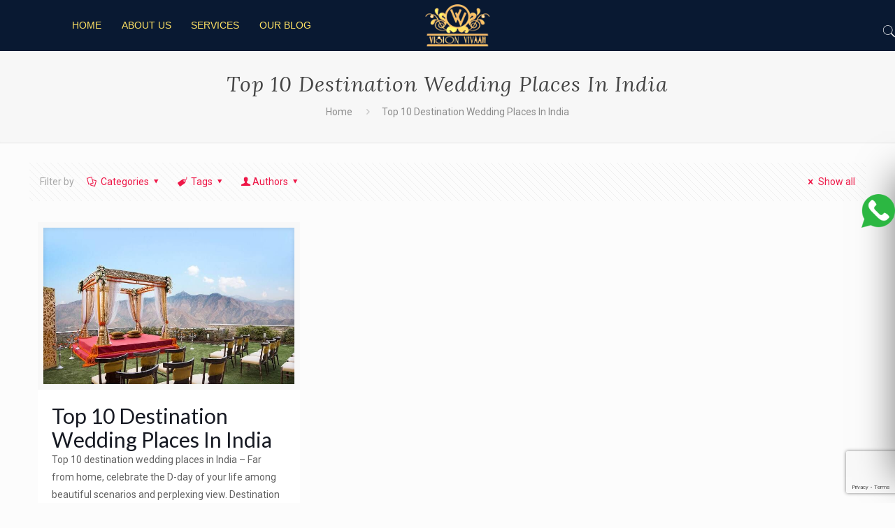

--- FILE ---
content_type: text/html; charset=UTF-8
request_url: https://www.visionvivaah.com/blog/tag/top-10-destination-wedding-places-in-india/
body_size: 38286
content:
<!DOCTYPE html>
<html lang="en-US" prefix="og: http://ogp.me/ns# fb: http://ogp.me/ns/fb#" class="no-js">

<head>
<!-- Google Tag Manager -->
<script>(function(w,d,s,l,i){w[l]=w[l]||[];w[l].push({'gtm.start':
new Date().getTime(),event:'gtm.js'});var f=d.getElementsByTagName(s)[0],
j=d.createElement(s),dl=l!='dataLayer'?'&l='+l:'';j.async=true;j.src=
'https://www.googletagmanager.com/gtm.js?id='+i+dl;f.parentNode.insertBefore(j,f);
})(window,document,'script','dataLayer','GTM-K8ZKRV5Q');</script>
<!-- End Google Tag Manager -->

<meta charset="UTF-8" />
<meta name='robots' content='index, follow, max-image-preview:large, max-snippet:-1, max-video-preview:-1' />
<meta name="format-detection" content="telephone=no">
<meta name="viewport" content="width=device-width, initial-scale=1, maximum-scale=1" />
<link rel="shortcut icon" href="https://www.visionvivaah.com/blog/wp-content/uploads/2019/08/favicon-96x96.png" type="image/x-icon" />

	<!-- This site is optimized with the Yoast SEO plugin v21.5 - https://yoast.com/wordpress/plugins/seo/ -->
	<title>Top 10 Destination Wedding Places In India | Vision Vivaah</title>
	<meta name="description" content="Top 10 Destination Wedding Places In India - Visit Vision Vivaah &amp; Get Complete Information regarding Top 10 Destination Wedding Places In India" />
	<link rel="canonical" href="https://www.visionvivaah.com/blog/tag/top-10-destination-wedding-places-in-india/" />
	<script type="application/ld+json" class="yoast-schema-graph">{"@context":"https://schema.org","@graph":[{"@type":"CollectionPage","@id":"https://www.visionvivaah.com/blog/tag/top-10-destination-wedding-places-in-india/","url":"https://www.visionvivaah.com/blog/tag/top-10-destination-wedding-places-in-india/","name":"Top 10 Destination Wedding Places In India | Vision Vivaah","isPartOf":{"@id":"https://www.visionvivaah.com/blog/#website"},"primaryImageOfPage":{"@id":"https://www.visionvivaah.com/blog/tag/top-10-destination-wedding-places-in-india/#primaryimage"},"image":{"@id":"https://www.visionvivaah.com/blog/tag/top-10-destination-wedding-places-in-india/#primaryimage"},"thumbnailUrl":"https://www.visionvivaah.com/blog/wp-content/uploads/2019/08/top-destination-wedding-places-in-India.jpg","description":"Top 10 Destination Wedding Places In India - Visit Vision Vivaah & Get Complete Information regarding Top 10 Destination Wedding Places In India","breadcrumb":{"@id":"https://www.visionvivaah.com/blog/tag/top-10-destination-wedding-places-in-india/#breadcrumb"},"inLanguage":"en-US"},{"@type":"ImageObject","inLanguage":"en-US","@id":"https://www.visionvivaah.com/blog/tag/top-10-destination-wedding-places-in-india/#primaryimage","url":"https://www.visionvivaah.com/blog/wp-content/uploads/2019/08/top-destination-wedding-places-in-India.jpg","contentUrl":"https://www.visionvivaah.com/blog/wp-content/uploads/2019/08/top-destination-wedding-places-in-India.jpg","width":700,"height":466,"caption":"top destination wedding places in India"},{"@type":"BreadcrumbList","@id":"https://www.visionvivaah.com/blog/tag/top-10-destination-wedding-places-in-india/#breadcrumb","itemListElement":[{"@type":"ListItem","position":1,"name":"Home","item":"https://www.visionvivaah.com/blog/"},{"@type":"ListItem","position":2,"name":"Top 10 Destination Wedding Places In India"}]},{"@type":"WebSite","@id":"https://www.visionvivaah.com/blog/#website","url":"https://www.visionvivaah.com/blog/","name":"Our Blog","description":"Vision Vivaah","potentialAction":[{"@type":"SearchAction","target":{"@type":"EntryPoint","urlTemplate":"https://www.visionvivaah.com/blog/?s={search_term_string}"},"query-input":"required name=search_term_string"}],"inLanguage":"en-US"}]}</script>
	<!-- / Yoast SEO plugin. -->


<link rel='dns-prefetch' href='//fonts.googleapis.com' />
<script type="text/javascript">
/* <![CDATA[ */
window._wpemojiSettings = {"baseUrl":"https:\/\/s.w.org\/images\/core\/emoji\/14.0.0\/72x72\/","ext":".png","svgUrl":"https:\/\/s.w.org\/images\/core\/emoji\/14.0.0\/svg\/","svgExt":".svg","source":{"concatemoji":"https:\/\/www.visionvivaah.com\/blog\/wp-includes\/js\/wp-emoji-release.min.js?ver=6.4.7"}};
/*! This file is auto-generated */
!function(i,n){var o,s,e;function c(e){try{var t={supportTests:e,timestamp:(new Date).valueOf()};sessionStorage.setItem(o,JSON.stringify(t))}catch(e){}}function p(e,t,n){e.clearRect(0,0,e.canvas.width,e.canvas.height),e.fillText(t,0,0);var t=new Uint32Array(e.getImageData(0,0,e.canvas.width,e.canvas.height).data),r=(e.clearRect(0,0,e.canvas.width,e.canvas.height),e.fillText(n,0,0),new Uint32Array(e.getImageData(0,0,e.canvas.width,e.canvas.height).data));return t.every(function(e,t){return e===r[t]})}function u(e,t,n){switch(t){case"flag":return n(e,"\ud83c\udff3\ufe0f\u200d\u26a7\ufe0f","\ud83c\udff3\ufe0f\u200b\u26a7\ufe0f")?!1:!n(e,"\ud83c\uddfa\ud83c\uddf3","\ud83c\uddfa\u200b\ud83c\uddf3")&&!n(e,"\ud83c\udff4\udb40\udc67\udb40\udc62\udb40\udc65\udb40\udc6e\udb40\udc67\udb40\udc7f","\ud83c\udff4\u200b\udb40\udc67\u200b\udb40\udc62\u200b\udb40\udc65\u200b\udb40\udc6e\u200b\udb40\udc67\u200b\udb40\udc7f");case"emoji":return!n(e,"\ud83e\udef1\ud83c\udffb\u200d\ud83e\udef2\ud83c\udfff","\ud83e\udef1\ud83c\udffb\u200b\ud83e\udef2\ud83c\udfff")}return!1}function f(e,t,n){var r="undefined"!=typeof WorkerGlobalScope&&self instanceof WorkerGlobalScope?new OffscreenCanvas(300,150):i.createElement("canvas"),a=r.getContext("2d",{willReadFrequently:!0}),o=(a.textBaseline="top",a.font="600 32px Arial",{});return e.forEach(function(e){o[e]=t(a,e,n)}),o}function t(e){var t=i.createElement("script");t.src=e,t.defer=!0,i.head.appendChild(t)}"undefined"!=typeof Promise&&(o="wpEmojiSettingsSupports",s=["flag","emoji"],n.supports={everything:!0,everythingExceptFlag:!0},e=new Promise(function(e){i.addEventListener("DOMContentLoaded",e,{once:!0})}),new Promise(function(t){var n=function(){try{var e=JSON.parse(sessionStorage.getItem(o));if("object"==typeof e&&"number"==typeof e.timestamp&&(new Date).valueOf()<e.timestamp+604800&&"object"==typeof e.supportTests)return e.supportTests}catch(e){}return null}();if(!n){if("undefined"!=typeof Worker&&"undefined"!=typeof OffscreenCanvas&&"undefined"!=typeof URL&&URL.createObjectURL&&"undefined"!=typeof Blob)try{var e="postMessage("+f.toString()+"("+[JSON.stringify(s),u.toString(),p.toString()].join(",")+"));",r=new Blob([e],{type:"text/javascript"}),a=new Worker(URL.createObjectURL(r),{name:"wpTestEmojiSupports"});return void(a.onmessage=function(e){c(n=e.data),a.terminate(),t(n)})}catch(e){}c(n=f(s,u,p))}t(n)}).then(function(e){for(var t in e)n.supports[t]=e[t],n.supports.everything=n.supports.everything&&n.supports[t],"flag"!==t&&(n.supports.everythingExceptFlag=n.supports.everythingExceptFlag&&n.supports[t]);n.supports.everythingExceptFlag=n.supports.everythingExceptFlag&&!n.supports.flag,n.DOMReady=!1,n.readyCallback=function(){n.DOMReady=!0}}).then(function(){return e}).then(function(){var e;n.supports.everything||(n.readyCallback(),(e=n.source||{}).concatemoji?t(e.concatemoji):e.wpemoji&&e.twemoji&&(t(e.twemoji),t(e.wpemoji)))}))}((window,document),window._wpemojiSettings);;
/* ]]> */
</script>
<style id='wp-emoji-styles-inline-css' type='text/css'>

	img.wp-smiley, img.emoji {
		display: inline !important;
		border: none !important;
		box-shadow: none !important;
		height: 1em !important;
		width: 1em !important;
		margin: 0 0.07em !important;
		vertical-align: -0.1em !important;
		background: none !important;
		padding: 0 !important;
	}
</style>
<link rel='stylesheet' id='wp-block-library-css' href='https://www.visionvivaah.com/blog/wp-includes/css/dist/block-library/style.min.css?ver=6.4.7' type='text/css' media='all' />
<style id='classic-theme-styles-inline-css' type='text/css'>
/*! This file is auto-generated */
.wp-block-button__link{color:#fff;background-color:#32373c;border-radius:9999px;box-shadow:none;text-decoration:none;padding:calc(.667em + 2px) calc(1.333em + 2px);font-size:1.125em}.wp-block-file__button{background:#32373c;color:#fff;text-decoration:none}
</style>
<style id='global-styles-inline-css' type='text/css'>
body{--wp--preset--color--black: #000000;--wp--preset--color--cyan-bluish-gray: #abb8c3;--wp--preset--color--white: #ffffff;--wp--preset--color--pale-pink: #f78da7;--wp--preset--color--vivid-red: #cf2e2e;--wp--preset--color--luminous-vivid-orange: #ff6900;--wp--preset--color--luminous-vivid-amber: #fcb900;--wp--preset--color--light-green-cyan: #7bdcb5;--wp--preset--color--vivid-green-cyan: #00d084;--wp--preset--color--pale-cyan-blue: #8ed1fc;--wp--preset--color--vivid-cyan-blue: #0693e3;--wp--preset--color--vivid-purple: #9b51e0;--wp--preset--gradient--vivid-cyan-blue-to-vivid-purple: linear-gradient(135deg,rgba(6,147,227,1) 0%,rgb(155,81,224) 100%);--wp--preset--gradient--light-green-cyan-to-vivid-green-cyan: linear-gradient(135deg,rgb(122,220,180) 0%,rgb(0,208,130) 100%);--wp--preset--gradient--luminous-vivid-amber-to-luminous-vivid-orange: linear-gradient(135deg,rgba(252,185,0,1) 0%,rgba(255,105,0,1) 100%);--wp--preset--gradient--luminous-vivid-orange-to-vivid-red: linear-gradient(135deg,rgba(255,105,0,1) 0%,rgb(207,46,46) 100%);--wp--preset--gradient--very-light-gray-to-cyan-bluish-gray: linear-gradient(135deg,rgb(238,238,238) 0%,rgb(169,184,195) 100%);--wp--preset--gradient--cool-to-warm-spectrum: linear-gradient(135deg,rgb(74,234,220) 0%,rgb(151,120,209) 20%,rgb(207,42,186) 40%,rgb(238,44,130) 60%,rgb(251,105,98) 80%,rgb(254,248,76) 100%);--wp--preset--gradient--blush-light-purple: linear-gradient(135deg,rgb(255,206,236) 0%,rgb(152,150,240) 100%);--wp--preset--gradient--blush-bordeaux: linear-gradient(135deg,rgb(254,205,165) 0%,rgb(254,45,45) 50%,rgb(107,0,62) 100%);--wp--preset--gradient--luminous-dusk: linear-gradient(135deg,rgb(255,203,112) 0%,rgb(199,81,192) 50%,rgb(65,88,208) 100%);--wp--preset--gradient--pale-ocean: linear-gradient(135deg,rgb(255,245,203) 0%,rgb(182,227,212) 50%,rgb(51,167,181) 100%);--wp--preset--gradient--electric-grass: linear-gradient(135deg,rgb(202,248,128) 0%,rgb(113,206,126) 100%);--wp--preset--gradient--midnight: linear-gradient(135deg,rgb(2,3,129) 0%,rgb(40,116,252) 100%);--wp--preset--font-size--small: 13px;--wp--preset--font-size--medium: 20px;--wp--preset--font-size--large: 36px;--wp--preset--font-size--x-large: 42px;--wp--preset--spacing--20: 0.44rem;--wp--preset--spacing--30: 0.67rem;--wp--preset--spacing--40: 1rem;--wp--preset--spacing--50: 1.5rem;--wp--preset--spacing--60: 2.25rem;--wp--preset--spacing--70: 3.38rem;--wp--preset--spacing--80: 5.06rem;--wp--preset--shadow--natural: 6px 6px 9px rgba(0, 0, 0, 0.2);--wp--preset--shadow--deep: 12px 12px 50px rgba(0, 0, 0, 0.4);--wp--preset--shadow--sharp: 6px 6px 0px rgba(0, 0, 0, 0.2);--wp--preset--shadow--outlined: 6px 6px 0px -3px rgba(255, 255, 255, 1), 6px 6px rgba(0, 0, 0, 1);--wp--preset--shadow--crisp: 6px 6px 0px rgba(0, 0, 0, 1);}:where(.is-layout-flex){gap: 0.5em;}:where(.is-layout-grid){gap: 0.5em;}body .is-layout-flow > .alignleft{float: left;margin-inline-start: 0;margin-inline-end: 2em;}body .is-layout-flow > .alignright{float: right;margin-inline-start: 2em;margin-inline-end: 0;}body .is-layout-flow > .aligncenter{margin-left: auto !important;margin-right: auto !important;}body .is-layout-constrained > .alignleft{float: left;margin-inline-start: 0;margin-inline-end: 2em;}body .is-layout-constrained > .alignright{float: right;margin-inline-start: 2em;margin-inline-end: 0;}body .is-layout-constrained > .aligncenter{margin-left: auto !important;margin-right: auto !important;}body .is-layout-constrained > :where(:not(.alignleft):not(.alignright):not(.alignfull)){max-width: var(--wp--style--global--content-size);margin-left: auto !important;margin-right: auto !important;}body .is-layout-constrained > .alignwide{max-width: var(--wp--style--global--wide-size);}body .is-layout-flex{display: flex;}body .is-layout-flex{flex-wrap: wrap;align-items: center;}body .is-layout-flex > *{margin: 0;}body .is-layout-grid{display: grid;}body .is-layout-grid > *{margin: 0;}:where(.wp-block-columns.is-layout-flex){gap: 2em;}:where(.wp-block-columns.is-layout-grid){gap: 2em;}:where(.wp-block-post-template.is-layout-flex){gap: 1.25em;}:where(.wp-block-post-template.is-layout-grid){gap: 1.25em;}.has-black-color{color: var(--wp--preset--color--black) !important;}.has-cyan-bluish-gray-color{color: var(--wp--preset--color--cyan-bluish-gray) !important;}.has-white-color{color: var(--wp--preset--color--white) !important;}.has-pale-pink-color{color: var(--wp--preset--color--pale-pink) !important;}.has-vivid-red-color{color: var(--wp--preset--color--vivid-red) !important;}.has-luminous-vivid-orange-color{color: var(--wp--preset--color--luminous-vivid-orange) !important;}.has-luminous-vivid-amber-color{color: var(--wp--preset--color--luminous-vivid-amber) !important;}.has-light-green-cyan-color{color: var(--wp--preset--color--light-green-cyan) !important;}.has-vivid-green-cyan-color{color: var(--wp--preset--color--vivid-green-cyan) !important;}.has-pale-cyan-blue-color{color: var(--wp--preset--color--pale-cyan-blue) !important;}.has-vivid-cyan-blue-color{color: var(--wp--preset--color--vivid-cyan-blue) !important;}.has-vivid-purple-color{color: var(--wp--preset--color--vivid-purple) !important;}.has-black-background-color{background-color: var(--wp--preset--color--black) !important;}.has-cyan-bluish-gray-background-color{background-color: var(--wp--preset--color--cyan-bluish-gray) !important;}.has-white-background-color{background-color: var(--wp--preset--color--white) !important;}.has-pale-pink-background-color{background-color: var(--wp--preset--color--pale-pink) !important;}.has-vivid-red-background-color{background-color: var(--wp--preset--color--vivid-red) !important;}.has-luminous-vivid-orange-background-color{background-color: var(--wp--preset--color--luminous-vivid-orange) !important;}.has-luminous-vivid-amber-background-color{background-color: var(--wp--preset--color--luminous-vivid-amber) !important;}.has-light-green-cyan-background-color{background-color: var(--wp--preset--color--light-green-cyan) !important;}.has-vivid-green-cyan-background-color{background-color: var(--wp--preset--color--vivid-green-cyan) !important;}.has-pale-cyan-blue-background-color{background-color: var(--wp--preset--color--pale-cyan-blue) !important;}.has-vivid-cyan-blue-background-color{background-color: var(--wp--preset--color--vivid-cyan-blue) !important;}.has-vivid-purple-background-color{background-color: var(--wp--preset--color--vivid-purple) !important;}.has-black-border-color{border-color: var(--wp--preset--color--black) !important;}.has-cyan-bluish-gray-border-color{border-color: var(--wp--preset--color--cyan-bluish-gray) !important;}.has-white-border-color{border-color: var(--wp--preset--color--white) !important;}.has-pale-pink-border-color{border-color: var(--wp--preset--color--pale-pink) !important;}.has-vivid-red-border-color{border-color: var(--wp--preset--color--vivid-red) !important;}.has-luminous-vivid-orange-border-color{border-color: var(--wp--preset--color--luminous-vivid-orange) !important;}.has-luminous-vivid-amber-border-color{border-color: var(--wp--preset--color--luminous-vivid-amber) !important;}.has-light-green-cyan-border-color{border-color: var(--wp--preset--color--light-green-cyan) !important;}.has-vivid-green-cyan-border-color{border-color: var(--wp--preset--color--vivid-green-cyan) !important;}.has-pale-cyan-blue-border-color{border-color: var(--wp--preset--color--pale-cyan-blue) !important;}.has-vivid-cyan-blue-border-color{border-color: var(--wp--preset--color--vivid-cyan-blue) !important;}.has-vivid-purple-border-color{border-color: var(--wp--preset--color--vivid-purple) !important;}.has-vivid-cyan-blue-to-vivid-purple-gradient-background{background: var(--wp--preset--gradient--vivid-cyan-blue-to-vivid-purple) !important;}.has-light-green-cyan-to-vivid-green-cyan-gradient-background{background: var(--wp--preset--gradient--light-green-cyan-to-vivid-green-cyan) !important;}.has-luminous-vivid-amber-to-luminous-vivid-orange-gradient-background{background: var(--wp--preset--gradient--luminous-vivid-amber-to-luminous-vivid-orange) !important;}.has-luminous-vivid-orange-to-vivid-red-gradient-background{background: var(--wp--preset--gradient--luminous-vivid-orange-to-vivid-red) !important;}.has-very-light-gray-to-cyan-bluish-gray-gradient-background{background: var(--wp--preset--gradient--very-light-gray-to-cyan-bluish-gray) !important;}.has-cool-to-warm-spectrum-gradient-background{background: var(--wp--preset--gradient--cool-to-warm-spectrum) !important;}.has-blush-light-purple-gradient-background{background: var(--wp--preset--gradient--blush-light-purple) !important;}.has-blush-bordeaux-gradient-background{background: var(--wp--preset--gradient--blush-bordeaux) !important;}.has-luminous-dusk-gradient-background{background: var(--wp--preset--gradient--luminous-dusk) !important;}.has-pale-ocean-gradient-background{background: var(--wp--preset--gradient--pale-ocean) !important;}.has-electric-grass-gradient-background{background: var(--wp--preset--gradient--electric-grass) !important;}.has-midnight-gradient-background{background: var(--wp--preset--gradient--midnight) !important;}.has-small-font-size{font-size: var(--wp--preset--font-size--small) !important;}.has-medium-font-size{font-size: var(--wp--preset--font-size--medium) !important;}.has-large-font-size{font-size: var(--wp--preset--font-size--large) !important;}.has-x-large-font-size{font-size: var(--wp--preset--font-size--x-large) !important;}
.wp-block-navigation a:where(:not(.wp-element-button)){color: inherit;}
:where(.wp-block-post-template.is-layout-flex){gap: 1.25em;}:where(.wp-block-post-template.is-layout-grid){gap: 1.25em;}
:where(.wp-block-columns.is-layout-flex){gap: 2em;}:where(.wp-block-columns.is-layout-grid){gap: 2em;}
.wp-block-pullquote{font-size: 1.5em;line-height: 1.6;}
</style>
<link rel='stylesheet' id='contact-form-7-css' href='https://www.visionvivaah.com/blog/wp-content/plugins/contact-form-7/includes/css/styles.css?ver=5.8.3' type='text/css' media='all' />
<link rel='stylesheet' id='crp-style-rounded-thumbs-css' href='https://www.visionvivaah.com/blog/wp-content/plugins/contextual-related-posts/css/rounded-thumbs.min.css?ver=3.4.1' type='text/css' media='all' />
<style id='crp-style-rounded-thumbs-inline-css' type='text/css'>

			.crp_related.crp-rounded-thumbs a {
			  width: 150px;
			  height: 150px;
			  text-decoration: none;
			}
			.crp_related.crp-rounded-thumbs img {
			  max-width: 150px;
			  margin: auto;
			}
			.crp_related.crp-rounded-thumbs .crp_title {
			  width: 100%;
			}
			
</style>
<link rel='stylesheet' id='wpcf7-redirect-script-frontend-css' href='https://www.visionvivaah.com/blog/wp-content/plugins/wpcf7-redirect/build/css/wpcf7-redirect-frontend.min.css?ver=1.1' type='text/css' media='all' />
<link rel='stylesheet' id='ez-toc-css' href='https://www.visionvivaah.com/blog/wp-content/plugins/easy-table-of-contents/assets/css/screen.min.css?ver=2.0.58' type='text/css' media='all' />
<style id='ez-toc-inline-css' type='text/css'>
div#ez-toc-container .ez-toc-title {font-size: 120%;}div#ez-toc-container .ez-toc-title {font-weight: 500;}div#ez-toc-container ul li {font-size: 95%;}div#ez-toc-container nav ul ul li ul li {font-size: 90%!important;}
.ez-toc-container-direction {direction: ltr;}.ez-toc-counter ul{counter-reset: item ;}.ez-toc-counter nav ul li a::before {content: counters(item, ".", decimal) ". ";display: inline-block;counter-increment: item;flex-grow: 0;flex-shrink: 0;margin-right: .2em; float: left; }.ez-toc-widget-direction {direction: ltr;}.ez-toc-widget-container ul{counter-reset: item ;}.ez-toc-widget-container nav ul li a::before {content: counters(item, ".", decimal) ". ";display: inline-block;counter-increment: item;flex-grow: 0;flex-shrink: 0;margin-right: .2em; float: left; }
</style>
<link rel='stylesheet' id='mfn-base-css' href='https://www.visionvivaah.com/blog/wp-content/themes/betheme/css/base.css?ver=21.3' type='text/css' media='all' />
<link rel='stylesheet' id='mfn-layout-css' href='https://www.visionvivaah.com/blog/wp-content/themes/betheme/css/layout.css?ver=21.3' type='text/css' media='all' />
<link rel='stylesheet' id='mfn-shortcodes-css' href='https://www.visionvivaah.com/blog/wp-content/themes/betheme/css/shortcodes.css?ver=21.3' type='text/css' media='all' />
<link rel='stylesheet' id='mfn-animations-css' href='https://www.visionvivaah.com/blog/wp-content/themes/betheme/assets/animations/animations.min.css?ver=21.3' type='text/css' media='all' />
<link rel='stylesheet' id='mfn-jquery-ui-css' href='https://www.visionvivaah.com/blog/wp-content/themes/betheme/assets/ui/jquery.ui.all.css?ver=21.3' type='text/css' media='all' />
<link rel='stylesheet' id='mfn-jplayer-css' href='https://www.visionvivaah.com/blog/wp-content/themes/betheme/assets/jplayer/css/jplayer.blue.monday.css?ver=21.3' type='text/css' media='all' />
<link rel='stylesheet' id='mfn-responsive-css' href='https://www.visionvivaah.com/blog/wp-content/themes/betheme/css/responsive.css?ver=21.3' type='text/css' media='all' />
<link rel='stylesheet' id='mfn-fonts-css' href='https://fonts.googleapis.com/css?family=Roboto%3A1%2C300%2C400%2C400italic%2C500%2C700%2C700italic%7CLora%3A1%2C300%2C400%2C400italic%2C500%2C700%2C700italic&#038;ver=6.4.7' type='text/css' media='all' />
<style id='mfn-dynamic-inline-css' type='text/css'>
@media only screen and (min-width: 1240px){body:not(.header-simple) #Top_bar #menu{display:block!important}.tr-menu #Top_bar #menu{background:none!important}#Top_bar .menu > li > ul.mfn-megamenu{width:984px}#Top_bar .menu > li > ul.mfn-megamenu > li{float:left}#Top_bar .menu > li > ul.mfn-megamenu > li.mfn-megamenu-cols-1{width:100%}#Top_bar .menu > li > ul.mfn-megamenu > li.mfn-megamenu-cols-2{width:50%}#Top_bar .menu > li > ul.mfn-megamenu > li.mfn-megamenu-cols-3{width:33.33%}#Top_bar .menu > li > ul.mfn-megamenu > li.mfn-megamenu-cols-4{width:25%}#Top_bar .menu > li > ul.mfn-megamenu > li.mfn-megamenu-cols-5{width:20%}#Top_bar .menu > li > ul.mfn-megamenu > li.mfn-megamenu-cols-6{width:16.66%}#Top_bar .menu > li > ul.mfn-megamenu > li > ul{display:block!important;position:inherit;left:auto;top:auto;border-width:0 1px 0 0}#Top_bar .menu > li > ul.mfn-megamenu > li:last-child > ul{border:0}#Top_bar .menu > li > ul.mfn-megamenu > li > ul li{width:auto}#Top_bar .menu > li > ul.mfn-megamenu a.mfn-megamenu-title{text-transform:uppercase;font-weight:400;background:none}#Top_bar .menu > li > ul.mfn-megamenu a .menu-arrow{display:none}.menuo-right #Top_bar .menu > li > ul.mfn-megamenu{left:auto;right:0}.menuo-right #Top_bar .menu > li > ul.mfn-megamenu-bg{box-sizing:border-box}#Top_bar .menu > li > ul.mfn-megamenu-bg{padding:20px 166px 20px 20px;background-repeat:no-repeat;background-position:right bottom}.rtl #Top_bar .menu > li > ul.mfn-megamenu-bg{padding-left:166px;padding-right:20px;background-position:left bottom}#Top_bar .menu > li > ul.mfn-megamenu-bg > li{background:none}#Top_bar .menu > li > ul.mfn-megamenu-bg > li a{border:none}#Top_bar .menu > li > ul.mfn-megamenu-bg > li > ul{background:none!important;-webkit-box-shadow:0 0 0 0;-moz-box-shadow:0 0 0 0;box-shadow:0 0 0 0}.mm-vertical #Top_bar .container{position:relative;}.mm-vertical #Top_bar .top_bar_left{position:static;}.mm-vertical #Top_bar .menu > li ul{box-shadow:0 0 0 0 transparent!important;background-image:none;}.mm-vertical #Top_bar .menu > li > ul.mfn-megamenu{width:98%!important;margin:0 1%;padding:20px 0;}.mm-vertical.header-plain #Top_bar .menu > li > ul.mfn-megamenu{width:100%!important;margin:0;}.mm-vertical #Top_bar .menu > li > ul.mfn-megamenu > li{display:table-cell;float:none!important;width:10%;padding:0 15px;border-right:1px solid rgba(0, 0, 0, 0.05);}.mm-vertical #Top_bar .menu > li > ul.mfn-megamenu > li:last-child{border-right-width:0}.mm-vertical #Top_bar .menu > li > ul.mfn-megamenu > li.hide-border{border-right-width:0}.mm-vertical #Top_bar .menu > li > ul.mfn-megamenu > li a{border-bottom-width:0;padding:9px 15px;line-height:120%;}.mm-vertical #Top_bar .menu > li > ul.mfn-megamenu a.mfn-megamenu-title{font-weight:700;}.rtl .mm-vertical #Top_bar .menu > li > ul.mfn-megamenu > li:first-child{border-right-width:0}.rtl .mm-vertical #Top_bar .menu > li > ul.mfn-megamenu > li:last-child{border-right-width:1px}.header-plain:not(.menuo-right) #Header .top_bar_left{width:auto!important}.header-stack.header-center #Top_bar #menu{display:inline-block!important}.header-simple #Top_bar #menu{display:none;height:auto;width:300px;bottom:auto;top:100%;right:1px;position:absolute;margin:0}.header-simple #Header a.responsive-menu-toggle{display:block;right:10px}.header-simple #Top_bar #menu > ul{width:100%;float:left}.header-simple #Top_bar #menu ul li{width:100%;padding-bottom:0;border-right:0;position:relative}.header-simple #Top_bar #menu ul li a{padding:0 20px;margin:0;display:block;height:auto;line-height:normal;border:none}.header-simple #Top_bar #menu ul li a:after{display:none}.header-simple #Top_bar #menu ul li a span{border:none;line-height:44px;display:inline;padding:0}.header-simple #Top_bar #menu ul li.submenu .menu-toggle{display:block;position:absolute;right:0;top:0;width:44px;height:44px;line-height:44px;font-size:30px;font-weight:300;text-align:center;cursor:pointer;color:#444;opacity:0.33;}.header-simple #Top_bar #menu ul li.submenu .menu-toggle:after{content:"+"}.header-simple #Top_bar #menu ul li.hover > .menu-toggle:after{content:"-"}.header-simple #Top_bar #menu ul li.hover a{border-bottom:0}.header-simple #Top_bar #menu ul.mfn-megamenu li .menu-toggle{display:none}.header-simple #Top_bar #menu ul li ul{position:relative!important;left:0!important;top:0;padding:0;margin:0!important;width:auto!important;background-image:none}.header-simple #Top_bar #menu ul li ul li{width:100%!important;display:block;padding:0;}.header-simple #Top_bar #menu ul li ul li a{padding:0 20px 0 30px}.header-simple #Top_bar #menu ul li ul li a .menu-arrow{display:none}.header-simple #Top_bar #menu ul li ul li a span{padding:0}.header-simple #Top_bar #menu ul li ul li a span:after{display:none!important}.header-simple #Top_bar .menu > li > ul.mfn-megamenu a.mfn-megamenu-title{text-transform:uppercase;font-weight:400}.header-simple #Top_bar .menu > li > ul.mfn-megamenu > li > ul{display:block!important;position:inherit;left:auto;top:auto}.header-simple #Top_bar #menu ul li ul li ul{border-left:0!important;padding:0;top:0}.header-simple #Top_bar #menu ul li ul li ul li a{padding:0 20px 0 40px}.rtl.header-simple #Top_bar #menu{left:1px;right:auto}.rtl.header-simple #Top_bar a.responsive-menu-toggle{left:10px;right:auto}.rtl.header-simple #Top_bar #menu ul li.submenu .menu-toggle{left:0;right:auto}.rtl.header-simple #Top_bar #menu ul li ul{left:auto!important;right:0!important}.rtl.header-simple #Top_bar #menu ul li ul li a{padding:0 30px 0 20px}.rtl.header-simple #Top_bar #menu ul li ul li ul li a{padding:0 40px 0 20px}.menu-highlight #Top_bar .menu > li{margin:0 2px}.menu-highlight:not(.header-creative) #Top_bar .menu > li > a{margin:20px 0;padding:0;-webkit-border-radius:5px;border-radius:5px}.menu-highlight #Top_bar .menu > li > a:after{display:none}.menu-highlight #Top_bar .menu > li > a span:not(.description){line-height:50px}.menu-highlight #Top_bar .menu > li > a span.description{display:none}.menu-highlight.header-stack #Top_bar .menu > li > a{margin:10px 0!important}.menu-highlight.header-stack #Top_bar .menu > li > a span:not(.description){line-height:40px}.menu-highlight.header-transparent #Top_bar .menu > li > a{margin:5px 0}.menu-highlight.header-simple #Top_bar #menu ul li,.menu-highlight.header-creative #Top_bar #menu ul li{margin:0}.menu-highlight.header-simple #Top_bar #menu ul li > a,.menu-highlight.header-creative #Top_bar #menu ul li > a{-webkit-border-radius:0;border-radius:0}.menu-highlight:not(.header-fixed):not(.header-simple) #Top_bar.is-sticky .menu > li > a{margin:10px 0!important;padding:5px 0!important}.menu-highlight:not(.header-fixed):not(.header-simple) #Top_bar.is-sticky .menu > li > a span{line-height:30px!important}.header-modern.menu-highlight.menuo-right .menu_wrapper{margin-right:20px}.menu-line-below #Top_bar .menu > li > a:after{top:auto;bottom:-4px}.menu-line-below #Top_bar.is-sticky .menu > li > a:after{top:auto;bottom:-4px}.menu-line-below-80 #Top_bar:not(.is-sticky) .menu > li > a:after{height:4px;left:10%;top:50%;margin-top:20px;width:80%}.menu-line-below-80-1 #Top_bar:not(.is-sticky) .menu > li > a:after{height:1px;left:10%;top:50%;margin-top:20px;width:80%}.menu-link-color #Top_bar .menu > li > a:after{display:none!important}.menu-arrow-top #Top_bar .menu > li > a:after{background:none repeat scroll 0 0 rgba(0,0,0,0)!important;border-color:#ccc transparent transparent;border-style:solid;border-width:7px 7px 0;display:block;height:0;left:50%;margin-left:-7px;top:0!important;width:0}.menu-arrow-top #Top_bar.is-sticky .menu > li > a:after{top:0!important}.menu-arrow-bottom #Top_bar .menu > li > a:after{background:none!important;border-color:transparent transparent #ccc;border-style:solid;border-width:0 7px 7px;display:block;height:0;left:50%;margin-left:-7px;top:auto;bottom:0;width:0}.menu-arrow-bottom #Top_bar.is-sticky .menu > li > a:after{top:auto;bottom:0}.menuo-no-borders #Top_bar .menu > li > a span{border-width:0!important}.menuo-no-borders #Header_creative #Top_bar .menu > li > a span{border-bottom-width:0}.menuo-no-borders.header-plain #Top_bar a#header_cart,.menuo-no-borders.header-plain #Top_bar a#search_button,.menuo-no-borders.header-plain #Top_bar .wpml-languages,.menuo-no-borders.header-plain #Top_bar a.action_button{border-width:0}.menuo-right #Top_bar .menu_wrapper{float:right}.menuo-right.header-stack:not(.header-center) #Top_bar .menu_wrapper{margin-right:150px}body.header-creative{padding-left:50px}body.header-creative.header-open{padding-left:250px}body.error404,body.under-construction,body.template-blank{padding-left:0!important}.header-creative.footer-fixed #Footer,.header-creative.footer-sliding #Footer,.header-creative.footer-stick #Footer.is-sticky{box-sizing:border-box;padding-left:50px;}.header-open.footer-fixed #Footer,.header-open.footer-sliding #Footer,.header-creative.footer-stick #Footer.is-sticky{padding-left:250px;}.header-rtl.header-creative.footer-fixed #Footer,.header-rtl.header-creative.footer-sliding #Footer,.header-rtl.header-creative.footer-stick #Footer.is-sticky{padding-left:0;padding-right:50px;}.header-rtl.header-open.footer-fixed #Footer,.header-rtl.header-open.footer-sliding #Footer,.header-rtl.header-creative.footer-stick #Footer.is-sticky{padding-right:250px;}#Header_creative{background-color:#fff;position:fixed;width:250px;height:100%;left:-200px;top:0;z-index:9002;-webkit-box-shadow:2px 0 4px 2px rgba(0,0,0,.15);box-shadow:2px 0 4px 2px rgba(0,0,0,.15)}#Header_creative .container{width:100%}#Header_creative .creative-wrapper{opacity:0;margin-right:50px}#Header_creative a.creative-menu-toggle{display:block;width:34px;height:34px;line-height:34px;font-size:22px;text-align:center;position:absolute;top:10px;right:8px;border-radius:3px}.admin-bar #Header_creative a.creative-menu-toggle{top:42px}#Header_creative #Top_bar{position:static;width:100%}#Header_creative #Top_bar .top_bar_left{width:100%!important;float:none}#Header_creative #Top_bar .top_bar_right{width:100%!important;float:none;height:auto;margin-bottom:35px;text-align:center;padding:0 20px;top:0;-webkit-box-sizing:border-box;-moz-box-sizing:border-box;box-sizing:border-box}#Header_creative #Top_bar .top_bar_right:before{display:none}#Header_creative #Top_bar .top_bar_right_wrapper{top:0}#Header_creative #Top_bar .logo{float:none;text-align:center;margin:15px 0}#Header_creative #Top_bar #menu{background-color:transparent}#Header_creative #Top_bar .menu_wrapper{float:none;margin:0 0 30px}#Header_creative #Top_bar .menu > li{width:100%;float:none;position:relative}#Header_creative #Top_bar .menu > li > a{padding:0;text-align:center}#Header_creative #Top_bar .menu > li > a:after{display:none}#Header_creative #Top_bar .menu > li > a span{border-right:0;border-bottom-width:1px;line-height:38px}#Header_creative #Top_bar .menu li ul{left:100%;right:auto;top:0;box-shadow:2px 2px 2px 0 rgba(0,0,0,0.03);-webkit-box-shadow:2px 2px 2px 0 rgba(0,0,0,0.03)}#Header_creative #Top_bar .menu > li > ul.mfn-megamenu{margin:0;width:700px!important;}#Header_creative #Top_bar .menu > li > ul.mfn-megamenu > li > ul{left:0}#Header_creative #Top_bar .menu li ul li a{padding-top:9px;padding-bottom:8px}#Header_creative #Top_bar .menu li ul li ul{top:0}#Header_creative #Top_bar .menu > li > a span.description{display:block;font-size:13px;line-height:28px!important;clear:both}#Header_creative #Top_bar .search_wrapper{left:100%;top:auto;bottom:0}#Header_creative #Top_bar a#header_cart{display:inline-block;float:none;top:3px}#Header_creative #Top_bar a#search_button{display:inline-block;float:none;top:3px}#Header_creative #Top_bar .wpml-languages{display:inline-block;float:none;top:0}#Header_creative #Top_bar .wpml-languages.enabled:hover a.active{padding-bottom:11px}#Header_creative #Top_bar .action_button{display:inline-block;float:none;top:16px;margin:0}#Header_creative #Top_bar .banner_wrapper{display:block;text-align:center}#Header_creative #Top_bar .banner_wrapper img{max-width:100%;height:auto;display:inline-block}#Header_creative #Action_bar{display:none;position:absolute;bottom:0;top:auto;clear:both;padding:0 20px;box-sizing:border-box}#Header_creative #Action_bar .social{float:none;text-align:center;padding:5px 0 15px}#Header_creative #Action_bar .social li{margin-bottom:2px}#Header_creative .social li a{color:rgba(0,0,0,.5)}#Header_creative .social li a:hover{color:#000}#Header_creative .creative-social{position:absolute;bottom:10px;right:0;width:50px}#Header_creative .creative-social li{display:block;float:none;width:100%;text-align:center;margin-bottom:5px}.header-creative .fixed-nav.fixed-nav-prev{margin-left:50px}.header-creative.header-open .fixed-nav.fixed-nav-prev{margin-left:250px}.menuo-last #Header_creative #Top_bar .menu li.last ul{top:auto;bottom:0}.header-open #Header_creative{left:0}.header-open #Header_creative .creative-wrapper{opacity:1;margin:0!important;}.header-open #Header_creative .creative-menu-toggle,.header-open #Header_creative .creative-social{display:none}.header-open #Header_creative #Action_bar{display:block}body.header-rtl.header-creative{padding-left:0;padding-right:50px}.header-rtl #Header_creative{left:auto;right:-200px}.header-rtl #Header_creative .creative-wrapper{margin-left:50px;margin-right:0}.header-rtl #Header_creative a.creative-menu-toggle{left:8px;right:auto}.header-rtl #Header_creative .creative-social{left:0;right:auto}.header-rtl #Footer #back_to_top.sticky{right:125px}.header-rtl #popup_contact{right:70px}.header-rtl #Header_creative #Top_bar .menu li ul{left:auto;right:100%}.header-rtl #Header_creative #Top_bar .search_wrapper{left:auto;right:100%;}.header-rtl .fixed-nav.fixed-nav-prev{margin-left:0!important}.header-rtl .fixed-nav.fixed-nav-next{margin-right:50px}body.header-rtl.header-creative.header-open{padding-left:0;padding-right:250px!important}.header-rtl.header-open #Header_creative{left:auto;right:0}.header-rtl.header-open #Footer #back_to_top.sticky{right:325px}.header-rtl.header-open #popup_contact{right:270px}.header-rtl.header-open .fixed-nav.fixed-nav-next{margin-right:250px}#Header_creative.active{left:-1px;}.header-rtl #Header_creative.active{left:auto;right:-1px;}#Header_creative.active .creative-wrapper{opacity:1;margin:0}.header-creative .vc_row[data-vc-full-width]{padding-left:50px}.header-creative.header-open .vc_row[data-vc-full-width]{padding-left:250px}.header-open .vc_parallax .vc_parallax-inner { left:auto; width: calc(100% - 250px); }.header-open.header-rtl .vc_parallax .vc_parallax-inner { left:0; right:auto; }#Header_creative.scroll{height:100%;overflow-y:auto}#Header_creative.scroll:not(.dropdown) .menu li ul{display:none!important}#Header_creative.scroll #Action_bar{position:static}#Header_creative.dropdown{outline:none}#Header_creative.dropdown #Top_bar .menu_wrapper{float:left}#Header_creative.dropdown #Top_bar #menu ul li{position:relative;float:left}#Header_creative.dropdown #Top_bar #menu ul li a:after{display:none}#Header_creative.dropdown #Top_bar #menu ul li a span{line-height:38px;padding:0}#Header_creative.dropdown #Top_bar #menu ul li.submenu .menu-toggle{display:block;position:absolute;right:0;top:0;width:38px;height:38px;line-height:38px;font-size:26px;font-weight:300;text-align:center;cursor:pointer;color:#444;opacity:0.33;}#Header_creative.dropdown #Top_bar #menu ul li.submenu .menu-toggle:after{content:"+"}#Header_creative.dropdown #Top_bar #menu ul li.hover > .menu-toggle:after{content:"-"}#Header_creative.dropdown #Top_bar #menu ul li.hover a{border-bottom:0}#Header_creative.dropdown #Top_bar #menu ul.mfn-megamenu li .menu-toggle{display:none}#Header_creative.dropdown #Top_bar #menu ul li ul{position:relative!important;left:0!important;top:0;padding:0;margin-left:0!important;width:auto!important;background-image:none}#Header_creative.dropdown #Top_bar #menu ul li ul li{width:100%!important}#Header_creative.dropdown #Top_bar #menu ul li ul li a{padding:0 10px;text-align:center}#Header_creative.dropdown #Top_bar #menu ul li ul li a .menu-arrow{display:none}#Header_creative.dropdown #Top_bar #menu ul li ul li a span{padding:0}#Header_creative.dropdown #Top_bar #menu ul li ul li a span:after{display:none!important}#Header_creative.dropdown #Top_bar .menu > li > ul.mfn-megamenu a.mfn-megamenu-title{text-transform:uppercase;font-weight:400}#Header_creative.dropdown #Top_bar .menu > li > ul.mfn-megamenu > li > ul{display:block!important;position:inherit;left:auto;top:auto}#Header_creative.dropdown #Top_bar #menu ul li ul li ul{border-left:0!important;padding:0;top:0}#Header_creative{transition: left .5s ease-in-out, right .5s ease-in-out;}#Header_creative .creative-wrapper{transition: opacity .5s ease-in-out, margin 0s ease-in-out .5s;}#Header_creative.active .creative-wrapper{transition: opacity .5s ease-in-out, margin 0s ease-in-out;}}@media only screen and (min-width: 1240px){#Top_bar.is-sticky{position:fixed!important;width:100%;left:0;top:-60px;height:60px;z-index:701;background:#fff;opacity:.97;-webkit-box-shadow:0 2px 5px 0 rgba(0,0,0,0.1);-moz-box-shadow:0 2px 5px 0 rgba(0,0,0,0.1);box-shadow:0 2px 5px 0 rgba(0,0,0,0.1)}.layout-boxed.header-boxed #Top_bar.is-sticky{max-width:1240px;left:50%;-webkit-transform:translateX(-50%);transform:translateX(-50%)}#Top_bar.is-sticky .top_bar_left,#Top_bar.is-sticky .top_bar_right,#Top_bar.is-sticky .top_bar_right:before{background:none}#Top_bar.is-sticky .top_bar_right{top:-4px;height:auto;}#Top_bar.is-sticky .top_bar_right_wrapper{top:15px}.header-plain #Top_bar.is-sticky .top_bar_right_wrapper{top:0}#Top_bar.is-sticky .logo{width:auto;margin:0 30px 0 20px;padding:0}#Top_bar.is-sticky #logo,#Top_bar.is-sticky .custom-logo-link{padding:5px 0!important;height:50px!important;line-height:50px!important}.logo-no-sticky-padding #Top_bar.is-sticky #logo{height:60px!important;line-height:60px!important}#Top_bar.is-sticky #logo img.logo-main{display:none}#Top_bar.is-sticky #logo img.logo-sticky{display:inline;max-height:35px;}#Top_bar.is-sticky .menu_wrapper{clear:none}#Top_bar.is-sticky .menu_wrapper .menu > li > a{padding:15px 0}#Top_bar.is-sticky .menu > li > a,#Top_bar.is-sticky .menu > li > a span{line-height:30px}#Top_bar.is-sticky .menu > li > a:after{top:auto;bottom:-4px}#Top_bar.is-sticky .menu > li > a span.description{display:none}#Top_bar.is-sticky .secondary_menu_wrapper,#Top_bar.is-sticky .banner_wrapper{display:none}.header-overlay #Top_bar.is-sticky{display:none}.sticky-dark #Top_bar.is-sticky,.sticky-dark #Top_bar.is-sticky #menu{background:rgba(0,0,0,.8)}.sticky-dark #Top_bar.is-sticky .menu > li > a{color:#fff}.sticky-dark #Top_bar.is-sticky .top_bar_right a:not(.action_button){color:rgba(255,255,255,.8)}.sticky-dark #Top_bar.is-sticky .wpml-languages a.active,.sticky-dark #Top_bar.is-sticky .wpml-languages ul.wpml-lang-dropdown{background:rgba(0,0,0,0.1);border-color:rgba(0,0,0,0.1)}.sticky-white #Top_bar.is-sticky,.sticky-white #Top_bar.is-sticky #menu{background:rgba(255,255,255,.8)}.sticky-white #Top_bar.is-sticky .menu > li > a{color:#222}.sticky-white #Top_bar.is-sticky .top_bar_right a:not(.action_button){color:rgba(0,0,0,.8)}.sticky-white #Top_bar.is-sticky .wpml-languages a.active,.sticky-white #Top_bar.is-sticky .wpml-languages ul.wpml-lang-dropdown{background:rgba(255,255,255,0.1);border-color:rgba(0,0,0,0.1)}}@media only screen and (min-width: 768px) and (max-width: 1240px){.header_placeholder{height:0!important}}@media only screen and (max-width: 1239px){#Top_bar #menu{display:none;height:auto;width:300px;bottom:auto;top:100%;right:1px;position:absolute;margin:0}#Top_bar a.responsive-menu-toggle{display:block}#Top_bar #menu > ul{width:100%;float:left}#Top_bar #menu ul li{width:100%;padding-bottom:0;border-right:0;position:relative}#Top_bar #menu ul li a{padding:0 25px;margin:0;display:block;height:auto;line-height:normal;border:none}#Top_bar #menu ul li a:after{display:none}#Top_bar #menu ul li a span{border:none;line-height:44px;display:inline;padding:0}#Top_bar #menu ul li a span.description{margin:0 0 0 5px}#Top_bar #menu ul li.submenu .menu-toggle{display:block;position:absolute;right:15px;top:0;width:44px;height:44px;line-height:44px;font-size:30px;font-weight:300;text-align:center;cursor:pointer;color:#444;opacity:0.33;}#Top_bar #menu ul li.submenu .menu-toggle:after{content:"+"}#Top_bar #menu ul li.hover > .menu-toggle:after{content:"-"}#Top_bar #menu ul li.hover a{border-bottom:0}#Top_bar #menu ul li a span:after{display:none!important}#Top_bar #menu ul.mfn-megamenu li .menu-toggle{display:none}#Top_bar #menu ul li ul{position:relative!important;left:0!important;top:0;padding:0;margin-left:0!important;width:auto!important;background-image:none!important;box-shadow:0 0 0 0 transparent!important;-webkit-box-shadow:0 0 0 0 transparent!important}#Top_bar #menu ul li ul li{width:100%!important}#Top_bar #menu ul li ul li a{padding:0 20px 0 35px}#Top_bar #menu ul li ul li a .menu-arrow{display:none}#Top_bar #menu ul li ul li a span{padding:0}#Top_bar #menu ul li ul li a span:after{display:none!important}#Top_bar .menu > li > ul.mfn-megamenu a.mfn-megamenu-title{text-transform:uppercase;font-weight:400}#Top_bar .menu > li > ul.mfn-megamenu > li > ul{display:block!important;position:inherit;left:auto;top:auto}#Top_bar #menu ul li ul li ul{border-left:0!important;padding:0;top:0}#Top_bar #menu ul li ul li ul li a{padding:0 20px 0 45px}.rtl #Top_bar #menu{left:1px;right:auto}.rtl #Top_bar a.responsive-menu-toggle{left:20px;right:auto}.rtl #Top_bar #menu ul li.submenu .menu-toggle{left:15px;right:auto;border-left:none;border-right:1px solid #eee}.rtl #Top_bar #menu ul li ul{left:auto!important;right:0!important}.rtl #Top_bar #menu ul li ul li a{padding:0 30px 0 20px}.rtl #Top_bar #menu ul li ul li ul li a{padding:0 40px 0 20px}.header-stack .menu_wrapper a.responsive-menu-toggle{position:static!important;margin:11px 0!important}.header-stack .menu_wrapper #menu{left:0;right:auto}.rtl.header-stack #Top_bar #menu{left:auto;right:0}.admin-bar #Header_creative{top:32px}.header-creative.layout-boxed{padding-top:85px}.header-creative.layout-full-width #Wrapper{padding-top:60px}#Header_creative{position:fixed;width:100%;left:0!important;top:0;z-index:1001}#Header_creative .creative-wrapper{display:block!important;opacity:1!important}#Header_creative .creative-menu-toggle,#Header_creative .creative-social{display:none!important;opacity:1!important}#Header_creative #Top_bar{position:static;width:100%}#Header_creative #Top_bar #logo,#Header_creative #Top_bar .custom-logo-link{height:50px;line-height:50px;padding:5px 0}#Header_creative #Top_bar #logo img.logo-sticky{max-height:40px!important}#Header_creative #logo img.logo-main{display:none}#Header_creative #logo img.logo-sticky{display:inline-block}.logo-no-sticky-padding #Header_creative #Top_bar #logo{height:60px;line-height:60px;padding:0}.logo-no-sticky-padding #Header_creative #Top_bar #logo img.logo-sticky{max-height:60px!important}#Header_creative #Action_bar{display:none}#Header_creative #Top_bar .top_bar_right{height:60px;top:0}#Header_creative #Top_bar .top_bar_right:before{display:none}#Header_creative #Top_bar .top_bar_right_wrapper{top:0;padding-top:9px}#Header_creative.scroll{overflow:visible!important}}#Header_wrapper, #Intro {background-color: #000119;}#Subheader {background-color: rgba(247,247,247,1);}.header-classic #Action_bar, .header-fixed #Action_bar, .header-plain #Action_bar, .header-split #Action_bar, .header-stack #Action_bar {background-color: #292b33;}#Sliding-top {background-color: #545454;}#Sliding-top a.sliding-top-control {border-right-color: #545454;}#Sliding-top.st-center a.sliding-top-control,#Sliding-top.st-left a.sliding-top-control {border-top-color: #545454;}#Footer {background-color: #292b33;}body, ul.timeline_items, .icon_box a .desc, .icon_box a:hover .desc, .feature_list ul li a, .list_item a, .list_item a:hover,.widget_recent_entries ul li a, .flat_box a, .flat_box a:hover, .story_box .desc, .content_slider.carouselul li a .title,.content_slider.flat.description ul li .desc, .content_slider.flat.description ul li a .desc, .post-nav.minimal a i {color: #626262;}.post-nav.minimal a svg {fill: #626262;}.themecolor, .opening_hours .opening_hours_wrapper li span, .fancy_heading_icon .icon_top,.fancy_heading_arrows .icon-right-dir, .fancy_heading_arrows .icon-left-dir, .fancy_heading_line .title,.button-love a.mfn-love, .format-link .post-title .icon-link, .pager-single > span, .pager-single a:hover,.widget_meta ul, .widget_pages ul, .widget_rss ul, .widget_mfn_recent_comments ul li:after, .widget_archive ul,.widget_recent_comments ul li:after, .widget_nav_menu ul, .woocommerce ul.products li.product .price, .shop_slider .shop_slider_ul li .item_wrapper .price,.woocommerce-page ul.products li.product .price, .widget_price_filter .price_label .from, .widget_price_filter .price_label .to,.woocommerce ul.product_list_widget li .quantity .amount, .woocommerce .product div.entry-summary .price, .woocommerce .star-rating span,#Error_404 .error_pic i, .style-simple #Filters .filters_wrapper ul li a:hover, .style-simple #Filters .filters_wrapper ul li.current-cat a,.style-simple .quick_fact .title {color: #0095eb;}.themebg,#comments .commentlist > li .reply a.comment-reply-link,#Filters .filters_wrapper ul li a:hover,#Filters .filters_wrapper ul li.current-cat a,.fixed-nav .arrow,.offer_thumb .slider_pagination a:before,.offer_thumb .slider_pagination a.selected:after,.pager .pages a:hover,.pager .pages a.active,.pager .pages span.page-numbers.current,.pager-single span:after,.portfolio_group.exposure .portfolio-item .desc-inner .line,.Recent_posts ul li .desc:after,.Recent_posts ul li .photo .c,.slider_pagination a.selected,.slider_pagination .slick-active a,.slider_pagination a.selected:after,.slider_pagination .slick-active a:after,.testimonials_slider .slider_images,.testimonials_slider .slider_images a:after,.testimonials_slider .slider_images:before,#Top_bar a#header_cart span,.widget_categories ul,.widget_mfn_menu ul li a:hover,.widget_mfn_menu ul li.current-menu-item:not(.current-menu-ancestor) > a,.widget_mfn_menu ul li.current_page_item:not(.current_page_ancestor) > a,.widget_product_categories ul,.widget_recent_entries ul li:after,.woocommerce-account table.my_account_orders .order-number a,.woocommerce-MyAccount-navigation ul li.is-active a,.style-simple .accordion .question:after,.style-simple .faq .question:after,.style-simple .icon_box .desc_wrapper .title:before,.style-simple #Filters .filters_wrapper ul li a:after,.style-simple .article_box .desc_wrapper p:after,.style-simple .sliding_box .desc_wrapper:after,.style-simple .trailer_box:hover .desc,.tp-bullets.simplebullets.round .bullet.selected,.tp-bullets.simplebullets.round .bullet.selected:after,.tparrows.default,.tp-bullets.tp-thumbs .bullet.selected:after{background-color: #0095eb;}.Latest_news ul li .photo, .Recent_posts.blog_news ul li .photo, .style-simple .opening_hours .opening_hours_wrapper li label,.style-simple .timeline_items li:hover h3, .style-simple .timeline_items li:nth-child(even):hover h3,.style-simple .timeline_items li:hover .desc, .style-simple .timeline_items li:nth-child(even):hover,.style-simple .offer_thumb .slider_pagination a.selected {border-color: #0095eb;}a {color: #0095eb;}a:hover {color: #007cc3;}*::-moz-selection {background-color: #0095eb;color: white;}*::selection {background-color: #0095eb;color: white;}.blockquote p.author span, .counter .desc_wrapper .title, .article_box .desc_wrapper p, .team .desc_wrapper p.subtitle,.pricing-box .plan-header p.subtitle, .pricing-box .plan-header .price sup.period, .chart_box p, .fancy_heading .inside,.fancy_heading_line .slogan, .post-meta, .post-meta a, .post-footer, .post-footer a span.label, .pager .pages a, .button-love a .label,.pager-single a, #comments .commentlist > li .comment-author .says, .fixed-nav .desc .date, .filters_buttons li.label, .Recent_posts ul li a .desc .date,.widget_recent_entries ul li .post-date, .tp_recent_tweets .twitter_time, .widget_price_filter .price_label, .shop-filters .woocommerce-result-count,.woocommerce ul.product_list_widget li .quantity, .widget_shopping_cart ul.product_list_widget li dl, .product_meta .posted_in,.woocommerce .shop_table .product-name .variation > dd, .shipping-calculator-button:after,.shop_slider .shop_slider_ul li .item_wrapper .price del,.testimonials_slider .testimonials_slider_ul li .author span, .testimonials_slider .testimonials_slider_ul li .author span a, .Latest_news ul li .desc_footer,.share-simple-wrapper .icons a {color: #a8a8a8;}h1, h1 a, h1 a:hover, .text-logo #logo { color: #161922; }h2, h2 a, h2 a:hover { color: #161922; }h3, h3 a, h3 a:hover { color: #161922; }h4, h4 a, h4 a:hover, .style-simple .sliding_box .desc_wrapper h4 { color: #161922; }h5, h5 a, h5 a:hover { color: #161922; }h6, h6 a, h6 a:hover,a.content_link .title { color: #161922; }.dropcap, .highlight:not(.highlight_image) {background-color: #0095eb;}a.button, a.tp-button {background-color: #f7f7f7;color: #747474;}.button-stroke a.button, .button-stroke a.button .button_icon i, .button-stroke a.tp-button {border-color: #f7f7f7;color: #747474;}.button-stroke a:hover.button, .button-stroke a:hover.tp-button {background-color: #f7f7f7 !important;color: #fff;}a.button_theme, a.tp-button.button_theme,button, input[type="submit"], input[type="reset"], input[type="button"] {background-color: #0095eb;color: #ffffff;}.button-stroke a.button.button_theme,.button-stroke a.button.button_theme .button_icon i, .button-stroke a.tp-button.button_theme,.button-stroke button, .button-stroke input[type="submit"], .button-stroke input[type="reset"], .button-stroke input[type="button"] {border-color: #0095eb;color: #0095eb !important;}.button-stroke a.button.button_theme:hover, .button-stroke a.tp-button.button_theme:hover,.button-stroke button:hover, .button-stroke input[type="submit"]:hover, .button-stroke input[type="reset"]:hover, .button-stroke input[type="button"]:hover {background-color: #0095eb !important;color: #ffffff !important;}a.mfn-link {color: #656B6F;}a.mfn-link-2 span, a:hover.mfn-link-2 span:before, a.hover.mfn-link-2 span:before, a.mfn-link-5 span, a.mfn-link-8:after, a.mfn-link-8:before {background: #0095eb;}a:hover.mfn-link {color: #0095eb;}a.mfn-link-2 span:before, a:hover.mfn-link-4:before, a:hover.mfn-link-4:after, a.hover.mfn-link-4:before, a.hover.mfn-link-4:after, a.mfn-link-5:before, a.mfn-link-7:after, a.mfn-link-7:before {background: #007cc3;}a.mfn-link-6:before {border-bottom-color: #007cc3;}.woocommerce #respond input#submit,.woocommerce a.button,.woocommerce button.button,.woocommerce input.button,.woocommerce #respond input#submit:hover,.woocommerce a.button:hover,.woocommerce button.button:hover,.woocommerce input.button:hover{background-color: #0095eb;color: #fff;}.woocommerce #respond input#submit.alt,.woocommerce a.button.alt,.woocommerce button.button.alt,.woocommerce input.button.alt,.woocommerce #respond input#submit.alt:hover,.woocommerce a.button.alt:hover,.woocommerce button.button.alt:hover,.woocommerce input.button.alt:hover{background-color: #0095eb;color: #fff;}.woocommerce #respond input#submit.disabled,.woocommerce #respond input#submit:disabled,.woocommerce #respond input#submit[disabled]:disabled,.woocommerce a.button.disabled,.woocommerce a.button:disabled,.woocommerce a.button[disabled]:disabled,.woocommerce button.button.disabled,.woocommerce button.button:disabled,.woocommerce button.button[disabled]:disabled,.woocommerce input.button.disabled,.woocommerce input.button:disabled,.woocommerce input.button[disabled]:disabled{background-color: #0095eb;color: #fff;}.woocommerce #respond input#submit.disabled:hover,.woocommerce #respond input#submit:disabled:hover,.woocommerce #respond input#submit[disabled]:disabled:hover,.woocommerce a.button.disabled:hover,.woocommerce a.button:disabled:hover,.woocommerce a.button[disabled]:disabled:hover,.woocommerce button.button.disabled:hover,.woocommerce button.button:disabled:hover,.woocommerce button.button[disabled]:disabled:hover,.woocommerce input.button.disabled:hover,.woocommerce input.button:disabled:hover,.woocommerce input.button[disabled]:disabled:hover{background-color: #0095eb;color: #fff;}.button-stroke.woocommerce-page #respond input#submit,.button-stroke.woocommerce-page a.button,.button-stroke.woocommerce-page button.button,.button-stroke.woocommerce-page input.button{border: 2px solid #0095eb !important;color: #0095eb !important;}.button-stroke.woocommerce-page #respond input#submit:hover,.button-stroke.woocommerce-page a.button:hover,.button-stroke.woocommerce-page button.button:hover,.button-stroke.woocommerce-page input.button:hover{background-color: #0095eb !important;color: #fff !important;}.column_column ul, .column_column ol, .the_content_wrapper ul, .the_content_wrapper ol {color: #737E86;}.hr_color, .hr_color hr, .hr_dots span {color: #0095eb;background: #0095eb;}.hr_zigzag i {color: #0095eb;}.highlight-left:after,.highlight-right:after {background: #0095eb;}@media only screen and (max-width: 767px) {.highlight-left .wrap:first-child,.highlight-right .wrap:last-child {background: #0095eb;}}#Header .top_bar_left, .header-classic #Top_bar, .header-plain #Top_bar, .header-stack #Top_bar, .header-split #Top_bar,.header-fixed #Top_bar, .header-below #Top_bar, #Header_creative, #Top_bar #menu, .sticky-tb-color #Top_bar.is-sticky {background-color: #ffffff;}#Top_bar .wpml-languages a.active, #Top_bar .wpml-languages ul.wpml-lang-dropdown {background-color: #ffffff;}#Top_bar .top_bar_right:before {background-color: #e3e3e3;}#Header .top_bar_right {background-color: #f5f5f5;}#Top_bar .top_bar_right a:not(.action_button) {color: #333333;}a.action_button{background-color: #f7f7f7;color: #747474;}.button-stroke a.action_button{border-color: #f7f7f7;}.button-stroke a.action_button:hover{background-color: #f7f7f7!important;}#Top_bar .menu > li > a,#Top_bar #menu ul li.submenu .menu-toggle {color: #444444;}#Top_bar .menu > li.current-menu-item > a,#Top_bar .menu > li.current_page_item > a,#Top_bar .menu > li.current-menu-parent > a,#Top_bar .menu > li.current-page-parent > a,#Top_bar .menu > li.current-menu-ancestor > a,#Top_bar .menu > li.current-page-ancestor > a,#Top_bar .menu > li.current_page_ancestor > a,#Top_bar .menu > li.hover > a {color: #0095eb;}#Top_bar .menu > li a:after {background: #0095eb;}.menuo-arrows #Top_bar .menu > li.submenu > a > span:not(.description)::after {border-top-color: #444444;}#Top_bar .menu > li.current-menu-item.submenu > a > span:not(.description)::after,#Top_bar .menu > li.current_page_item.submenu > a > span:not(.description)::after,#Top_bar .menu > li.current-menu-parent.submenu > a > span:not(.description)::after,#Top_bar .menu > li.current-page-parent.submenu > a > span:not(.description)::after,#Top_bar .menu > li.current-menu-ancestor.submenu > a > span:not(.description)::after,#Top_bar .menu > li.current-page-ancestor.submenu > a > span:not(.description)::after,#Top_bar .menu > li.current_page_ancestor.submenu > a > span:not(.description)::after,#Top_bar .menu > li.hover.submenu > a > span:not(.description)::after {border-top-color: #0095eb;}.menu-highlight #Top_bar #menu > ul > li.current-menu-item > a,.menu-highlight #Top_bar #menu > ul > li.current_page_item > a,.menu-highlight #Top_bar #menu > ul > li.current-menu-parent > a,.menu-highlight #Top_bar #menu > ul > li.current-page-parent > a,.menu-highlight #Top_bar #menu > ul > li.current-menu-ancestor > a,.menu-highlight #Top_bar #menu > ul > li.current-page-ancestor > a,.menu-highlight #Top_bar #menu > ul > li.current_page_ancestor > a,.menu-highlight #Top_bar #menu > ul > li.hover > a {background: #F2F2F2;}.menu-arrow-bottom #Top_bar .menu > li > a:after { border-bottom-color: #0095eb;}.menu-arrow-top #Top_bar .menu > li > a:after {border-top-color: #0095eb;}.header-plain #Top_bar .menu > li.current-menu-item > a,.header-plain #Top_bar .menu > li.current_page_item > a,.header-plain #Top_bar .menu > li.current-menu-parent > a,.header-plain #Top_bar .menu > li.current-page-parent > a,.header-plain #Top_bar .menu > li.current-menu-ancestor > a,.header-plain #Top_bar .menu > li.current-page-ancestor > a,.header-plain #Top_bar .menu > li.current_page_ancestor > a,.header-plain #Top_bar .menu > li.hover > a,.header-plain #Top_bar a:hover#header_cart,.header-plain #Top_bar a:hover#search_button,.header-plain #Top_bar .wpml-languages:hover,.header-plain #Top_bar .wpml-languages ul.wpml-lang-dropdown {background: #F2F2F2;color: #0095eb;}.header-plain #Top_bar,.header-plain #Top_bar .menu > li > a span:not(.description),.header-plain #Top_bar a#header_cart,.header-plain #Top_bar a#search_button,.header-plain #Top_bar .wpml-languages,.header-plain #Top_bar a.action_button {border-color: #F2F2F2;}#Top_bar .menu > li ul {background-color: #F2F2F2;}#Top_bar .menu > li ul li a {color: #5f5f5f;}#Top_bar .menu > li ul li a:hover,#Top_bar .menu > li ul li.hover > a {color: #2e2e2e;}#Top_bar .search_wrapper {background: #0095eb;}.overlay-menu-toggle {color: #0095eb !important;background: transparent;}#Overlay {background: rgba(0,149,235,0.95);}#overlay-menu ul li a, .header-overlay .overlay-menu-toggle.focus {color: #FFFFFF;}#overlay-menu ul li.current-menu-item > a,#overlay-menu ul li.current_page_item > a,#overlay-menu ul li.current-menu-parent > a,#overlay-menu ul li.current-page-parent > a,#overlay-menu ul li.current-menu-ancestor > a,#overlay-menu ul li.current-page-ancestor > a,#overlay-menu ul li.current_page_ancestor > a {color: #B1DCFB;}#Top_bar .responsive-menu-toggle,#Header_creative .creative-menu-toggle,#Header_creative .responsive-menu-toggle {color: #0095eb;background: transparent;}#Side_slide{background-color: #191919;border-color: #191919;}#Side_slide,#Side_slide .search-wrapper input.field,#Side_slide a:not(.action_button),#Side_slide #menu ul li.submenu .menu-toggle{color: #A6A6A6;}#Side_slide a:not(.action_button):hover,#Side_slide a.active,#Side_slide #menu ul li.hover > .menu-toggle{color: #FFFFFF;}#Side_slide #menu ul li.current-menu-item > a,#Side_slide #menu ul li.current_page_item > a,#Side_slide #menu ul li.current-menu-parent > a,#Side_slide #menu ul li.current-page-parent > a,#Side_slide #menu ul li.current-menu-ancestor > a,#Side_slide #menu ul li.current-page-ancestor > a,#Side_slide #menu ul li.current_page_ancestor > a,#Side_slide #menu ul li.hover > a,#Side_slide #menu ul li:hover > a{color: #FFFFFF;}#Action_bar .contact_details{color: #bbbbbb}#Action_bar .contact_details a{color: #0095eb}#Action_bar .contact_details a:hover{color: #007cc3}#Action_bar .social li a,#Header_creative .social li a,#Action_bar .social-menu a{color: #bbbbbb}#Action_bar .social li a:hover,#Header_creative .social li a:hover,#Action_bar .social-menu a:hover{color: #FFFFFF}#Subheader .title{color: #444444;}#Subheader ul.breadcrumbs li, #Subheader ul.breadcrumbs li a{color: rgba(68,68,68,0.6);}#Footer, #Footer .widget_recent_entries ul li a {color: #cccccc;}#Footer a {color: #0095eb;}#Footer a:hover {color: #007cc3;}#Footer h1, #Footer h1 a, #Footer h1 a:hover,#Footer h2, #Footer h2 a, #Footer h2 a:hover,#Footer h3, #Footer h3 a, #Footer h3 a:hover,#Footer h4, #Footer h4 a, #Footer h4 a:hover,#Footer h5, #Footer h5 a, #Footer h5 a:hover,#Footer h6, #Footer h6 a, #Footer h6 a:hover {color: #ffffff;}#Footer .themecolor, #Footer .widget_meta ul, #Footer .widget_pages ul, #Footer .widget_rss ul, #Footer .widget_mfn_recent_comments ul li:after, #Footer .widget_archive ul,#Footer .widget_recent_comments ul li:after, #Footer .widget_nav_menu ul, #Footer .widget_price_filter .price_label .from, #Footer .widget_price_filter .price_label .to,#Footer .star-rating span {color: #0095eb;}#Footer .themebg, #Footer .widget_categories ul, #Footer .Recent_posts ul li .desc:after, #Footer .Recent_posts ul li .photo .c,#Footer .widget_recent_entries ul li:after, #Footer .widget_mfn_menu ul li a:hover, #Footer .widget_product_categories ul {background-color: #0095eb;}#Footer .Recent_posts ul li a .desc .date, #Footer .widget_recent_entries ul li .post-date, #Footer .tp_recent_tweets .twitter_time,#Footer .widget_price_filter .price_label, #Footer .shop-filters .woocommerce-result-count, #Footer ul.product_list_widget li .quantity,#Footer .widget_shopping_cart ul.product_list_widget li dl {color: #a8a8a8;}#Footer .footer_copy .social li a,#Footer .footer_copy .social-menu a{color: #65666C;}#Footer .footer_copy .social li a:hover,#Footer .footer_copy .social-menu a:hover{color: #FFFFFF;}#Footer .footer_copy{border-top-color: rgba(255,255,255,0.1);}a#back_to_top.button.button_js,#popup_contact > a.button{color: #65666C;background:transparent;-webkit-box-shadow:none;box-shadow:none;}a#back_to_top.button.button_js:after,#popup_contact > a.button:after{display:none;}#Sliding-top, #Sliding-top .widget_recent_entries ul li a {color: #cccccc;}#Sliding-top a {color: #0095eb;}#Sliding-top a:hover {color: #007cc3;}#Sliding-top h1, #Sliding-top h1 a, #Sliding-top h1 a:hover,#Sliding-top h2, #Sliding-top h2 a, #Sliding-top h2 a:hover,#Sliding-top h3, #Sliding-top h3 a, #Sliding-top h3 a:hover,#Sliding-top h4, #Sliding-top h4 a, #Sliding-top h4 a:hover,#Sliding-top h5, #Sliding-top h5 a, #Sliding-top h5 a:hover,#Sliding-top h6, #Sliding-top h6 a, #Sliding-top h6 a:hover {color: #ffffff;}#Sliding-top .themecolor, #Sliding-top .widget_meta ul, #Sliding-top .widget_pages ul, #Sliding-top .widget_rss ul, #Sliding-top .widget_mfn_recent_comments ul li:after, #Sliding-top .widget_archive ul,#Sliding-top .widget_recent_comments ul li:after, #Sliding-top .widget_nav_menu ul, #Sliding-top .widget_price_filter .price_label .from, #Sliding-top .widget_price_filter .price_label .to,#Sliding-top .star-rating span {color: #0095eb;}#Sliding-top .themebg, #Sliding-top .widget_categories ul, #Sliding-top .Recent_posts ul li .desc:after, #Sliding-top .Recent_posts ul li .photo .c,#Sliding-top .widget_recent_entries ul li:after, #Sliding-top .widget_mfn_menu ul li a:hover, #Sliding-top .widget_product_categories ul {background-color: #0095eb;}#Sliding-top .Recent_posts ul li a .desc .date, #Sliding-top .widget_recent_entries ul li .post-date, #Sliding-top .tp_recent_tweets .twitter_time,#Sliding-top .widget_price_filter .price_label, #Sliding-top .shop-filters .woocommerce-result-count, #Sliding-top ul.product_list_widget li .quantity,#Sliding-top .widget_shopping_cart ul.product_list_widget li dl {color: #a8a8a8;}blockquote, blockquote a, blockquote a:hover {color: #444444;}.image_frame .image_wrapper .image_links,.portfolio_group.masonry-hover .portfolio-item .masonry-hover-wrapper .hover-desc {background: rgba(0,149,235,0.8);}.masonry.tiles .post-item .post-desc-wrapper .post-desc .post-title:after,.masonry.tiles .post-item.no-img,.masonry.tiles .post-item.format-quote,.blog-teaser li .desc-wrapper .desc .post-title:after,.blog-teaser li.no-img,.blog-teaser li.format-quote {background: #0095eb;}.image_frame .image_wrapper .image_links a {color: #ffffff;}.image_frame .image_wrapper .image_links a:hover {background: #ffffff;color: #0095eb;}.image_frame {border-color: #f8f8f8;}.image_frame .image_wrapper .mask::after {background: rgba(255,255,255,0.4);}.sliding_box .desc_wrapper {background: #0095eb;}.sliding_box .desc_wrapper:after {border-bottom-color: #0095eb;}.counter .icon_wrapper i {color: #0095eb;}.quick_fact .number-wrapper {color: #0095eb;}.progress_bars .bars_list li .bar .progress {background-color: #0095eb;}a:hover.icon_bar {color: #0095eb !important;}a.content_link, a:hover.content_link {color: #0095eb;}a.content_link:before {border-bottom-color: #0095eb;}a.content_link:after {border-color: #0095eb;}.get_in_touch, .infobox {background-color: #0095eb;}.google-map-contact-wrapper .get_in_touch:after {border-top-color: #0095eb;}.timeline_items li h3:before,.timeline_items:after,.timeline .post-item:before {border-color: #0095eb;}.how_it_works .image .number {background: #0095eb;}.trailer_box .desc .subtitle,.trailer_box.plain .desc .line {background-color: #0095eb;}.trailer_box.plain .desc .subtitle {color: #0095eb;}.icon_box .icon_wrapper, .icon_box a .icon_wrapper,.style-simple .icon_box:hover .icon_wrapper {color: #0095eb;}.icon_box:hover .icon_wrapper:before,.icon_box a:hover .icon_wrapper:before {background-color: #0095eb;}ul.clients.clients_tiles li .client_wrapper:hover:before {background: #0095eb;}ul.clients.clients_tiles li .client_wrapper:after {border-bottom-color: #0095eb;}.list_item.lists_1 .list_left {background-color: #0095eb;}.list_item .list_left {color: #0095eb;}.feature_list ul li .icon i {color: #0095eb;}.feature_list ul li:hover,.feature_list ul li:hover a {background: #0095eb;}.ui-tabs .ui-tabs-nav li.ui-state-active a,.accordion .question.active .title > .acc-icon-plus,.accordion .question.active .title > .acc-icon-minus,.faq .question.active .title > .acc-icon-plus,.faq .question.active .title,.accordion .question.active .title {color: #0095eb;}.ui-tabs .ui-tabs-nav li.ui-state-active a:after {background: #0095eb;}body.table-hover:not(.woocommerce-page) table tr:hover td {background: #0095eb;}.pricing-box .plan-header .price sup.currency,.pricing-box .plan-header .price > span {color: #0095eb;}.pricing-box .plan-inside ul li .yes {background: #0095eb;}.pricing-box-box.pricing-box-featured {background: #0095eb;}input[type="date"], input[type="email"], input[type="number"], input[type="password"], input[type="search"], input[type="tel"], input[type="text"], input[type="url"],select, textarea, .woocommerce .quantity input.qty,.dark input[type="email"],.dark input[type="password"],.dark input[type="tel"],.dark input[type="text"],.dark select,.dark textarea{color: #626262;background-color: rgba(255,255,255,1);border-color: #EBEBEB;}::-webkit-input-placeholder {color: #929292;}::-moz-placeholder {color: #929292;}:-ms-input-placeholder {color: #929292;}input[type="date"]:focus, input[type="email"]:focus, input[type="number"]:focus, input[type="password"]:focus, input[type="search"]:focus, input[type="tel"]:focus, input[type="text"]:focus, input[type="url"]:focus, select:focus, textarea:focus {color: #1982c2;background-color: rgba(233,245,252,1) !important;border-color: #d5e5ee;}:focus::-webkit-input-placeholder {color: #929292;}:focus::-moz-placeholder {color: #929292;}.woocommerce span.onsale, .shop_slider .shop_slider_ul li .item_wrapper span.onsale {border-top-color: #0095eb !important;}.woocommerce .widget_price_filter .ui-slider .ui-slider-handle {border-color: #0095eb !important;}@media only screen and ( min-width: 768px ){.header-semi #Top_bar:not(.is-sticky) {background-color: rgba(255,255,255,0.8);}}@media only screen and ( max-width: 767px ){#Top_bar{background-color: #ffffff !important;}#Action_bar{background-color: #FFFFFF !important;}#Action_bar .contact_details{color: #222222}#Action_bar .contact_details a{color: #0095eb}#Action_bar .contact_details a:hover{color: #007cc3}#Action_bar .social li a,#Action_bar .social-menu a{color: #bbbbbb}#Action_bar .social li a:hover,#Action_bar .social-menu a:hover{color: #777777}}html{background-color: #FCFCFC;}#Wrapper,#Content{background-color: #FCFCFC;}body, button, span.date_label, .timeline_items li h3 span, input[type="submit"], input[type="reset"], input[type="button"],input[type="text"], input[type="password"], input[type="tel"], input[type="email"], textarea, select, .offer_li .title h3 {font-family: "Roboto", Arial, Tahoma, sans-serif;}#menu > ul > li > a, a.action_button, #overlay-menu ul li a {font-family: "Roboto", Arial, Tahoma, sans-serif;}#Subheader .title {font-family: "Lora", Arial, Tahoma, sans-serif;}h1, h2, h3, h4, .text-logo #logo {font-family: "Roboto", Arial, Tahoma, sans-serif;}h5, h6 {font-family: "Roboto", Arial, Tahoma, sans-serif;}blockquote {font-family: "Roboto", Arial, Tahoma, sans-serif;}.chart_box .chart .num, .counter .desc_wrapper .number-wrapper, .how_it_works .image .number,.pricing-box .plan-header .price, .quick_fact .number-wrapper, .woocommerce .product div.entry-summary .price {font-family: "Roboto", Arial, Tahoma, sans-serif;}body {font-size: 14px;line-height: 25px;font-weight: 400;letter-spacing: 0px;}.big {font-size: 16px;line-height: 28px;font-weight: 400;letter-spacing: 0px;}#menu > ul > li > a, a.action_button, #overlay-menu ul li a{font-size: 15px;font-weight: 400;letter-spacing: 0px;}#overlay-menu ul li a{line-height: 22.5px;}#Subheader .title {font-size: 30px;line-height: 35px;font-weight: 400;letter-spacing: 1px;font-style: italic;}h1, .text-logo #logo {font-size: 48px;line-height: 50px;font-weight: 400;letter-spacing: 0px;}h2 {font-size: 30px;line-height: 34px;font-weight: 300;letter-spacing: 0px;}h3 {font-size: 25px;line-height: 29px;font-weight: 300;letter-spacing: 0px;}h4 {font-size: 21px;line-height: 25px;font-weight: 500;letter-spacing: 0px;}h5 {font-size: 15px;line-height: 25px;font-weight: 700;letter-spacing: 0px;}h6 {font-size: 14px;line-height: 25px;font-weight: 400;letter-spacing: 0px;}#Intro .intro-title {font-size: 70px;line-height: 70px;font-weight: 400;letter-spacing: 0px;}@media only screen and (min-width: 768px) and (max-width: 959px){body {font-size: 13px;line-height: 21px;letter-spacing: 0px;}.big {font-size: 14px;line-height: 24px;letter-spacing: 0px;}#menu > ul > li > a, a.action_button, #overlay-menu ul li a {font-size: 13px;letter-spacing: 0px;}#overlay-menu ul li a{line-height: 19.5px;letter-spacing: 0px;}#Subheader .title {font-size: 26px;line-height: 30px;letter-spacing: 1px;}h1, .text-logo #logo {font-size: 41px;line-height: 43px;letter-spacing: 0px;}h2 {font-size: 26px;line-height: 29px;letter-spacing: 0px;}h3 {font-size: 21px;line-height: 25px;letter-spacing: 0px;}h4 {font-size: 18px;line-height: 21px;letter-spacing: 0px;}h5 {font-size: 13px;line-height: 21px;letter-spacing: 0px;}h6 {font-size: 13px;line-height: 21px;letter-spacing: 0px;}#Intro .intro-title {font-size: 60px;line-height: 60px;letter-spacing: 0px;}blockquote { font-size: 15px;}.chart_box .chart .num { font-size: 45px; line-height: 45px; }.counter .desc_wrapper .number-wrapper { font-size: 45px; line-height: 45px;}.counter .desc_wrapper .title { font-size: 14px; line-height: 18px;}.faq .question .title { font-size: 14px; }.fancy_heading .title { font-size: 38px; line-height: 38px; }.offer .offer_li .desc_wrapper .title h3 { font-size: 32px; line-height: 32px; }.offer_thumb_ul li.offer_thumb_li .desc_wrapper .title h3 {font-size: 32px; line-height: 32px; }.pricing-box .plan-header h2 { font-size: 27px; line-height: 27px; }.pricing-box .plan-header .price > span { font-size: 40px; line-height: 40px; }.pricing-box .plan-header .price sup.currency { font-size: 18px; line-height: 18px; }.pricing-box .plan-header .price sup.period { font-size: 14px; line-height: 14px;}.quick_fact .number { font-size: 80px; line-height: 80px;}.trailer_box .desc h2 { font-size: 27px; line-height: 27px; }.widget > h3 { font-size: 17px; line-height: 20px; }}@media only screen and (min-width: 480px) and (max-width: 767px){body {font-size: 13px;line-height: 19px;letter-spacing: 0px;}.big {font-size: 13px;line-height: 21px;letter-spacing: 0px;}#menu > ul > li > a, a.action_button, #overlay-menu ul li a {font-size: 13px;letter-spacing: 0px;}#overlay-menu ul li a{line-height: 19.5px;letter-spacing: 0px;}#Subheader .title {font-size: 23px;line-height: 26px;letter-spacing: 1px;}h1, .text-logo #logo {font-size: 36px;line-height: 38px;letter-spacing: 0px;}h2 {font-size: 23px;line-height: 26px;letter-spacing: 0px;}h3 {font-size: 19px;line-height: 22px;letter-spacing: 0px;}h4 {font-size: 16px;line-height: 19px;letter-spacing: 0px;}h5 {font-size: 13px;line-height: 19px;letter-spacing: 0px;}h6 {font-size: 13px;line-height: 19px;letter-spacing: 0px;}#Intro .intro-title {font-size: 53px;line-height: 53px;letter-spacing: 0px;}blockquote { font-size: 14px;}.chart_box .chart .num { font-size: 40px; line-height: 40px; }.counter .desc_wrapper .number-wrapper { font-size: 40px; line-height: 40px;}.counter .desc_wrapper .title { font-size: 13px; line-height: 16px;}.faq .question .title { font-size: 13px; }.fancy_heading .title { font-size: 34px; line-height: 34px; }.offer .offer_li .desc_wrapper .title h3 { font-size: 28px; line-height: 28px; }.offer_thumb_ul li.offer_thumb_li .desc_wrapper .title h3 {font-size: 28px; line-height: 28px; }.pricing-box .plan-header h2 { font-size: 24px; line-height: 24px; }.pricing-box .plan-header .price > span { font-size: 34px; line-height: 34px; }.pricing-box .plan-header .price sup.currency { font-size: 16px; line-height: 16px; }.pricing-box .plan-header .price sup.period { font-size: 13px; line-height: 13px;}.quick_fact .number { font-size: 70px; line-height: 70px;}.trailer_box .desc h2 { font-size: 24px; line-height: 24px; }.widget > h3 { font-size: 16px; line-height: 19px; }}@media only screen and (max-width: 479px){body {font-size: 13px;line-height: 19px;letter-spacing: 0px;}.big {font-size: 13px;line-height: 19px;letter-spacing: 0px;}#menu > ul > li > a, a.action_button, #overlay-menu ul li a {font-size: 13px;letter-spacing: 0px;}#overlay-menu ul li a{line-height: 19.5px;letter-spacing: 0px;}#Subheader .title {font-size: 18px;line-height: 21px;letter-spacing: 1px;}h1, .text-logo #logo {font-size: 29px;line-height: 30px;letter-spacing: 0px;}h2 {font-size: 18px;line-height: 20px;letter-spacing: 0px;}h3 {font-size: 15px;line-height: 19px;letter-spacing: 0px;}h4 {font-size: 13px;line-height: 19px;letter-spacing: 0px;}h5 {font-size: 13px;line-height: 19px;letter-spacing: 0px;}h6 {font-size: 13px;line-height: 19px;letter-spacing: 0px;}#Intro .intro-title {font-size: 42px;line-height: 42px;letter-spacing: 0px;}blockquote { font-size: 13px;}.chart_box .chart .num { font-size: 35px; line-height: 35px; }.counter .desc_wrapper .number-wrapper { font-size: 35px; line-height: 35px;}.counter .desc_wrapper .title { font-size: 13px; line-height: 26px;}.faq .question .title { font-size: 13px; }.fancy_heading .title { font-size: 30px; line-height: 30px; }.offer .offer_li .desc_wrapper .title h3 { font-size: 26px; line-height: 26px; }.offer_thumb_ul li.offer_thumb_li .desc_wrapper .title h3 {font-size: 26px; line-height: 26px; }.pricing-box .plan-header h2 { font-size: 21px; line-height: 21px; }.pricing-box .plan-header .price > span { font-size: 32px; line-height: 32px; }.pricing-box .plan-header .price sup.currency { font-size: 14px; line-height: 14px; }.pricing-box .plan-header .price sup.period { font-size: 13px; line-height: 13px;}.quick_fact .number { font-size: 60px; line-height: 60px;}.trailer_box .desc h2 { font-size: 21px; line-height: 21px; }.widget > h3 { font-size: 15px; line-height: 18px; }}.with_aside .sidebar.columns {width: 23%;}.with_aside .sections_group {width: 77%;}.aside_both .sidebar.columns {width: 18%;}.aside_both .sidebar.sidebar-1{margin-left: -82%;}.aside_both .sections_group {width: 64%;margin-left: 18%;}@media only screen and (min-width:1240px){#Wrapper, .with_aside .content_wrapper {max-width: 1240px;}.section_wrapper, .container {max-width: 1220px;}.layout-boxed.header-boxed #Top_bar.is-sticky{max-width: 1240px;}}@media only screen and (max-width: 767px){.section_wrapper,.container,.four.columns .widget-area { max-width: 480px !important; }}#Top_bar #logo,.header-fixed #Top_bar #logo,.header-plain #Top_bar #logo,.header-transparent #Top_bar #logo {height: 60px;line-height: 60px;padding: 15px 0;}.logo-overflow #Top_bar:not(.is-sticky) .logo {height: 90px;}#Top_bar .menu > li > a {padding: 15px 0;}.menu-highlight:not(.header-creative) #Top_bar .menu > li > a {margin: 20px 0;}.header-plain:not(.menu-highlight) #Top_bar .menu > li > a span:not(.description) {line-height: 90px;}.header-fixed #Top_bar .menu > li > a {padding: 30px 0;}#Top_bar .top_bar_right,.header-plain #Top_bar .top_bar_right {height: 90px;}#Top_bar .top_bar_right_wrapper {top: 25px;}.header-plain #Top_bar a#header_cart,.header-plain #Top_bar a#search_button,.header-plain #Top_bar .wpml-languages,.header-plain #Top_bar a.action_button {line-height: 90px;}@media only screen and (max-width: 767px){#Top_bar a.responsive-menu-toggle {top: 40px;}.mobile-header-mini #Top_bar #logo{height:50px!important;line-height:50px!important;margin:5px 0;}}.twentytwenty-before-label::before { content: "Before";}.twentytwenty-after-label::before { content: "After";}#Side_slide{right:-250px;width:250px;}#Side_slide.left{left:-250px;}.blog-teaser li .desc-wrapper .desc{background-position-y:-1px;}
form input.display-none{display:none!important}#Footer .widgets_wrapper{padding:70px 0}
</style>
<link rel='stylesheet' id='style-css' href='https://www.visionvivaah.com/blog/wp-content/themes/betheme-child/style.css?ver=21.3' type='text/css' media='all' />
<script type="text/javascript" src="https://www.visionvivaah.com/blog/wp-includes/js/jquery/jquery.min.js?ver=3.7.1" id="jquery-core-js"></script>
<script type="text/javascript" src="https://www.visionvivaah.com/blog/wp-includes/js/jquery/jquery-migrate.min.js?ver=3.4.1" id="jquery-migrate-js"></script>
<link rel="https://api.w.org/" href="https://www.visionvivaah.com/blog/wp-json/" /><link rel="alternate" type="application/json" href="https://www.visionvivaah.com/blog/wp-json/wp/v2/tags/205" /><link rel="EditURI" type="application/rsd+xml" title="RSD" href="https://www.visionvivaah.com/blog/xmlrpc.php?rsd" />
<meta name="generator" content="WordPress 6.4.7" />
<meta name="generator" content="Elementor 3.25.4; features: e_font_icon_svg, additional_custom_breakpoints, e_optimized_control_loading, e_element_cache; settings: css_print_method-external, google_font-enabled, font_display-swap">
			<style>
				.e-con.e-parent:nth-of-type(n+4):not(.e-lazyloaded):not(.e-no-lazyload),
				.e-con.e-parent:nth-of-type(n+4):not(.e-lazyloaded):not(.e-no-lazyload) * {
					background-image: none !important;
				}
				@media screen and (max-height: 1024px) {
					.e-con.e-parent:nth-of-type(n+3):not(.e-lazyloaded):not(.e-no-lazyload),
					.e-con.e-parent:nth-of-type(n+3):not(.e-lazyloaded):not(.e-no-lazyload) * {
						background-image: none !important;
					}
				}
				@media screen and (max-height: 640px) {
					.e-con.e-parent:nth-of-type(n+2):not(.e-lazyloaded):not(.e-no-lazyload),
					.e-con.e-parent:nth-of-type(n+2):not(.e-lazyloaded):not(.e-no-lazyload) * {
						background-image: none !important;
					}
				}
			</style>
					<style type="text/css" id="wp-custom-css">
			.toggle_right{
	display:none;
}		</style>
		
<!-- START - Open Graph and Twitter Card Tags 3.3.1 -->
 <!-- Facebook Open Graph -->
  <meta property="og:locale" content="en_US"/>
  <meta property="og:site_name" content="Our Blog"/>
  <meta property="og:title" content="Top 10 Destination Wedding Places In India | Vision Vivaah"/>
  <meta property="og:url" content="https://www.visionvivaah.com/blog/tag/top-10-destination-wedding-places-in-india/"/>
  <meta property="og:type" content="article"/>
  <meta property="og:description" content="Top 10 Destination Wedding Places In India - Visit Vision Vivaah &amp; Get Complete Information regarding Top 10 Destination Wedding Places In India"/>
  <meta property="og:image" content="https://www.visionvivaah.com/blog/wp-content/uploads/2020/02/Total-International-Wedding-Cost.jpg"/>
  <meta property="og:image:url" content="https://www.visionvivaah.com/blog/wp-content/uploads/2020/02/Total-International-Wedding-Cost.jpg"/>
  <meta property="og:image:secure_url" content="https://www.visionvivaah.com/blog/wp-content/uploads/2020/02/Total-International-Wedding-Cost.jpg"/>
 <!-- Google+ / Schema.org -->
 <!-- Twitter Cards -->
  <meta name="twitter:title" content="Top 10 Destination Wedding Places In India | Vision Vivaah"/>
  <meta name="twitter:url" content="https://www.visionvivaah.com/blog/tag/top-10-destination-wedding-places-in-india/"/>
  <meta name="twitter:description" content="Top 10 Destination Wedding Places In India - Visit Vision Vivaah &amp; Get Complete Information regarding Top 10 Destination Wedding Places In India"/>
  <meta name="twitter:image" content="https://www.visionvivaah.com/blog/wp-content/uploads/2020/02/Total-International-Wedding-Cost.jpg"/>
  <meta name="twitter:card" content="summary_large_image"/>
 <!-- SEO -->
 <!-- Misc. tags -->
 <!-- is_tag | yoast_seo -->
<!-- END - Open Graph and Twitter Card Tags 3.3.1 -->
	
<style id="wpforms-css-vars-root">
				:root {
					--wpforms-field-border-radius: 3px;
--wpforms-field-background-color: #ffffff;
--wpforms-field-border-color: rgba( 0, 0, 0, 0.25 );
--wpforms-field-text-color: rgba( 0, 0, 0, 0.7 );
--wpforms-label-color: rgba( 0, 0, 0, 0.85 );
--wpforms-label-sublabel-color: rgba( 0, 0, 0, 0.55 );
--wpforms-label-error-color: #d63637;
--wpforms-button-border-radius: 3px;
--wpforms-button-background-color: #066aab;
--wpforms-button-text-color: #ffffff;
--wpforms-field-size-input-height: 43px;
--wpforms-field-size-input-spacing: 15px;
--wpforms-field-size-font-size: 16px;
--wpforms-field-size-line-height: 19px;
--wpforms-field-size-padding-h: 14px;
--wpforms-field-size-checkbox-size: 16px;
--wpforms-field-size-sublabel-spacing: 5px;
--wpforms-field-size-icon-size: 1;
--wpforms-label-size-font-size: 16px;
--wpforms-label-size-line-height: 19px;
--wpforms-label-size-sublabel-font-size: 14px;
--wpforms-label-size-sublabel-line-height: 17px;
--wpforms-button-size-font-size: 17px;
--wpforms-button-size-height: 41px;
--wpforms-button-size-padding-h: 15px;
--wpforms-button-size-margin-top: 10px;

				}
			</style>
<link href="https://fonts.googleapis.com/css?family=Open+Sans:300,400,600,700" rel="stylesheet">

<link href="https://fonts.googleapis.com/css?family=Great+Vibes&display=swap" rel="stylesheet"> 
<link href="https://stackpath.bootstrapcdn.com/font-awesome/4.7.0/css/font-awesome.min.css" rel="stylesheet" integrity="sha384-wvfXpqpZZVQGK6TAh5PVlGOfQNHSoD2xbE+QkPxCAFlNEevoEH3Sl0sibVcOQVnN" crossorigin="anonymous">
<script type="application/ld+json">{
"@context": "https://schema.org/",
"@type": "Product",
"name": "Vision Vivaah",
 "aggregateRating": {
      "@type": "AggregateRating",
      "ratingValue": "5",
      "reviewCount": "6000"
  },
  "review": {
      "@type": "Review",
      "reviewRating": {
          "@type": "Rating",
          "ratingValue": "5",
          "bestRating": "5"
      },
      "author": {
          "@type": "Person",
          "name": "Sanjay"
      }
  } }</script>
</head>

<body class="archive tag tag-top-10-destination-wedding-places-in-india tag-205  color-custom style-default button-default layout-full-width hide-love header-split sticky-header sticky-tb-color ab-hide subheader-both-center menu-link-color mobile-tb-center mobile-side-slide mobile-mini-mr-ll be-213 elementor-default elementor-kit-1937">
	<div class="sidebar-contact">
        <div class="toggle_right">
            <img src="https://www.visionvivaah.com/argon/img/email.png">
        </div>
        <h2 class="text-center" style="text-align: center;">Enquiry Form</h2>
        <div class="scroll">
            
<div class="wpcf7 no-js" id="wpcf7-f35-o1" lang="en-US" dir="ltr">
<div class="screen-reader-response"><p role="status" aria-live="polite" aria-atomic="true"></p> <ul></ul></div>
<form action="/blog/tag/top-10-destination-wedding-places-in-india/#wpcf7-f35-o1" method="post" class="wpcf7-form init" aria-label="Contact form" novalidate="novalidate" data-status="init">
<div style="display: none;">
<input type="hidden" name="_wpcf7" value="35" />
<input type="hidden" name="_wpcf7_version" value="5.8.3" />
<input type="hidden" name="_wpcf7_locale" value="en_US" />
<input type="hidden" name="_wpcf7_unit_tag" value="wpcf7-f35-o1" />
<input type="hidden" name="_wpcf7_container_post" value="0" />
<input type="hidden" name="_wpcf7_posted_data_hash" value="" />
<input type="hidden" name="_wpcf7_recaptcha_response" value="" />
</div>
<p><span class="wpcf7-form-control-wrap" data-name="your-name"><input size="40" class="wpcf7-form-control wpcf7-text wpcf7-validates-as-required" aria-required="true" aria-invalid="false" placeholder="Your name here" value="" type="text" name="your-name" /></span>
</p>
<p><span class="wpcf7-form-control-wrap" data-name="your-email"><input size="40" class="wpcf7-form-control wpcf7-email wpcf7-validates-as-required wpcf7-text wpcf7-validates-as-email" aria-required="true" aria-invalid="false" placeholder="Your email here" value="" type="email" name="your-email" /></span>
</p>
<p><span class="wpcf7-form-control-wrap" data-name="PhoneNo"><input size="40" class="wpcf7-form-control wpcf7-tel wpcf7-validates-as-required wpcf7-text wpcf7-validates-as-tel" aria-required="true" aria-invalid="false" placeholder="Your mobile number here" value="" type="tel" name="PhoneNo" /></span>
</p>
<p><span class="wpcf7-form-control-wrap" data-name="your-city"><input size="40" class="wpcf7-form-control wpcf7-text" aria-invalid="false" placeholder="Your city here" value="" type="text" name="your-city" /></span>
</p>
<p><span class="wpcf7-form-control-wrap" data-name="your-message"><textarea cols="40" rows="10" class="wpcf7-form-control wpcf7-textarea" aria-invalid="false" placeholder="Your message here" name="your-message"></textarea></span>
</p>
<p><input class="wpcf7-form-control wpcf7-submit has-spinner btn btn-success btn-lg btn-block" type="submit" value="Send" />
</p><div class="wpcf7-response-output" aria-hidden="true"></div>
</form>
</div>
        </div>
        <a href="https://api.whatsapp.com/send?phone=919773934999&text=Hi Visionvivaah" class="float_w" target="_blank" onclick="ga('create','UA-125726289-2'); ga('send', 'event', 'category-whatsapp', 'action-whatsapp', 'label-whatsapp', 1);">
            <img src="https://www.visionvivaah.com/argon/img/whatsapp.png">
        </a>
    </div>
	<!-- mfn_hook_top --><!-- mfn_hook_top -->
	
	
	<div id="Wrapper">

		
		
		<div id="Header_wrapper" class="" >

			<header id="Header">


<!-- .header_placeholder 4sticky  -->
<div class="header_placeholder"></div>

<div id="Top_bar" class="loading">

	<div class="container">
		<div class="column one">

			<div class="top_bar_left clearfix">

				<!-- Logo -->
				<div class="logo"><a id="logo" href="https://www.visionvivaah.com" title="Our Blog" data-height="60" data-padding="15"><img class="logo-main scale-with-grid" src="https://www.visionvivaah.com/blog/wp-content/uploads/2019/08/vivah2.png" data-retina="" data-height="176" alt="vivah2" data-no-retina /><img class="logo-sticky scale-with-grid" src="https://www.visionvivaah.com/blog/wp-content/uploads/2019/08/vivah2.png" data-retina="" data-height="176" alt="vivah2" data-no-retina /><img class="logo-mobile scale-with-grid" src="https://www.visionvivaah.com/blog/wp-content/uploads/2019/08/vivah2.png" data-retina="" data-height="176" alt="vivah2" data-no-retina /><img class="logo-mobile-sticky scale-with-grid" src="https://www.visionvivaah.com/blog/wp-content/uploads/2019/08/vivah2.png" data-retina="" data-height="176" alt="vivah2" data-no-retina /></a></div>
				<div class="menu_wrapper">
					<nav id="menu"><ul id="menu-main-menu" class="menu menu-main menu_left"><li id="menu-item-242" class="menu-item menu-item-type-custom menu-item-object-custom"><a href="https://www.visionvivaah.com"><span>Home</span></a></li>
<li id="menu-item-243" class="menu-item menu-item-type-custom menu-item-object-custom"><a href="https://www.visionvivaah.com/about-us"><span>About Us</span></a></li>
<li id="menu-item-244" class="menu-item menu-item-type-custom menu-item-object-custom"><a href="https://www.visionvivaah.com/our-services"><span>Services</span></a></li>
<li id="menu-item-245" class="menu-item menu-item-type-custom menu-item-object-custom menu-item-home"><a href="https://www.visionvivaah.com/blog/"><span>Our Blog</span></a></li>
</ul></nav><a class="responsive-menu-toggle " href="#"><i class="icon-menu-fine"></i></a>				</div>

				<div class="secondary_menu_wrapper">
					<!-- #secondary-menu -->
									</div>

				<div class="banner_wrapper">
									</div>

				<div class="search_wrapper">
					<!-- #searchform -->

					
<form method="get" id="searchform" action="https://www.visionvivaah.com/blog/">

	
	<i class="icon_search icon-search-fine"></i>
	<a href="#" class="icon_close"><i class="icon-cancel-fine"></i></a>

	<input type="text" class="field" name="s" placeholder="Enter your search" />
	<input type="submit" class="display-none" value="" />

</form>

				</div>

			</div>

			<div class="top_bar_right"><div class="top_bar_right_wrapper"><a id="search_button" href="#"><i class="icon-search-fine"></i></a></div></div>
		</div>
	</div>
</div>
</header>
			<div id="Subheader"><div class="container"><div class="column one"><h1 class="title">Top 10 Destination Wedding Places In India</h1><ul class="breadcrumbs no-link"><li><a href="https://www.visionvivaah.com/blog">Home</a> <span><i class="icon-right-open"></i></span></li><li><a href="https://www.visionvivaah.com:443/blog/tag/top-10-destination-wedding-places-in-india/">Top 10 Destination Wedding Places In India</a></li></ul></div></div></div>
		</div>

		
		<!-- mfn_hook_content_before --><!-- mfn_hook_content_before -->
<div id="Content">
	<div class="content_wrapper clearfix">

		<div class="sections_group">

			<div class="extra_content">
							</div>

			
				<div class="section section-filters">
					<div class="section_wrapper clearfix">

						
						<!-- #Filters -->
						<div id="Filters" class="column one ">

							<ul class="filters_buttons">
								<li class="label">Filter by</li>
								<li class="categories"><a class="open" href="#"><i class="icon-docs"></i>Categories<i class="icon-down-dir"></i></a></li>
								<li class="tags"><a class="open" href="#"><i class="icon-tag"></i>Tags<i class="icon-down-dir"></i></a></li>
								<li class="authors"><a class="open" href="#"><i class="icon-user"></i>Authors<i class="icon-down-dir"></i></a></li>
								<li class="reset"><a class="close" data-rel="*" href="https://www.visionvivaah.com/blog"><i class="icon-cancel"></i>Show all</a></li>
							</ul>

							<div class="filters_wrapper">
								<ul class="categories">
									<li class="reset-inner"><a data-rel="*" href="https://www.visionvivaah.com/blog/top-10-destination-wedding-places-in-india/">All</a></li><li><a data-rel=".category-event-planners" href="https://www.visionvivaah.com/blog/category/event-planners/">Event Planners</a></li><li><a data-rel=".category-info" href="https://www.visionvivaah.com/blog/category/info/">info</a></li><li><a data-rel=".category-wedding-planners" href="https://www.visionvivaah.com/blog/category/wedding-planners/">Wedding Planners</a></li>									<li class="close"><a href="#"><i class="icon-cancel"></i></a></li>
								</ul>
								<ul class="tags">
									<li class="reset-inner"><a data-rel="*" href="https://www.visionvivaah.com/blog/top-10-destination-wedding-places-in-india/">All</a></li><li><a data-rel=".tag-2020-wedding-trends-colors" href="https://www.visionvivaah.com/blog/tag/2020-wedding-trends-colors/">2020 wedding trends colors</a></li><li><a data-rel=".tag-a-guide-to-choosing-the-perfect-wedding-theme" href="https://www.visionvivaah.com/blog/tag/a-guide-to-choosing-the-perfect-wedding-theme/">a guide to choosing the perfect wedding theme</a></li><li><a data-rel=".tag-about-muslim-wedding" href="https://www.visionvivaah.com/blog/tag/about-muslim-wedding/">About Muslim wedding</a></li><li><a data-rel=".tag-adults-birthday-party-organizers-in-mumbai" href="https://www.visionvivaah.com/blog/tag/adults-birthday-party-organizers-in-mumbai/">Adult&#039;s Birthday Party Organizers In Mumbai</a></li><li><a data-rel=".tag-advantages-of-hiring-wedding-planners" href="https://www.visionvivaah.com/blog/tag/advantages-of-hiring-wedding-planners/">Advantages of hiring wedding planners</a></li><li><a data-rel=".tag-affordable-destination-wedding-locations" href="https://www.visionvivaah.com/blog/tag/affordable-destination-wedding-locations/">affordable destination wedding locations</a></li><li><a data-rel=".tag-affordable-wedding-decorators-in-chandigarh" href="https://www.visionvivaah.com/blog/tag/affordable-wedding-decorators-in-chandigarh/">Affordable wedding decorators in Chandigarh</a></li><li><a data-rel=".tag-affordable-wedding-decorators-in-delhi" href="https://www.visionvivaah.com/blog/tag/affordable-wedding-decorators-in-delhi/">Affordable wedding decorators in Delhi.</a></li><li><a data-rel=".tag-amazing-wedding-destinations-in-europe" href="https://www.visionvivaah.com/blog/tag/amazing-wedding-destinations-in-europe/">amazing wedding destinations in europe</a></li><li><a data-rel=".tag-amritsar-all-banquet-hall-per-plate-price" href="https://www.visionvivaah.com/blog/tag/amritsar-all-banquet-hall-per-plate-price/">Amritsar all banquet hall per plate price</a></li><li><a data-rel=".tag-are-destination-weddings-expensive" href="https://www.visionvivaah.com/blog/tag/are-destination-weddings-expensive/">Are destination weddings expensive</a></li><li><a data-rel=".tag-avarage-price-of-pre-wedding-photo-shoot-in-jaipur" href="https://www.visionvivaah.com/blog/tag/avarage-price-of-pre-wedding-photo-shoot-in-jaipur/">avarage price of pre-wedding photo shoot in jaipur</a></li><li><a data-rel=".tag-average-cost-of-an-indian-destination-wedding" href="https://www.visionvivaah.com/blog/tag/average-cost-of-an-indian-destination-wedding/">Average cost Of an Indian Destination Wedding</a></li><li><a data-rel=".tag-average-cost-of-an-international-destination-wedding" href="https://www.visionvivaah.com/blog/tag/average-cost-of-an-international-destination-wedding/">Average Cost of An International Destination Wedding</a></li><li><a data-rel=".tag-average-cost-of-catering-in-indian-wedding" href="https://www.visionvivaah.com/blog/tag/average-cost-of-catering-in-indian-wedding/">Average Cost of Catering In Indian Wedding</a></li><li><a data-rel=".tag-average-cost-of-destination-wedding-in-udaipur" href="https://www.visionvivaah.com/blog/tag/average-cost-of-destination-wedding-in-udaipur/">Average Cost Of Destination Wedding In Udaipur</a></li><li><a data-rel=".tag-baby-shower-event-planners-in-jaipur" href="https://www.visionvivaah.com/blog/tag/baby-shower-event-planners-in-jaipur/">baby shower event planners in jaipur</a></li><li><a data-rel=".tag-beach-wedding-destinations" href="https://www.visionvivaah.com/blog/tag/beach-wedding-destinations/">beach wedding destinations</a></li><li><a data-rel=".tag-beach-wedding-in-pondicherry" href="https://www.visionvivaah.com/blog/tag/beach-wedding-in-pondicherry/">beach wedding in pondicherry</a></li><li><a data-rel=".tag-beach-wedding-india" href="https://www.visionvivaah.com/blog/tag/beach-wedding-india/">beach wedding India</a></li><li><a data-rel=".tag-beach-wedding-india-cost" href="https://www.visionvivaah.com/blog/tag/beach-wedding-india-cost/">beach wedding India cost</a></li><li><a data-rel=".tag-beach-wedding-venues-in-pondicherry" href="https://www.visionvivaah.com/blog/tag/beach-wedding-venues-in-pondicherry/">beach wedding venues in pondicherry</a></li><li><a data-rel=".tag-bedding-wedding-photographers-in-mumbai" href="https://www.visionvivaah.com/blog/tag/bedding-wedding-photographers-in-mumbai/">Bedding wedding photographers in Mumbai</a></li><li><a data-rel=".tag-benefits-of-bridal-makeup" href="https://www.visionvivaah.com/blog/tag/benefits-of-bridal-makeup/">benefits of bridal makeup</a></li><li><a data-rel=".tag-benefits-of-bridal-makeup-artist" href="https://www.visionvivaah.com/blog/tag/benefits-of-bridal-makeup-artist/">benefits of bridal makeup artist</a></li><li><a data-rel=".tag-benefits-of-destination-wedding-in-hyderabad" href="https://www.visionvivaah.com/blog/tag/benefits-of-destination-wedding-in-hyderabad/">benefits of destination wedding in Hyderabad</a></li><li><a data-rel=".tag-benefits-of-destination-wedding-in-jaipur" href="https://www.visionvivaah.com/blog/tag/benefits-of-destination-wedding-in-jaipur/">benefits of destination wedding in Jaipur</a></li><li><a data-rel=".tag-benefits-of-hiring-a-bridal-makeup-artist" href="https://www.visionvivaah.com/blog/tag/benefits-of-hiring-a-bridal-makeup-artist/">benefits of hiring a bridal makeup artist</a></li><li><a data-rel=".tag-benefits-of-hiring-a-pre-wedding-photographer-in-jaipur" href="https://www.visionvivaah.com/blog/tag/benefits-of-hiring-a-pre-wedding-photographer-in-jaipur/">benefits of hiring a pre-wedding photographer in Jaipur</a></li><li><a data-rel=".tag-benefits-of-hiring-a-wedding-planner" href="https://www.visionvivaah.com/blog/tag/benefits-of-hiring-a-wedding-planner/">Benefits Of Hiring A Wedding Planner</a></li><li><a data-rel=".tag-benefits-of-hiring-a-wedding-videographer" href="https://www.visionvivaah.com/blog/tag/benefits-of-hiring-a-wedding-videographer/">benefits of hiring a wedding videographer</a></li><li><a data-rel=".tag-benefits-of-hiring-an-event-management-company" href="https://www.visionvivaah.com/blog/tag/benefits-of-hiring-an-event-management-company/">benefits of hiring an event management company</a></li><li><a data-rel=".tag-benefits-of-hiring-caterers" href="https://www.visionvivaah.com/blog/tag/benefits-of-hiring-caterers/">benefits of hiring caterers</a></li><li><a data-rel=".tag-benefits-of-hiring-caterers-on-wedding" href="https://www.visionvivaah.com/blog/tag/benefits-of-hiring-caterers-on-wedding/">benefits of hiring caterers on wedding</a></li><li><a data-rel=".tag-benefits-of-hiring-event-planners" href="https://www.visionvivaah.com/blog/tag/benefits-of-hiring-event-planners/">Benefits of hiring event planners</a></li><li><a data-rel=".tag-benefits-of-hiring-event-plannners" href="https://www.visionvivaah.com/blog/tag/benefits-of-hiring-event-plannners/">Benefits of hiring Event plannners</a></li><li><a data-rel=".tag-benefits-of-hiring-the-event-planner" href="https://www.visionvivaah.com/blog/tag/benefits-of-hiring-the-event-planner/">benefits of hiring the event planner</a></li><li><a data-rel=".tag-benefits-of-hiring-wedding-caterers" href="https://www.visionvivaah.com/blog/tag/benefits-of-hiring-wedding-caterers/">Benefits of hiring wedding caterers</a></li><li><a data-rel=".tag-benefits-of-makeup" href="https://www.visionvivaah.com/blog/tag/benefits-of-makeup/">benefits of makeup</a></li><li><a data-rel=".tag-benefits-of-pre-wedding-shoot" href="https://www.visionvivaah.com/blog/tag/benefits-of-pre-wedding-shoot/">benefits of pre wedding shoot</a></li><li><a data-rel=".tag-benefits-of-wedding-choreographers" href="https://www.visionvivaah.com/blog/tag/benefits-of-wedding-choreographers/">benefits of wedding choreographers</a></li><li><a data-rel=".tag-benefits-of-wedding-coordinators" href="https://www.visionvivaah.com/blog/tag/benefits-of-wedding-coordinators/">Benefits of wedding coordinators</a></li><li><a data-rel=".tag-best-banquet-halls-in-amritsar" href="https://www.visionvivaah.com/blog/tag/best-banquet-halls-in-amritsar/">Best banquet halls in Amritsar</a></li><li><a data-rel=".tag-best-birthday-event-planner-in-delhi" href="https://www.visionvivaah.com/blog/tag/best-birthday-event-planner-in-delhi/">best Birthday event planner in Delhi</a></li><li><a data-rel=".tag-best-birthday-party-organizers-in-chandigarh" href="https://www.visionvivaah.com/blog/tag/best-birthday-party-organizers-in-chandigarh/">best Birthday party organizers in Chandigarh</a></li><li><a data-rel=".tag-best-birthday-party-organizers-in-jaipur" href="https://www.visionvivaah.com/blog/tag/best-birthday-party-organizers-in-jaipur/">best Birthday party organizers in Jaipur</a></li><li><a data-rel=".tag-best-birthday-party-organizers-in-mumbai" href="https://www.visionvivaah.com/blog/tag/best-birthday-party-organizers-in-mumbai/">Best Birthday Party Organizers In Mumbai</a></li><li><a data-rel=".tag-best-birthday-party-planners-in-jaipur" href="https://www.visionvivaah.com/blog/tag/best-birthday-party-planners-in-jaipur/">best Birthday party planners in Jaipur</a></li><li><a data-rel=".tag-best-brahmin-wedding-planners-in-india" href="https://www.visionvivaah.com/blog/tag/best-brahmin-wedding-planners-in-india/">best Brahmin wedding planners in India</a></li><li><a data-rel=".tag-best-bridal-makeup-artist-in-chandigarh" href="https://www.visionvivaah.com/blog/tag/best-bridal-makeup-artist-in-chandigarh/">best bridal makeup artist in Chandigarh</a></li><li><a data-rel=".tag-best-bridal-makeup-artist-in-delhi" href="https://www.visionvivaah.com/blog/tag/best-bridal-makeup-artist-in-delhi/">Best bridal makeup artist in Delhi</a></li><li><a data-rel=".tag-best-bridal-makeup-artist-in-jaipur" href="https://www.visionvivaah.com/blog/tag/best-bridal-makeup-artist-in-jaipur/">best bridal makeup artist in Jaipur</a></li><li><a data-rel=".tag-best-bridal-makeup-artist-in-mumbai" href="https://www.visionvivaah.com/blog/tag/best-bridal-makeup-artist-in-mumbai/">Best bridal makeup artist in Mumbai</a></li><li><a data-rel=".tag-best-bridal-makeup-salon-in-chandigarh" href="https://www.visionvivaah.com/blog/tag/best-bridal-makeup-salon-in-chandigarh/">best bridal makeup salon in Chandigarh</a></li><li><a data-rel=".tag-best-caterers-in-punjab" href="https://www.visionvivaah.com/blog/tag/best-caterers-in-punjab/">best caterers in Punjab</a></li><li><a data-rel=".tag-best-catering-services-and-hospitality-management" href="https://www.visionvivaah.com/blog/tag/best-catering-services-and-hospitality-management/">best catering services and hospitality management</a></li><li><a data-rel=".tag-best-catering-services-in-chandigarh" href="https://www.visionvivaah.com/blog/tag/best-catering-services-in-chandigarh/">best catering services in Chandigarh</a></li><li><a data-rel=".tag-best-christian-wedding-themes-in-india" href="https://www.visionvivaah.com/blog/tag/best-christian-wedding-themes-in-india/">Best Christian Wedding Themes in India</a></li><li><a data-rel=".tag-best-cocktail-party-ideas" href="https://www.visionvivaah.com/blog/tag/best-cocktail-party-ideas/">Best cocktail party ideas</a></li><li><a data-rel=".tag-best-cocktail-party-organizer-in-india" href="https://www.visionvivaah.com/blog/tag/best-cocktail-party-organizer-in-india/">best cocktail party organizer in India</a></li><li><a data-rel=".tag-best-cocktail-party-organizers-in-mumbai" href="https://www.visionvivaah.com/blog/tag/best-cocktail-party-organizers-in-mumbai/">Best Cocktail Party Organizers In Mumbai</a></li><li><a data-rel=".tag-best-cocktail-party-planners-in-delhi" href="https://www.visionvivaah.com/blog/tag/best-cocktail-party-planners-in-delhi/">best cocktail party planners in Delhi</a></li><li><a data-rel=".tag-best-creative-wedding-theme-ideas" href="https://www.visionvivaah.com/blog/tag/best-creative-wedding-theme-ideas/">best creative wedding theme ideas</a></li><li><a data-rel=".tag-best-destiantion-wedding-in-udaipur" href="https://www.visionvivaah.com/blog/tag/best-destiantion-wedding-in-udaipur/">best destiantion wedding in Udaipur</a></li><li><a data-rel=".tag-best-destination-wedding-place-in-india" href="https://www.visionvivaah.com/blog/tag/best-destination-wedding-place-in-india/">best destination wedding place in India</a></li><li><a data-rel=".tag-best-destination-wedding-places-in-india" href="https://www.visionvivaah.com/blog/tag/best-destination-wedding-places-in-india/">Best Destination Wedding Places in India</a></li><li><a data-rel=".tag-best-destination-wedding-places-in-india-with-price" href="https://www.visionvivaah.com/blog/tag/best-destination-wedding-places-in-india-with-price/">best destination wedding places in India with price</a></li><li><a data-rel=".tag-best-destination-wedding-places-in-kerala" href="https://www.visionvivaah.com/blog/tag/best-destination-wedding-places-in-kerala/">best destination wedding places in Kerala</a></li><li><a data-rel=".tag-best-destination-wedding-planners" href="https://www.visionvivaah.com/blog/tag/best-destination-wedding-planners/">best destination wedding planners</a></li><li><a data-rel=".tag-best-destination-wedding-planners-in-udaipur" href="https://www.visionvivaah.com/blog/tag/best-destination-wedding-planners-in-udaipur/">best destination wedding planners in Udaipur</a></li><li><a data-rel=".tag-best-destination-wedding-resorts" href="https://www.visionvivaah.com/blog/tag/best-destination-wedding-resorts/">best destination wedding resorts</a></li><li><a data-rel=".tag-best-destination-wedding-resorts-in-delhi" href="https://www.visionvivaah.com/blog/tag/best-destination-wedding-resorts-in-delhi/">Best Destination Wedding Resorts In Delhi</a></li><li><a data-rel=".tag-best-destination-wedding-resorts-in-india" href="https://www.visionvivaah.com/blog/tag/best-destination-wedding-resorts-in-india/">best destination wedding resorts in India</a></li><li><a data-rel=".tag-best-destination-wedding-spots-in-europe" href="https://www.visionvivaah.com/blog/tag/best-destination-wedding-spots-in-europe/">best destination wedding spots in europe</a></li><li><a data-rel=".tag-best-destination-wedding-venues-in-hyderabad" href="https://www.visionvivaah.com/blog/tag/best-destination-wedding-venues-in-hyderabad/">Best destination wedding venues in Hyderabad</a></li><li><a data-rel=".tag-best-destination-wedding-venues-in-sri-lanka" href="https://www.visionvivaah.com/blog/tag/best-destination-wedding-venues-in-sri-lanka/">Best Destination Wedding Venues in Sri Lanka</a></li><li><a data-rel=".tag-best-destination-weddings" href="https://www.visionvivaah.com/blog/tag/best-destination-weddings/">best destination weddings</a></li><li><a data-rel=".tag-best-destination-weddings-2020" href="https://www.visionvivaah.com/blog/tag/best-destination-weddings-2020/">best destination weddings 2020</a></li><li><a data-rel=".tag-best-destinations-for-outdoor-wedding-in-india" href="https://www.visionvivaah.com/blog/tag/best-destinations-for-outdoor-wedding-in-india/">Best destinations for Outdoor wedding in India.</a></li><li><a data-rel=".tag-best-destinations-for-wedding-in-mumbai" href="https://www.visionvivaah.com/blog/tag/best-destinations-for-wedding-in-mumbai/">Best destinations for wedding in Mumbai</a></li><li><a data-rel=".tag-best-dj-booking-in-chandigarh" href="https://www.visionvivaah.com/blog/tag/best-dj-booking-in-chandigarh/">best DJ booking in Chandigarh</a></li><li><a data-rel=".tag-best-dj-for-marriage-in-chandigarh" href="https://www.visionvivaah.com/blog/tag/best-dj-for-marriage-in-chandigarh/">best DJ for marriage in Chandigarh</a></li><li><a data-rel=".tag-best-dj-for-wedding-mehendi-in-chandigarh" href="https://www.visionvivaah.com/blog/tag/best-dj-for-wedding-mehendi-in-chandigarh/">best DJ for wedding &amp; mehendi in Chandigarh</a></li><li><a data-rel=".tag-best-dj-set-up-in-delhi-for-wedding" href="https://www.visionvivaah.com/blog/tag/best-dj-set-up-in-delhi-for-wedding/">best dj set up in delhi for wedding</a></li><li><a data-rel=".tag-best-dj-to-hire-for-weddings" href="https://www.visionvivaah.com/blog/tag/best-dj-to-hire-for-weddings/">best DJ to hire for weddings</a></li><li><a data-rel=".tag-best-event-management-companies-in-ahmedabad" href="https://www.visionvivaah.com/blog/tag/best-event-management-companies-in-ahmedabad/">best event management companies in ahmedabad</a></li><li><a data-rel=".tag-best-event-management-companies-in-india" href="https://www.visionvivaah.com/blog/tag/best-event-management-companies-in-india/">best event management companies in India</a></li><li><a data-rel=".tag-best-event-management-company-in-chandigarh" href="https://www.visionvivaah.com/blog/tag/best-event-management-company-in-chandigarh/">best event management company in chandigarh</a></li><li><a data-rel=".tag-best-event-management-company-in-delhi" href="https://www.visionvivaah.com/blog/tag/best-event-management-company-in-delhi/">best event management company in delhi</a></li><li><a data-rel=".tag-best-event-management-company-in-mumbai" href="https://www.visionvivaah.com/blog/tag/best-event-management-company-in-mumbai/">best event management company in mumbai</a></li><li><a data-rel=".tag-best-event-management-company-in-punjab" href="https://www.visionvivaah.com/blog/tag/best-event-management-company-in-punjab/">best event management company in Punjab</a></li><li><a data-rel=".tag-best-event-management-organization-in-india" href="https://www.visionvivaah.com/blog/tag/best-event-management-organization-in-india/">best event management organization in India</a></li><li><a data-rel=".tag-best-event-management-services-in-punjab" href="https://www.visionvivaah.com/blog/tag/best-event-management-services-in-punjab/">best event management services in Punjab</a></li><li><a data-rel=".tag-best-event-organiser-for-dance-parties" href="https://www.visionvivaah.com/blog/tag/best-event-organiser-for-dance-parties/">best event organiser for dance parties</a></li><li><a data-rel=".tag-best-event-organiser-for-exhibition" href="https://www.visionvivaah.com/blog/tag/best-event-organiser-for-exhibition/">best event organiser for exhibition</a></li><li><a data-rel=".tag-best-event-organisers-for-product-promotion" href="https://www.visionvivaah.com/blog/tag/best-event-organisers-for-product-promotion/">best Event Organisers For Product Promotion</a></li><li><a data-rel=".tag-best-event-organizer-for-cultural-shows" href="https://www.visionvivaah.com/blog/tag/best-event-organizer-for-cultural-shows/">best Event organizer for cultural shows</a></li><li><a data-rel=".tag-best-event-organizer-for-traditional-events" href="https://www.visionvivaah.com/blog/tag/best-event-organizer-for-traditional-events/">best event organizer for traditional events</a></li><li><a data-rel=".tag-best-event-organizer-in-delhi" href="https://www.visionvivaah.com/blog/tag/best-event-organizer-in-delhi/">best event organizer in Delhi</a></li><li><a data-rel=".tag-best-event-organizers" href="https://www.visionvivaah.com/blog/tag/best-event-organizers/">best event organizers</a></li><li><a data-rel=".tag-best-event-organizers-for-game-show" href="https://www.visionvivaah.com/blog/tag/best-event-organizers-for-game-show/">best Event organizers for game show</a></li><li><a data-rel=".tag-best-event-organizers-for-ladies-sangeet" href="https://www.visionvivaah.com/blog/tag/best-event-organizers-for-ladies-sangeet/">best event organizers for ladies sangeet</a></li><li><a data-rel=".tag-best-event-organizers-in-mumbai" href="https://www.visionvivaah.com/blog/tag/best-event-organizers-in-mumbai/">best event organizers in Mumbai</a></li><li><a data-rel=".tag-best-event-planners-for-cultural-shows" href="https://www.visionvivaah.com/blog/tag/best-event-planners-for-cultural-shows/">best Event planners for cultural shows</a></li><li><a data-rel=".tag-best-event-planners-in-chandigarh" href="https://www.visionvivaah.com/blog/tag/best-event-planners-in-chandigarh/">Best Event Planners In Chandigarh</a></li><li><a data-rel=".tag-best-event-planners-in-delhi" href="https://www.visionvivaah.com/blog/tag/best-event-planners-in-delhi/">best event planners in Delhi</a></li><li><a data-rel=".tag-best-event-planners-in-jaipur" href="https://www.visionvivaah.com/blog/tag/best-event-planners-in-jaipur/">Best Event Planners In Jaipur</a></li><li><a data-rel=".tag-best-event-planners-in-mumbai" href="https://www.visionvivaah.com/blog/tag/best-event-planners-in-mumbai/">best event planners in mumbai</a></li><li><a data-rel=".tag-best-game-show-organizers" href="https://www.visionvivaah.com/blog/tag/best-game-show-organizers/">best game show organizers</a></li><li><a data-rel=".tag-best-hindu-wedding-planners-in-india" href="https://www.visionvivaah.com/blog/tag/best-hindu-wedding-planners-in-india/">best hindu wedding planners in India</a></li><li><a data-rel=".tag-best-india-wedding-videography" href="https://www.visionvivaah.com/blog/tag/best-india-wedding-videography/">best india wedding videography</a></li><li><a data-rel=".tag-best-indian-wedding-facts" href="https://www.visionvivaah.com/blog/tag/best-indian-wedding-facts/">best indian wedding facts</a></li><li><a data-rel=".tag-best-international-destination-wedding-planners-in-india" href="https://www.visionvivaah.com/blog/tag/best-international-destination-wedding-planners-in-india/">best International destination wedding planners in India</a></li><li><a data-rel=".tag-best-invitation-cards-in-delhi" href="https://www.visionvivaah.com/blog/tag/best-invitation-cards-in-delhi/">Best Invitation cards in delhi</a></li><li><a data-rel=".tag-best-muslim-theme-wedding-planners-in-india" href="https://www.visionvivaah.com/blog/tag/best-muslim-theme-wedding-planners-in-india/">best muslim theme wedding planners in India</a></li><li><a data-rel=".tag-best-muslim-wedding-planners-in-india" href="https://www.visionvivaah.com/blog/tag/best-muslim-wedding-planners-in-india/">best muslim wedding planners in India</a></li><li><a data-rel=".tag-best-nature-wedding-venues" href="https://www.visionvivaah.com/blog/tag/best-nature-wedding-venues/">best nature wedding venues</a></li><li><a data-rel=".tag-best-places-for-destination-wedding-in-india" href="https://www.visionvivaah.com/blog/tag/best-places-for-destination-wedding-in-india/">best places for destination wedding in India</a></li><li><a data-rel=".tag-best-pre-wedding-photographers-in-mumbai" href="https://www.visionvivaah.com/blog/tag/best-pre-wedding-photographers-in-mumbai/">best pre wedding photographers in Mumbai</a></li><li><a data-rel=".tag-best-pre-wedding-photoshoot-location-in-mumbai" href="https://www.visionvivaah.com/blog/tag/best-pre-wedding-photoshoot-location-in-mumbai/">best pre wedding photoshoot location in Mumbai</a></li><li><a data-rel=".tag-best-pre-wedding-shoot-ideas" href="https://www.visionvivaah.com/blog/tag/best-pre-wedding-shoot-ideas/">best pre wedding shoot ideas</a></li><li><a data-rel=".tag-best-pre-wedding-photographers-in-jaipur" href="https://www.visionvivaah.com/blog/tag/best-pre-wedding-photographers-in-jaipur/">best pre-wedding photographers in Jaipur</a></li><li><a data-rel=".tag-best-pre-wedding-planner-chandigarh" href="https://www.visionvivaah.com/blog/tag/best-pre-wedding-planner-chandigarh/">Best Pre-Wedding planner chandigarh</a></li><li><a data-rel=".tag-best-pre-wedding-planners-in-chandigarh" href="https://www.visionvivaah.com/blog/tag/best-pre-wedding-planners-in-chandigarh/">Best Pre-Wedding planners in Chandigarh</a></li><li><a data-rel=".tag-best-pre-wedding-planners-in-india" href="https://www.visionvivaah.com/blog/tag/best-pre-wedding-planners-in-india/">Best Pre-Wedding Planners in India</a></li><li><a data-rel=".tag-best-pre-wedding-planners-in-jaipur-2019" href="https://www.visionvivaah.com/blog/tag/best-pre-wedding-planners-in-jaipur-2019/">Best Pre-Wedding Planners in Jaipur 2019</a></li><li><a data-rel=".tag-best-pre-wedding-shoot-location-in-chandigarh" href="https://www.visionvivaah.com/blog/tag/best-pre-wedding-shoot-location-in-chandigarh/">best pre-wedding shoot location in chandigarh</a></li><li><a data-rel=".tag-best-pre-wedding-shoot-location-in-jaipur" href="https://www.visionvivaah.com/blog/tag/best-pre-wedding-shoot-location-in-jaipur/">best pre-wedding shoot location in Jaipur\</a></li><li><a data-rel=".tag-best-romantic-wedding-theme-ideas" href="https://www.visionvivaah.com/blog/tag/best-romantic-wedding-theme-ideas/">best romantic wedding theme ideas</a></li><li><a data-rel=".tag-best-sangeet-choreographers" href="https://www.visionvivaah.com/blog/tag/best-sangeet-choreographers/">best sangeet choreographers</a></li><li><a data-rel=".tag-best-south-indian-wedding-planners-in-mumbai" href="https://www.visionvivaah.com/blog/tag/best-south-indian-wedding-planners-in-mumbai/">best South Indian wedding planners in Mumbai</a></li><li><a data-rel=".tag-best-south-indian-wedding-themes" href="https://www.visionvivaah.com/blog/tag/best-south-indian-wedding-themes/">best south indian wedding themes</a></li><li><a data-rel=".tag-best-summer-wedding-ideas" href="https://www.visionvivaah.com/blog/tag/best-summer-wedding-ideas/">Best Summer Wedding Ideas</a></li><li><a data-rel=".tag-best-theme-wedding-planners-in-delhi" href="https://www.visionvivaah.com/blog/tag/best-theme-wedding-planners-in-delhi/">best theme wedding planners in delhi</a></li><li><a data-rel=".tag-best-valentine-party-organizers" href="https://www.visionvivaah.com/blog/tag/best-valentine-party-organizers/">best valentine party organizers</a></li><li><a data-rel=".tag-best-videography-and-cinematography-in-chandigarh" href="https://www.visionvivaah.com/blog/tag/best-videography-and-cinematography-in-chandigarh/">best videography and cinematography in Chandigarh</a></li><li><a data-rel=".tag-best-wedding-and-candid-photography-in-delhi" href="https://www.visionvivaah.com/blog/tag/best-wedding-and-candid-photography-in-delhi/">Best Wedding and candid photography in Delhi</a></li><li><a data-rel=".tag-best-wedding-and-candid-photography-in-jaipur" href="https://www.visionvivaah.com/blog/tag/best-wedding-and-candid-photography-in-jaipur/">Best Wedding and candid photography in Jaipur.</a></li><li><a data-rel=".tag-best-wedding-and-candid-photography-in-mumbai" href="https://www.visionvivaah.com/blog/tag/best-wedding-and-candid-photography-in-mumbai/">Best Wedding and candid photography in Mumbai</a></li><li><a data-rel=".tag-best-wedding-attire-for-indian-groom" href="https://www.visionvivaah.com/blog/tag/best-wedding-attire-for-indian-groom/">Best wedding attire for Indian groom</a></li><li><a data-rel=".tag-best-wedding-cards-in-chandigarh" href="https://www.visionvivaah.com/blog/tag/best-wedding-cards-in-chandigarh/">Best wedding cards in chandigarh</a></li><li><a data-rel=".tag-best-wedding-cards-in-delhi" href="https://www.visionvivaah.com/blog/tag/best-wedding-cards-in-delhi/">best wedding cards in delhi</a></li><li><a data-rel=".tag-best-wedding-caterer-in-india" href="https://www.visionvivaah.com/blog/tag/best-wedding-caterer-in-india/">best Wedding Caterer in india</a></li><li><a data-rel=".tag-best-wedding-caterers-in-jaipur" href="https://www.visionvivaah.com/blog/tag/best-wedding-caterers-in-jaipur/">Best Wedding Caterers In Jaipur</a></li><li><a data-rel=".tag-best-wedding-choreographers-in-delhi" href="https://www.visionvivaah.com/blog/tag/best-wedding-choreographers-in-delhi/">Best wedding choreographers in Delhi</a></li><li><a data-rel=".tag-best-wedding-choreographers-in-jaipur" href="https://www.visionvivaah.com/blog/tag/best-wedding-choreographers-in-jaipur/">best wedding choreographers in Jaipur</a></li><li><a data-rel=".tag-best-wedding-decorators-in-delhi" href="https://www.visionvivaah.com/blog/tag/best-wedding-decorators-in-delhi/">Best Wedding Decorators In Delhi</a></li><li><a data-rel=".tag-best-wedding-decorators-in-mumbai" href="https://www.visionvivaah.com/blog/tag/best-wedding-decorators-in-mumbai/">Best wedding Decorators in Mumbai</a></li><li><a data-rel=".tag-best-wedding-destination-in-india" href="https://www.visionvivaah.com/blog/tag/best-wedding-destination-in-india/">best wedding destination in India</a></li><li><a data-rel=".tag-best-wedding-destinations-in-delhi" href="https://www.visionvivaah.com/blog/tag/best-wedding-destinations-in-delhi/">Best wedding destinations in Delhi</a></li><li><a data-rel=".tag-best-wedding-destinations-in-india" href="https://www.visionvivaah.com/blog/tag/best-wedding-destinations-in-india/">Best wedding destinations in india.</a></li><li><a data-rel=".tag-best-wedding-destinations-in-the-world" href="https://www.visionvivaah.com/blog/tag/best-wedding-destinations-in-the-world/">best wedding destinations in the world</a></li><li><a data-rel=".tag-best-wedding-dj-in-india" href="https://www.visionvivaah.com/blog/tag/best-wedding-dj-in-india/">best wedding DJ in India</a></li><li><a data-rel=".tag-best-wedding-dj-services-in-chandigarh" href="https://www.visionvivaah.com/blog/tag/best-wedding-dj-services-in-chandigarh/">best wedding DJ services in Chandigarh</a></li><li><a data-rel=".tag-best-wedding-dj-services-in-mumbai" href="https://www.visionvivaah.com/blog/tag/best-wedding-dj-services-in-mumbai/">best wedding DJ services in Mumbai</a></li><li><a data-rel=".tag-best-wedding-dresses-for-indian-groom" href="https://www.visionvivaah.com/blog/tag/best-wedding-dresses-for-indian-groom/">Best Wedding Dresses For Indian Groom</a></li><li><a data-rel=".tag-best-wedding-gift-ideas-2020" href="https://www.visionvivaah.com/blog/tag/best-wedding-gift-ideas-2020/">Best Wedding Gift Ideas 2020</a></li><li><a data-rel=".tag-best-wedding-hospitality-company" href="https://www.visionvivaah.com/blog/tag/best-wedding-hospitality-company/">best wedding hospitality company</a></li><li><a data-rel=".tag-best-wedding-hospitality-services-in-mumbai" href="https://www.visionvivaah.com/blog/tag/best-wedding-hospitality-services-in-mumbai/">Best wedding hospitality services in Mumbai</a></li><li><a data-rel=".tag-best-wedding-in-india" href="https://www.visionvivaah.com/blog/tag/best-wedding-in-india/">best wedding in India</a></li><li><a data-rel=".tag-best-wedding-invitation-cards" href="https://www.visionvivaah.com/blog/tag/best-wedding-invitation-cards/">Best wedding invitation cards</a></li><li><a data-rel=".tag-best-wedding-invitation-cards-in-chandigarh" href="https://www.visionvivaah.com/blog/tag/best-wedding-invitation-cards-in-chandigarh/">Best Wedding Invitation Cards in chandigarh</a></li><li><a data-rel=".tag-best-wedding-invitation-cards-in-jaipur" href="https://www.visionvivaah.com/blog/tag/best-wedding-invitation-cards-in-jaipur/">Best Wedding Invitation cards in jaipur</a></li><li><a data-rel=".tag-best-wedding-makeup-artist" href="https://www.visionvivaah.com/blog/tag/best-wedding-makeup-artist/">best wedding makeup artist</a></li><li><a data-rel=".tag-best-wedding-makeup-artist-in-mumbai" href="https://www.visionvivaah.com/blog/tag/best-wedding-makeup-artist-in-mumbai/">Best wedding makeup artist in Mumbai</a></li><li><a data-rel=".tag-best-wedding-photographer-in-delhi" href="https://www.visionvivaah.com/blog/tag/best-wedding-photographer-in-delhi/">best wedding photographer in Delhi</a></li><li><a data-rel=".tag-best-wedding-photographer-in-mohali" href="https://www.visionvivaah.com/blog/tag/best-wedding-photographer-in-mohali/">best wedding photographer in mohali</a></li><li><a data-rel=".tag-best-wedding-photographers-in-chandigarh" href="https://www.visionvivaah.com/blog/tag/best-wedding-photographers-in-chandigarh/">best wedding photographers in chandigarh</a></li><li><a data-rel=".tag-best-wedding-photographers-in-jaipur" href="https://www.visionvivaah.com/blog/tag/best-wedding-photographers-in-jaipur/">Best wedding photographers in Jaipur</a></li><li><a data-rel=".tag-best-wedding-photographers-in-mumbai" href="https://www.visionvivaah.com/blog/tag/best-wedding-photographers-in-mumbai/">Best Wedding Photographers In Mumbai</a></li><li><a data-rel=".tag-best-wedding-photographers-in-punjab" href="https://www.visionvivaah.com/blog/tag/best-wedding-photographers-in-punjab/">Best wedding photographers in Punjab</a></li><li><a data-rel=".tag-best-wedding-place-in-kerala" href="https://www.visionvivaah.com/blog/tag/best-wedding-place-in-kerala/">best wedding place in Kerala</a></li><li><a data-rel=".tag-best-wedding-planner" href="https://www.visionvivaah.com/blog/tag/best-wedding-planner/">best wedding planner</a></li><li><a data-rel=".tag-best-wedding-planners-in-delhi" href="https://www.visionvivaah.com/blog/tag/best-wedding-planners-in-delhi/">Best wedding planners in delhi</a></li><li><a data-rel=".tag-best-wedding-planners-in-india" href="https://www.visionvivaah.com/blog/tag/best-wedding-planners-in-india/">Best wedding planners in India</a></li><li><a data-rel=".tag-best-wedding-planners-in-jaipur" href="https://www.visionvivaah.com/blog/tag/best-wedding-planners-in-jaipur/">Best Wedding Planners In Jaipur</a></li><li><a data-rel=".tag-best-wedding-planners-in-mumbai" href="https://www.visionvivaah.com/blog/tag/best-wedding-planners-in-mumbai/">best wedding planners in Mumbai</a></li><li><a data-rel=".tag-best-wedding-plannes" href="https://www.visionvivaah.com/blog/tag/best-wedding-plannes/">best wedding plannes</a></li><li><a data-rel=".tag-best-wedding-planning-checklist" href="https://www.visionvivaah.com/blog/tag/best-wedding-planning-checklist/">best wedding planning checklist</a></li><li><a data-rel=".tag-best-wedding-resorts-in-jaipur" href="https://www.visionvivaah.com/blog/tag/best-wedding-resorts-in-jaipur/">best wedding resorts in jaipur</a></li><li><a data-rel=".tag-best-wedding-theme-ideas" href="https://www.visionvivaah.com/blog/tag/best-wedding-theme-ideas/">best wedding theme ideas</a></li><li><a data-rel=".tag-best-wedding-theme-planners-in-jaipur" href="https://www.visionvivaah.com/blog/tag/best-wedding-theme-planners-in-jaipur/">best wedding theme planners in jaipur</a></li><li><a data-rel=".tag-best-wedding-trends-2020" href="https://www.visionvivaah.com/blog/tag/best-wedding-trends-2020/">best wedding trends 2020</a></li><li><a data-rel=".tag-best-wedding-venues-in-amritsar" href="https://www.visionvivaah.com/blog/tag/best-wedding-venues-in-amritsar/">best wedding venues in Amritsar</a></li><li><a data-rel=".tag-best-wedding-venues-in-goa-online" href="https://www.visionvivaah.com/blog/tag/best-wedding-venues-in-goa-online/">best wedding venues in Goa online</a></li><li><a data-rel=".tag-best-wedding-venues-in-india" href="https://www.visionvivaah.com/blog/tag/best-wedding-venues-in-india/">Best wedding venues in India</a></li><li><a data-rel=".tag-best-wedding-venues-in-sri-lanka" href="https://www.visionvivaah.com/blog/tag/best-wedding-venues-in-sri-lanka/">Best Wedding Venues in Sri Lanka</a></li><li><a data-rel=".tag-best-wedding-venues-in-udaipur" href="https://www.visionvivaah.com/blog/tag/best-wedding-venues-in-udaipur/">Best wedding venues in Udaipur</a></li><li><a data-rel=".tag-best-wedding-venues-with-a-view" href="https://www.visionvivaah.com/blog/tag/best-wedding-venues-with-a-view/">best wedding venues with a view</a></li><li><a data-rel=".tag-best-wedding-video-shooting-style" href="https://www.visionvivaah.com/blog/tag/best-wedding-video-shooting-style/">best wedding video shooting style</a></li><li><a data-rel=".tag-best-wedding-videographers-in-india" href="https://www.visionvivaah.com/blog/tag/best-wedding-videographers-in-india/">Best wedding videographers in India</a></li><li><a data-rel=".tag-best-wedding-videographers-in-jaipur" href="https://www.visionvivaah.com/blog/tag/best-wedding-videographers-in-jaipur/">best wedding videographers in jaipur</a></li><li><a data-rel=".tag-best-wedding-videography-in-chandigarh" href="https://www.visionvivaah.com/blog/tag/best-wedding-videography-in-chandigarh/">best wedding videography in chandigarh</a></li><li><a data-rel=".tag-best-wedding-villas-in-europe" href="https://www.visionvivaah.com/blog/tag/best-wedding-villas-in-europe/">best wedding villas in europe</a></li><li><a data-rel=".tag-best-winter-wedding-ideas" href="https://www.visionvivaah.com/blog/tag/best-winter-wedding-ideas/">Best Winter Wedding Ideas</a></li><li><a data-rel=".tag-birthday-event-planners-in-jaipur" href="https://www.visionvivaah.com/blog/tag/birthday-event-planners-in-jaipur/">Birthday event planners in Jaipur</a></li><li><a data-rel=".tag-birthday-party-organizers" href="https://www.visionvivaah.com/blog/tag/birthday-party-organizers/">Birthday party organizers</a></li><li><a data-rel=".tag-birthday-party-organizers-in-chandigarh" href="https://www.visionvivaah.com/blog/tag/birthday-party-organizers-in-chandigarh/">Birthday party organizers in Chandigarh</a></li><li><a data-rel=".tag-birthday-party-organizers-in-jaipur" href="https://www.visionvivaah.com/blog/tag/birthday-party-organizers-in-jaipur/">Birthday party organizers in Jaipur</a></li><li><a data-rel=".tag-birthday-party-organizers-in-south-delhi" href="https://www.visionvivaah.com/blog/tag/birthday-party-organizers-in-south-delhi/">birthday party organizers in south delhi</a></li><li><a data-rel=".tag-birthday-party-organizers-in-west-delhi" href="https://www.visionvivaah.com/blog/tag/birthday-party-organizers-in-west-delhi/">birthday party organizers in west delhi</a></li><li><a data-rel=".tag-birthday-party-planners-in-chandigarh" href="https://www.visionvivaah.com/blog/tag/birthday-party-planners-in-chandigarh/">Birthday party planners in Chandigarh</a></li><li><a data-rel=".tag-birthday-party-planners-in-jaipur" href="https://www.visionvivaah.com/blog/tag/birthday-party-planners-in-jaipur/">Birthday party planners in Jaipur</a></li><li><a data-rel=".tag-birthday-party-planners-in-new-delhi" href="https://www.visionvivaah.com/blog/tag/birthday-party-planners-in-new-delhi/">birthday party planners in new delhi</a></li><li><a data-rel=".tag-birthday-planner-in-delhi" href="https://www.visionvivaah.com/blog/tag/birthday-planner-in-delhi/">birthday planner in delhi</a></li><li><a data-rel=".tag-bollywood-wedding-choreographers" href="https://www.visionvivaah.com/blog/tag/bollywood-wedding-choreographers/">Bollywood wedding choreographers</a></li><li><a data-rel=".tag-book-a-dj-online" href="https://www.visionvivaah.com/blog/tag/book-a-dj-online/">Book a DJ online</a></li><li><a data-rel=".tag-brahmin-wedding-planners-in-india" href="https://www.visionvivaah.com/blog/tag/brahmin-wedding-planners-in-india/">Brahmin wedding planners in India</a></li><li><a data-rel=".tag-brahmin-wedding-rituals" href="https://www.visionvivaah.com/blog/tag/brahmin-wedding-rituals/">Brahmin Wedding rituals</a></li><li><a data-rel=".tag-brahmin-wedding-traditions" href="https://www.visionvivaah.com/blog/tag/brahmin-wedding-traditions/">Brahmin Wedding traditions</a></li><li><a data-rel=".tag-breathtaking-european-wedding-venues" href="https://www.visionvivaah.com/blog/tag/breathtaking-european-wedding-venues/">breathtaking European wedding venues</a></li><li><a data-rel=".tag-bridal-chura-2020" href="https://www.visionvivaah.com/blog/tag/bridal-chura-2020/">bridal chura 2020</a></li><li><a data-rel=".tag-bridal-dresses-for-wedding" href="https://www.visionvivaah.com/blog/tag/bridal-dresses-for-wedding/">Bridal dresses for wedding</a></li><li><a data-rel=".tag-bridal-list-of-things-to-buy" href="https://www.visionvivaah.com/blog/tag/bridal-list-of-things-to-buy/">bridal list of things to buy</a></li><li><a data-rel=".tag-bridal-makeup-artist" href="https://www.visionvivaah.com/blog/tag/bridal-makeup-artist/">bridal makeup artist</a></li><li><a data-rel=".tag-bridal-makeup-artist-in-chandigarh" href="https://www.visionvivaah.com/blog/tag/bridal-makeup-artist-in-chandigarh/">bridal makeup artist in Chandigarh</a></li><li><a data-rel=".tag-bridal-makeup-artist-in-delhi" href="https://www.visionvivaah.com/blog/tag/bridal-makeup-artist-in-delhi/">Bridal makeup artist in Delhi</a></li><li><a data-rel=".tag-bridal-makeup-artist-in-jaipur" href="https://www.visionvivaah.com/blog/tag/bridal-makeup-artist-in-jaipur/">bridal makeup artist in jaipur</a></li><li><a data-rel=".tag-bridal-wear-trends-which-will-be-big-in-2020" href="https://www.visionvivaah.com/blog/tag/bridal-wear-trends-which-will-be-big-in-2020/">bridal wear trends which will be big in 2020</a></li><li><a data-rel=".tag-budget-destination-wedding-in-goa-cost" href="https://www.visionvivaah.com/blog/tag/budget-destination-wedding-in-goa-cost/">budget destination wedding in Goa cost</a></li><li><a data-rel=".tag-budget-destination-wedding-in-kerala" href="https://www.visionvivaah.com/blog/tag/budget-destination-wedding-in-kerala/">budget destination wedding in kerala</a></li><li><a data-rel=".tag-budget-destination-wedding-in-rajasthan" href="https://www.visionvivaah.com/blog/tag/budget-destination-wedding-in-rajasthan/">budget destination wedding in Rajasthan</a></li><li><a data-rel=".tag-budget-destination-wedding-planners-in-mumbai" href="https://www.visionvivaah.com/blog/tag/budget-destination-wedding-planners-in-mumbai/">Budget destination wedding planners in Mumbai</a></li><li><a data-rel=".tag-budget-event-management-in-mumbai" href="https://www.visionvivaah.com/blog/tag/budget-event-management-in-mumbai/">budget event management in Mumbai</a></li><li><a data-rel=".tag-budget-event-planners-in-delhi" href="https://www.visionvivaah.com/blog/tag/budget-event-planners-in-delhi/">budget event planners in Delhi</a></li><li><a data-rel=".tag-budget-friendly-destination-wedding-in-india" href="https://www.visionvivaah.com/blog/tag/budget-friendly-destination-wedding-in-india/">budget friendly destination wedding in India</a></li><li><a data-rel=".tag-budget-wedding-planners-chandigarh" href="https://www.visionvivaah.com/blog/tag/budget-wedding-planners-chandigarh/">Budget wedding planners Chandigarh</a></li><li><a data-rel=".tag-budget-wedding-planners-delhi" href="https://www.visionvivaah.com/blog/tag/budget-wedding-planners-delhi/">Budget wedding planners Delhi</a></li><li><a data-rel=".tag-budget-wedding-planners-in-chandigarh" href="https://www.visionvivaah.com/blog/tag/budget-wedding-planners-in-chandigarh/">Budget wedding planners in Chandigarh</a></li><li><a data-rel=".tag-budget-wedding-planners-in-delhi" href="https://www.visionvivaah.com/blog/tag/budget-wedding-planners-in-delhi/">budget wedding planners in delhi</a></li><li><a data-rel=".tag-budget-wedding-planners-in-jaipur" href="https://www.visionvivaah.com/blog/tag/budget-wedding-planners-in-jaipur/">Budget wedding planners in Jaipur</a></li><li><a data-rel=".tag-budget-wedding-planners-in-mumbai" href="https://www.visionvivaah.com/blog/tag/budget-wedding-planners-in-mumbai/">Budget wedding planners in Mumbai</a></li><li><a data-rel=".tag-budget-wedding-theme-planners-in-jaipur" href="https://www.visionvivaah.com/blog/tag/budget-wedding-theme-planners-in-jaipur/">budget wedding theme planners in jaipur</a></li><li><a data-rel=".tag-budgeting-of-destination-wedding" href="https://www.visionvivaah.com/blog/tag/budgeting-of-destination-wedding/">budgeting of destination wedding</a></li><li><a data-rel=".tag-career-in-event-management" href="https://www.visionvivaah.com/blog/tag/career-in-event-management/">career in event management</a></li><li><a data-rel=".tag-catering-cost-at-indian-wedding" href="https://www.visionvivaah.com/blog/tag/catering-cost-at-indian-wedding/">Catering Cost at Indian Wedding</a></li><li><a data-rel=".tag-catering-cost-per-plate-in-delhi" href="https://www.visionvivaah.com/blog/tag/catering-cost-per-plate-in-delhi/">Catering cost per plate in Delhi</a></li><li><a data-rel=".tag-catering-for-marriage" href="https://www.visionvivaah.com/blog/tag/catering-for-marriage/">Catering for marriage</a></li><li><a data-rel=".tag-chandigarh-wedding-cards" href="https://www.visionvivaah.com/blog/tag/chandigarh-wedding-cards/">chandigarh wedding cards</a></li><li><a data-rel=".tag-chandigarh-wedding-menu" href="https://www.visionvivaah.com/blog/tag/chandigarh-wedding-menu/">Chandigarh wedding menu</a></li><li><a data-rel=".tag-cheap-destination-wedding-cost-in-india" href="https://www.visionvivaah.com/blog/tag/cheap-destination-wedding-cost-in-india/">cheap destination wedding cost in India</a></li><li><a data-rel=".tag-cheap-wedding-cards-in-delhi" href="https://www.visionvivaah.com/blog/tag/cheap-wedding-cards-in-delhi/">cheap wedding cards in delhi</a></li><li><a data-rel=".tag-cheap-wedding-destinations" href="https://www.visionvivaah.com/blog/tag/cheap-wedding-destinations/">cheap wedding destinations</a></li><li><a data-rel=".tag-cheap-wedding-themes" href="https://www.visionvivaah.com/blog/tag/cheap-wedding-themes/">cheap wedding themes</a></li><li><a data-rel=".tag-cheapest-wedding-cards-in-delhi" href="https://www.visionvivaah.com/blog/tag/cheapest-wedding-cards-in-delhi/">cheapest wedding cards in delhi</a></li><li><a data-rel=".tag-childrens-birthday-party-organizers-in-mumbai" href="https://www.visionvivaah.com/blog/tag/childrens-birthday-party-organizers-in-mumbai/">Children&#039;s Birthday Party Organizers In Mumbai</a></li><li><a data-rel=".tag-choreographer-for-sangeet" href="https://www.visionvivaah.com/blog/tag/choreographer-for-sangeet/">choreographer for sangeet</a></li><li><a data-rel=".tag-christmas-wedding-ideas" href="https://www.visionvivaah.com/blog/tag/christmas-wedding-ideas/">christmas wedding ideas</a></li><li><a data-rel=".tag-cinematic-wedding-videography" href="https://www.visionvivaah.com/blog/tag/cinematic-wedding-videography/">cinematic wedding videography</a></li><li><a data-rel=".tag-cinematic-wedding-videography-in-chandigarh" href="https://www.visionvivaah.com/blog/tag/cinematic-wedding-videography-in-chandigarh/">cinematic wedding videography in Chandigarh</a></li><li><a data-rel=".tag-classifications-of-events" href="https://www.visionvivaah.com/blog/tag/classifications-of-events/">classifications of events</a></li><li><a data-rel=".tag-cocktail-event-planners-in-delhi" href="https://www.visionvivaah.com/blog/tag/cocktail-event-planners-in-delhi/">Cocktail event planners in Delhi</a></li><li><a data-rel=".tag-cocktail-event-planners-in-mumbai" href="https://www.visionvivaah.com/blog/tag/cocktail-event-planners-in-mumbai/">Cocktail Event Planners in Mumbai</a></li><li><a data-rel=".tag-cocktail-parties-services-in-india" href="https://www.visionvivaah.com/blog/tag/cocktail-parties-services-in-india/">Cocktail parties services in India</a></li><li><a data-rel=".tag-cocktail-party" href="https://www.visionvivaah.com/blog/tag/cocktail-party/">cocktail party</a></li><li><a data-rel=".tag-cocktail-party-decorators" href="https://www.visionvivaah.com/blog/tag/cocktail-party-decorators/">cocktail party decorators</a></li><li><a data-rel=".tag-cocktail-party-managers-in-delhi" href="https://www.visionvivaah.com/blog/tag/cocktail-party-managers-in-delhi/">Cocktail party managers in Delhi</a></li><li><a data-rel=".tag-cocktail-party-managers-in-mumbai" href="https://www.visionvivaah.com/blog/tag/cocktail-party-managers-in-mumbai/">Cocktail party Managers in Mumbai</a></li><li><a data-rel=".tag-cocktail-party-organizers-in-delhi" href="https://www.visionvivaah.com/blog/tag/cocktail-party-organizers-in-delhi/">cocktail party organizers in Delhi</a></li><li><a data-rel=".tag-cocktail-party-organizers-in-mumbai" href="https://www.visionvivaah.com/blog/tag/cocktail-party-organizers-in-mumbai/">Cocktail Party Organizers In Mumbai</a></li><li><a data-rel=".tag-cocktail-party-planner-in-india" href="https://www.visionvivaah.com/blog/tag/cocktail-party-planner-in-india/">cocktail party planner in India</a></li><li><a data-rel=".tag-cocktail-party-planners-in-mumbai" href="https://www.visionvivaah.com/blog/tag/cocktail-party-planners-in-mumbai/">Cocktail Party Planners In Mumbai</a></li><li><a data-rel=".tag-complete-guidance-for-budget-wedding" href="https://www.visionvivaah.com/blog/tag/complete-guidance-for-budget-wedding/">complete guidance for budget wedding</a></li><li><a data-rel=".tag-complete-wedding-checklist" href="https://www.visionvivaah.com/blog/tag/complete-wedding-checklist/">complete wedding checklist</a></li><li><a data-rel=".tag-complete-wedding-checklist-for-the-groom" href="https://www.visionvivaah.com/blog/tag/complete-wedding-checklist-for-the-groom/">complete wedding checklist for the groom</a></li><li><a data-rel=".tag-corporate-catering-service-in-delhi" href="https://www.visionvivaah.com/blog/tag/corporate-catering-service-in-delhi/">Corporate catering service in Delhi</a></li><li><a data-rel=".tag-cost-of-bridal-makeup-artist-in-chandigarh" href="https://www.visionvivaah.com/blog/tag/cost-of-bridal-makeup-artist-in-chandigarh/">cost of bridal makeup artist in Chandigarh</a></li><li><a data-rel=".tag-cost-of-bridal-makeup-artist-in-jaipur" href="https://www.visionvivaah.com/blog/tag/cost-of-bridal-makeup-artist-in-jaipur/">cost of bridal makeup artist in Jaipur</a></li><li><a data-rel=".tag-cost-of-bridal-makeup-in-delhi" href="https://www.visionvivaah.com/blog/tag/cost-of-bridal-makeup-in-delhi/">cost of bridal makeup in Delhi</a></li><li><a data-rel=".tag-cost-of-bridal-makeup-in-mumbai" href="https://www.visionvivaah.com/blog/tag/cost-of-bridal-makeup-in-mumbai/">cost of bridal makeup in Mumbai</a></li><li><a data-rel=".tag-cost-of-destination-wedding-in-goa" href="https://www.visionvivaah.com/blog/tag/cost-of-destination-wedding-in-goa/">cost of destination wedding in Goa</a></li><li><a data-rel=".tag-cost-of-international-destination-wedding" href="https://www.visionvivaah.com/blog/tag/cost-of-international-destination-wedding/">Cost of International Destination Wedding</a></li><li><a data-rel=".tag-cost-of-pre-wedding-photoshoot" href="https://www.visionvivaah.com/blog/tag/cost-of-pre-wedding-photoshoot/">cost of pre-wedding photoshoot</a></li><li><a data-rel=".tag-cost-of-pre-wedding-photoshoot-in-jaipur" href="https://www.visionvivaah.com/blog/tag/cost-of-pre-wedding-photoshoot-in-jaipur/">cost of pre-wedding photoshoot in jaipur</a></li><li><a data-rel=".tag-cost-of-wedding-choreographers-in-delhi" href="https://www.visionvivaah.com/blog/tag/cost-of-wedding-choreographers-in-delhi/">cost of wedding choreographers in Delhi</a></li><li><a data-rel=".tag-cost-of-wedding-choreographers-in-jaipur" href="https://www.visionvivaah.com/blog/tag/cost-of-wedding-choreographers-in-jaipur/">Cost of wedding choreographers in Jaipur</a></li><li><a data-rel=".tag-cost-of-wedding-choreography-in-mumbai" href="https://www.visionvivaah.com/blog/tag/cost-of-wedding-choreography-in-mumbai/">cost of wedding choreography in Mumbai</a></li><li><a data-rel=".tag-cost-of-wedding-destination-in-hyderabad" href="https://www.visionvivaah.com/blog/tag/cost-of-wedding-destination-in-hyderabad/">cost of wedding destination in Hyderabad</a></li><li><a data-rel=".tag-cost-of-wedding-in-goa" href="https://www.visionvivaah.com/blog/tag/cost-of-wedding-in-goa/">cost of wedding in Goa</a></li><li><a data-rel=".tag-creative-wedding-themes" href="https://www.visionvivaah.com/blog/tag/creative-wedding-themes/">creative wedding themes</a></li><li><a data-rel=".tag-dance-party-event-organizers-in-india" href="https://www.visionvivaah.com/blog/tag/dance-party-event-organizers-in-india/">dance party event organizers in India</a></li><li><a data-rel=".tag-dance-party-events" href="https://www.visionvivaah.com/blog/tag/dance-party-events/">dance party events</a></li><li><a data-rel=".tag-decor-items-for-wedding" href="https://www.visionvivaah.com/blog/tag/decor-items-for-wedding/">decor items for wedding</a></li><li><a data-rel=".tag-decoration-ideas-for-mehendi-ceremony" href="https://www.visionvivaah.com/blog/tag/decoration-ideas-for-mehendi-ceremony/">decoration ideas for mehendi ceremony</a></li><li><a data-rel=".tag-delhi-stage" href="https://www.visionvivaah.com/blog/tag/delhi-stage/">delhi stage</a></li><li><a data-rel=".tag-delhis-best-event-management-organisation" href="https://www.visionvivaah.com/blog/tag/delhis-best-event-management-organisation/">Delhi&#039;s best event management organisation</a></li><li><a data-rel=".tag-demand-for-event-management-company-in-mumbai" href="https://www.visionvivaah.com/blog/tag/demand-for-event-management-company-in-mumbai/">demand for event management company in mumbai</a></li><li><a data-rel=".tag-demand-for-pre-wedding-photography-in-chandigarh" href="https://www.visionvivaah.com/blog/tag/demand-for-pre-wedding-photography-in-chandigarh/">demand for pre wedding photography in chandigarh</a></li><li><a data-rel=".tag-demand-for-wedding-caterers-in-jaipur" href="https://www.visionvivaah.com/blog/tag/demand-for-wedding-caterers-in-jaipur/">Demand for wedding caterers in Jaipur.</a></li><li><a data-rel=".tag-demand-of-wedding-dace-choreographers-in-india" href="https://www.visionvivaah.com/blog/tag/demand-of-wedding-dace-choreographers-in-india/">demand of wedding dace choreographers in India</a></li><li><a data-rel=".tag-demand-of-wedding-hospitality-services-in-chandigarh" href="https://www.visionvivaah.com/blog/tag/demand-of-wedding-hospitality-services-in-chandigarh/">demand of wedding hospitality services in Chandigarh</a></li><li><a data-rel=".tag-designer-wedding-cards-in-chandigarh" href="https://www.visionvivaah.com/blog/tag/designer-wedding-cards-in-chandigarh/">designer wedding cards in chandigarh</a></li><li><a data-rel=".tag-designer-wedding-invitation-cards-in-jaipur" href="https://www.visionvivaah.com/blog/tag/designer-wedding-invitation-cards-in-jaipur/">designer Wedding Invitation cards in Jaipur</a></li><li><a data-rel=".tag-destination-wedding-cost-at-udaipur" href="https://www.visionvivaah.com/blog/tag/destination-wedding-cost-at-udaipur/">destination wedding cost at Udaipur</a></li><li><a data-rel=".tag-destination-wedding-cost-in-amritsar" href="https://www.visionvivaah.com/blog/tag/destination-wedding-cost-in-amritsar/">destination wedding cost in Amritsar</a></li><li><a data-rel=".tag-destination-wedding-cost-in-goa" href="https://www.visionvivaah.com/blog/tag/destination-wedding-cost-in-goa/">destination wedding cost in goa</a></li><li><a data-rel=".tag-destination-wedding-cost-in-goa-quora" href="https://www.visionvivaah.com/blog/tag/destination-wedding-cost-in-goa-quora/">destination wedding cost in Goa quora</a></li><li><a data-rel=".tag-destination-wedding-cost-in-hyderabad" href="https://www.visionvivaah.com/blog/tag/destination-wedding-cost-in-hyderabad/">Destination wedding cost in Hyderabad</a></li><li><a data-rel=".tag-destination-wedding-cost-in-india" href="https://www.visionvivaah.com/blog/tag/destination-wedding-cost-in-india/">destination wedding cost in India</a></li><li><a data-rel=".tag-destination-wedding-cost-in-jaipur" href="https://www.visionvivaah.com/blog/tag/destination-wedding-cost-in-jaipur/">destination wedding cost in Jaipur</a></li><li><a data-rel=".tag-destination-wedding-cost-in-kerala" href="https://www.visionvivaah.com/blog/tag/destination-wedding-cost-in-kerala/">destination wedding cost in kerala</a></li><li><a data-rel=".tag-destination-wedding-cost-in-udaipur" href="https://www.visionvivaah.com/blog/tag/destination-wedding-cost-in-udaipur/">Destination Wedding Cost in Udaipur</a></li><li><a data-rel=".tag-destination-wedding-costs-in-india" href="https://www.visionvivaah.com/blog/tag/destination-wedding-costs-in-india/">destination wedding costs in India</a></li><li><a data-rel=".tag-destination-wedding-in-amritsar" href="https://www.visionvivaah.com/blog/tag/destination-wedding-in-amritsar/">Destination wedding in Amritsar</a></li><li><a data-rel=".tag-destination-wedding-in-kerala" href="https://www.visionvivaah.com/blog/tag/destination-wedding-in-kerala/">destination wedding in Kerala</a></li><li><a data-rel=".tag-destination-wedding-in-rajasthan" href="https://www.visionvivaah.com/blog/tag/destination-wedding-in-rajasthan/">destination wedding in rajasthan</a></li><li><a data-rel=".tag-destination-wedding-in-udaipur" href="https://www.visionvivaah.com/blog/tag/destination-wedding-in-udaipur/">destination wedding in Udaipur</a></li><li><a data-rel=".tag-destination-wedding-locations-in-mumbai" href="https://www.visionvivaah.com/blog/tag/destination-wedding-locations-in-mumbai/">Destination wedding locations in Mumbai</a></li><li><a data-rel=".tag-destination-wedding-packages" href="https://www.visionvivaah.com/blog/tag/destination-wedding-packages/">destination wedding packages</a></li><li><a data-rel=".tag-destination-wedding-photographers-in-delhi" href="https://www.visionvivaah.com/blog/tag/destination-wedding-photographers-in-delhi/">Destination wedding photographers in Delhi</a></li><li><a data-rel=".tag-destination-wedding-places-cheap" href="https://www.visionvivaah.com/blog/tag/destination-wedding-places-cheap/">destination wedding places cheap</a></li><li><a data-rel=".tag-destination-wedding-places-in-jaipur" href="https://www.visionvivaah.com/blog/tag/destination-wedding-places-in-jaipur/">destination wedding places in Jaipur</a></li><li><a data-rel=".tag-destination-wedding-planners-in-chandigarh" href="https://www.visionvivaah.com/blog/tag/destination-wedding-planners-in-chandigarh/">Destination wedding planners in Chandigarh</a></li><li><a data-rel=".tag-destination-wedding-planners-in-delhi" href="https://www.visionvivaah.com/blog/tag/destination-wedding-planners-in-delhi/">Destination wedding planners in Delhi</a></li><li><a data-rel=".tag-destination-wedding-planners-in-jaipur" href="https://www.visionvivaah.com/blog/tag/destination-wedding-planners-in-jaipur/">Destination wedding planners in Jaipur</a></li><li><a data-rel=".tag-destination-wedding-planners-mumbai" href="https://www.visionvivaah.com/blog/tag/destination-wedding-planners-mumbai/">destination wedding planners Mumbai</a></li><li><a data-rel=".tag-destination-wedding-spots-in-india" href="https://www.visionvivaah.com/blog/tag/destination-wedding-spots-in-india/">Destination Wedding Spots in India</a></li><li><a data-rel=".tag-destination-wedding-venues-in-hyderbad" href="https://www.visionvivaah.com/blog/tag/destination-wedding-venues-in-hyderbad/">destination wedding venues in Hyderbad</a></li><li><a data-rel=".tag-destination-weddings-in-goa" href="https://www.visionvivaah.com/blog/tag/destination-weddings-in-goa/">destination weddings in goa</a></li><li><a data-rel=".tag-destination-weddings-in-india" href="https://www.visionvivaah.com/blog/tag/destination-weddings-in-india/">destination weddings in India</a></li><li><a data-rel=".tag-destination-weddings-planners-in-india" href="https://www.visionvivaah.com/blog/tag/destination-weddings-planners-in-india/">destination weddings planners in India</a></li><li><a data-rel=".tag-destinations-for-wedding-in-delhi" href="https://www.visionvivaah.com/blog/tag/destinations-for-wedding-in-delhi/">Destinations for Wedding in Delhi</a></li><li><a data-rel=".tag-dfestination-wedding" href="https://www.visionvivaah.com/blog/tag/dfestination-wedding/">DFestination Wedding</a></li><li><a data-rel=".tag-dj-booking-for-marriage" href="https://www.visionvivaah.com/blog/tag/dj-booking-for-marriage/">dj booking for marriage</a></li><li><a data-rel=".tag-dj-booking-near-me" href="https://www.visionvivaah.com/blog/tag/dj-booking-near-me/">dj booking near me</a></li><li><a data-rel=".tag-dj-booking-prices-in-india" href="https://www.visionvivaah.com/blog/tag/dj-booking-prices-in-india/">dj booking prices in India</a></li><li><a data-rel=".tag-dj-duties-at-the-wedding" href="https://www.visionvivaah.com/blog/tag/dj-duties-at-the-wedding/">DJ duties at the wedding</a></li><li><a data-rel=".tag-dj-for-party" href="https://www.visionvivaah.com/blog/tag/dj-for-party/">dj for party</a></li><li><a data-rel=".tag-dj-for-wedding" href="https://www.visionvivaah.com/blog/tag/dj-for-wedding/">DJ for wedding</a></li><li><a data-rel=".tag-dj-hire-for-wedding" href="https://www.visionvivaah.com/blog/tag/dj-hire-for-wedding/">dj hire for wedding</a></li><li><a data-rel=".tag-dj-in-delhi-for-the-party" href="https://www.visionvivaah.com/blog/tag/dj-in-delhi-for-the-party/">DJ in delhi for the party</a></li><li><a data-rel=".tag-dj-in-mohali" href="https://www.visionvivaah.com/blog/tag/dj-in-mohali/">DJ in Mohali</a></li><li><a data-rel=".tag-dj-in-panchkula" href="https://www.visionvivaah.com/blog/tag/dj-in-panchkula/">DJ in Panchkula</a></li><li><a data-rel=".tag-dj-services-in-mumbai" href="https://www.visionvivaah.com/blog/tag/dj-services-in-mumbai/">DJ services in Mumbai</a></li><li><a data-rel=".tag-elegant-event-and-hospitality-services" href="https://www.visionvivaah.com/blog/tag/elegant-event-and-hospitality-services/">elegant event and hospitality services</a></li><li><a data-rel=".tag-elegant-event-and-wedding-hospitality-services" href="https://www.visionvivaah.com/blog/tag/elegant-event-and-wedding-hospitality-services/">elegant event and wedding hospitality services</a></li><li><a data-rel=".tag-elegant-events-and-hospitality-management" href="https://www.visionvivaah.com/blog/tag/elegant-events-and-hospitality-management/">elegant events and hospitality management</a></li><li><a data-rel=".tag-event-advertising" href="https://www.visionvivaah.com/blog/tag/event-advertising/">event advertising</a></li><li><a data-rel=".tag-event-decorators-in-jaipur" href="https://www.visionvivaah.com/blog/tag/event-decorators-in-jaipur/">event decorators in jaipur</a></li><li><a data-rel=".tag-event-decorators-in-mumbai" href="https://www.visionvivaah.com/blog/tag/event-decorators-in-mumbai/">event decorators in Mumbai</a></li><li><a data-rel=".tag-event-management-companies-in-india" href="https://www.visionvivaah.com/blog/tag/event-management-companies-in-india/">Event management companies in India</a></li><li><a data-rel=".tag-event-management-company" href="https://www.visionvivaah.com/blog/tag/event-management-company/">event management company</a></li><li><a data-rel=".tag-event-management-company-in-chandigarh" href="https://www.visionvivaah.com/blog/tag/event-management-company-in-chandigarh/">event management company in chandigarh</a></li><li><a data-rel=".tag-event-management-company-in-mumbai" href="https://www.visionvivaah.com/blog/tag/event-management-company-in-mumbai/">event management company in mumbai</a></li><li><a data-rel=".tag-event-management-company-in-punjab" href="https://www.visionvivaah.com/blog/tag/event-management-company-in-punjab/">event management company in Punjab</a></li><li><a data-rel=".tag-event-management-of-pre-wedding-rituals" href="https://www.visionvivaah.com/blog/tag/event-management-of-pre-wedding-rituals/">Event management of pre wedding rituals</a></li><li><a data-rel=".tag-event-management-requirements" href="https://www.visionvivaah.com/blog/tag/event-management-requirements/">event management requirements</a></li><li><a data-rel=".tag-event-management-role" href="https://www.visionvivaah.com/blog/tag/event-management-role/">event management role</a></li><li><a data-rel=".tag-event-management-services" href="https://www.visionvivaah.com/blog/tag/event-management-services/">event management services</a></li><li><a data-rel=".tag-event-management-services-in-delhi" href="https://www.visionvivaah.com/blog/tag/event-management-services-in-delhi/">event management services in Delhi</a></li><li><a data-rel=".tag-event-organizer-for-cultural-shows" href="https://www.visionvivaah.com/blog/tag/event-organizer-for-cultural-shows/">Event organizer for cultural shows</a></li><li><a data-rel=".tag-event-organizer-wedding" href="https://www.visionvivaah.com/blog/tag/event-organizer-wedding/">event organizer wedding</a></li><li><a data-rel=".tag-event-organizers" href="https://www.visionvivaah.com/blog/tag/event-organizers/">event organizers</a></li><li><a data-rel=".tag-event-organizers-for-ladies-sangeet" href="https://www.visionvivaah.com/blog/tag/event-organizers-for-ladies-sangeet/">event organizers for ladies sangeet</a></li><li><a data-rel=".tag-event-organizers-for-stage-shows" href="https://www.visionvivaah.com/blog/tag/event-organizers-for-stage-shows/">event organizers for stage shows</a></li><li><a data-rel=".tag-event-organizers-for-wedding" href="https://www.visionvivaah.com/blog/tag/event-organizers-for-wedding/">event organizers for wedding</a></li><li><a data-rel=".tag-event-organizers-in-chandigarh" href="https://www.visionvivaah.com/blog/tag/event-organizers-in-chandigarh/">event organizers in Chandigarh</a></li><li><a data-rel=".tag-event-planner-advantages" href="https://www.visionvivaah.com/blog/tag/event-planner-advantages/">Event planner advantages</a></li><li><a data-rel=".tag-event-planner-for-cultural-shows" href="https://www.visionvivaah.com/blog/tag/event-planner-for-cultural-shows/">Event planner for cultural shows</a></li><li><a data-rel=".tag-event-planner-in-mumbai" href="https://www.visionvivaah.com/blog/tag/event-planner-in-mumbai/">Event planner in Mumbai</a></li><li><a data-rel=".tag-event-planners-chandigarh" href="https://www.visionvivaah.com/blog/tag/event-planners-chandigarh/">Event planners Chandigarh</a></li><li><a data-rel=".tag-event-planners-in-chandigarh" href="https://www.visionvivaah.com/blog/tag/event-planners-in-chandigarh/">event planners in Chandigarh</a></li><li><a data-rel=".tag-event-planners-in-delhi" href="https://www.visionvivaah.com/blog/tag/event-planners-in-delhi/">event planners in Delhi</a></li><li><a data-rel=".tag-event-planners-in-punjab" href="https://www.visionvivaah.com/blog/tag/event-planners-in-punjab/">event planners in Punjab</a></li><li><a data-rel=".tag-event-promotion-strategies" href="https://www.visionvivaah.com/blog/tag/event-promotion-strategies/">event promotion strategies</a></li><li><a data-rel=".tag-events-company" href="https://www.visionvivaah.com/blog/tag/events-company/">events company</a></li><li><a data-rel=".tag-facts-about-indian-weddings" href="https://www.visionvivaah.com/blog/tag/facts-about-indian-weddings/">facts about indian weddings</a></li><li><a data-rel=".tag-famous-caterers-in-chandigarh" href="https://www.visionvivaah.com/blog/tag/famous-caterers-in-chandigarh/">famous caterers in Chandigarh</a></li><li><a data-rel=".tag-flower-decorators-in-jaipur" href="https://www.visionvivaah.com/blog/tag/flower-decorators-in-jaipur/">flower decorators in jaipur</a></li><li><a data-rel=".tag-food-art-catering-in-chandigarh" href="https://www.visionvivaah.com/blog/tag/food-art-catering-in-chandigarh/">food art catering in Chandigarh</a></li><li><a data-rel=".tag-food-craft-catering-chandigarh" href="https://www.visionvivaah.com/blog/tag/food-craft-catering-chandigarh/">food craft catering Chandigarh</a></li><li><a data-rel=".tag-game-show-organizers" href="https://www.visionvivaah.com/blog/tag/game-show-organizers/">game show organizers</a></li><li><a data-rel=".tag-game-show-organizers-in-delhi" href="https://www.visionvivaah.com/blog/tag/game-show-organizers-in-delhi/">game show organizers in Delhi</a></li><li><a data-rel=".tag-goa-destination-wedding-cost" href="https://www.visionvivaah.com/blog/tag/goa-destination-wedding-cost/">Goa destination wedding cost</a></li><li><a data-rel=".tag-goa-wedding-destination-prices" href="https://www.visionvivaah.com/blog/tag/goa-wedding-destination-prices/">Goa wedding destination prices</a></li><li><a data-rel=".tag-goa-wedding-planners" href="https://www.visionvivaah.com/blog/tag/goa-wedding-planners/">Goa wedding planners</a></li><li><a data-rel=".tag-goa-wedding-resorts" href="https://www.visionvivaah.com/blog/tag/goa-wedding-resorts/">Goa wedding resorts</a></li><li><a data-rel=".tag-groom-list-of-things-to-buy" href="https://www.visionvivaah.com/blog/tag/groom-list-of-things-to-buy/">groom list of things to buy</a></li><li><a data-rel=".tag-grooms-preparation-for-the-wedding" href="https://www.visionvivaah.com/blog/tag/grooms-preparation-for-the-wedding/">grooms preparation for the wedding</a></li><li><a data-rel=".tag-grooms-wedding-checklist" href="https://www.visionvivaah.com/blog/tag/grooms-wedding-checklist/">grooms wedding checklist</a></li><li><a data-rel=".tag-headmaster-chandigarh-bridal-makeup-charges" href="https://www.visionvivaah.com/blog/tag/headmaster-chandigarh-bridal-makeup-charges/">headmaster Chandigarh bridal makeup charges</a></li><li><a data-rel=".tag-highly-rated-event-planners-in-mumbai" href="https://www.visionvivaah.com/blog/tag/highly-rated-event-planners-in-mumbai/">highly rated event planners in Mumbai</a></li><li><a data-rel=".tag-hire-event-planners" href="https://www.visionvivaah.com/blog/tag/hire-event-planners/">hire event planners</a></li><li><a data-rel=".tag-hire-event-planners-in-jaipur" href="https://www.visionvivaah.com/blog/tag/hire-event-planners-in-jaipur/">Hire event planners in Jaipur.</a></li><li><a data-rel=".tag-hire-photographer-in-delhi" href="https://www.visionvivaah.com/blog/tag/hire-photographer-in-delhi/">Hire photographer in Delhi</a></li><li><a data-rel=".tag-hire-photographer-in-jaipur" href="https://www.visionvivaah.com/blog/tag/hire-photographer-in-jaipur/">Hire photographer in Jaipur</a></li><li><a data-rel=".tag-hire-photographer-in-mumbai" href="https://www.visionvivaah.com/blog/tag/hire-photographer-in-mumbai/">Hire photographer in Mumbai.</a></li><li><a data-rel=".tag-hire-the-best-event-planner-in-mumbai" href="https://www.visionvivaah.com/blog/tag/hire-the-best-event-planner-in-mumbai/">hire the best event planner in Mumbai</a></li><li><a data-rel=".tag-hire-the-best-wedding-caterer-in-chandigarh" href="https://www.visionvivaah.com/blog/tag/hire-the-best-wedding-caterer-in-chandigarh/">hire the best wedding caterer in Chandigarh</a></li><li><a data-rel=".tag-hospitality-services" href="https://www.visionvivaah.com/blog/tag/hospitality-services/">hospitality services</a></li><li><a data-rel=".tag-hospitality-services-in-chandigarh" href="https://www.visionvivaah.com/blog/tag/hospitality-services-in-chandigarh/">hospitality services in Chandigarh</a></li><li><a data-rel=".tag-how-does-makeup-improve-the-appearance-of-a-woman" href="https://www.visionvivaah.com/blog/tag/how-does-makeup-improve-the-appearance-of-a-woman/">How does makeup improve the appearance of a woman?</a></li><li><a data-rel=".tag-how-much-do-wedding-choreographers-charge-in-delhi" href="https://www.visionvivaah.com/blog/tag/how-much-do-wedding-choreographers-charge-in-delhi/">how much do wedding choreographers charge in Delhi</a></li><li><a data-rel=".tag-how-much-does-a-destination-wedding-costs" href="https://www.visionvivaah.com/blog/tag/how-much-does-a-destination-wedding-costs/">how much does a destination wedding costs</a></li><li><a data-rel=".tag-how-much-does-a-international-destination-wedding-costs" href="https://www.visionvivaah.com/blog/tag/how-much-does-a-international-destination-wedding-costs/">How Much Does a International Destination Wedding Costs</a></li><li><a data-rel=".tag-how-much-does-a-wedding-cost-in-india" href="https://www.visionvivaah.com/blog/tag/how-much-does-a-wedding-cost-in-india/">how much does a wedding cost in India</a></li><li><a data-rel=".tag-how-much-does-an-indian-destination-wedding-costs" href="https://www.visionvivaah.com/blog/tag/how-much-does-an-indian-destination-wedding-costs/">How much does an Indian Destination Wedding Costs</a></li><li><a data-rel=".tag-how-much-wedding-catering-costs" href="https://www.visionvivaah.com/blog/tag/how-much-wedding-catering-costs/">How Much Wedding Catering Costs</a></li><li><a data-rel=".tag-how-to-announce-an-event" href="https://www.visionvivaah.com/blog/tag/how-to-announce-an-event/">how to announce an event</a></li><li><a data-rel=".tag-how-to-become-an-exhibition-organiser" href="https://www.visionvivaah.com/blog/tag/how-to-become-an-exhibition-organiser/">how to become an exhibition organiser</a></li><li><a data-rel=".tag-how-to-choose-a-wedding-theme-that-fits-your-personality" href="https://www.visionvivaah.com/blog/tag/how-to-choose-a-wedding-theme-that-fits-your-personality/">how to choose a wedding theme that fits your personality</a></li><li><a data-rel=".tag-how-to-choose-your-wedding-theme" href="https://www.visionvivaah.com/blog/tag/how-to-choose-your-wedding-theme/">how to choose your wedding theme</a></li><li><a data-rel=".tag-how-to-coordinate-wedding-decor" href="https://www.visionvivaah.com/blog/tag/how-to-coordinate-wedding-decor/">how to coordinate wedding decor</a></li><li><a data-rel=".tag-how-to-cut-down-wedding-expenses" href="https://www.visionvivaah.com/blog/tag/how-to-cut-down-wedding-expenses/">How to Cut Down Wedding Expenses</a></li><li><a data-rel=".tag-how-to-cut-wedding-costs" href="https://www.visionvivaah.com/blog/tag/how-to-cut-wedding-costs/">how to cut wedding costs</a></li><li><a data-rel=".tag-how-to-organize-a-cultural-event" href="https://www.visionvivaah.com/blog/tag/how-to-organize-a-cultural-event/">How to organize a cultural event</a></li><li><a data-rel=".tag-how-to-organize-a-music-event" href="https://www.visionvivaah.com/blog/tag/how-to-organize-a-music-event/">how to organize a music event</a></li><li><a data-rel=".tag-how-to-organize-the-game-show" href="https://www.visionvivaah.com/blog/tag/how-to-organize-the-game-show/">how to organize the game show</a></li><li><a data-rel=".tag-how-to-plan-a-destination-wedding" href="https://www.visionvivaah.com/blog/tag/how-to-plan-a-destination-wedding/">how to plan a destination wedding.</a></li><li><a data-rel=".tag-how-to-plan-a-summer-wedding" href="https://www.visionvivaah.com/blog/tag/how-to-plan-a-summer-wedding/">How to plan a summer wedding</a></li><li><a data-rel=".tag-how-to-plan-a-valentine-party" href="https://www.visionvivaah.com/blog/tag/how-to-plan-a-valentine-party/">how to plan a valentine party</a></li><li><a data-rel=".tag-how-to-plan-a-wedding-in-goa" href="https://www.visionvivaah.com/blog/tag/how-to-plan-a-wedding-in-goa/">how to plan a wedding in goa</a></li><li><a data-rel=".tag-how-to-plan-an-event" href="https://www.visionvivaah.com/blog/tag/how-to-plan-an-event/">how to plan an event</a></li><li><a data-rel=".tag-how-to-plan-an-event-successfully" href="https://www.visionvivaah.com/blog/tag/how-to-plan-an-event-successfully/">how to plan an event successfully</a></li><li><a data-rel=".tag-how-to-plan-an-indian-wedding-step-by-step" href="https://www.visionvivaah.com/blog/tag/how-to-plan-an-indian-wedding-step-by-step/">how to plan an Indian wedding step by step</a></li><li><a data-rel=".tag-how-to-plan-wedding-with-a-small-budget" href="https://www.visionvivaah.com/blog/tag/how-to-plan-wedding-with-a-small-budget/">how to plan wedding with a small budget</a></li><li><a data-rel=".tag-how-to-prepare-for-an-indian-wedding" href="https://www.visionvivaah.com/blog/tag/how-to-prepare-for-an-indian-wedding/">how to prepare for an indian wedding</a></li><li><a data-rel=".tag-how-to-promote-an-event" href="https://www.visionvivaah.com/blog/tag/how-to-promote-an-event/">how to promote an event</a></li><li><a data-rel=".tag-how-to-reduce-marriage-expenses-in-india" href="https://www.visionvivaah.com/blog/tag/how-to-reduce-marriage-expenses-in-india/">How to Reduce Marriage Expenses in India</a></li><li><a data-rel=".tag-how-to-save-money-for-marriage-in-india" href="https://www.visionvivaah.com/blog/tag/how-to-save-money-for-marriage-in-india/">how to save money for marriage in India</a></li><li><a data-rel=".tag-how-to-save-money-in-indian-wedding" href="https://www.visionvivaah.com/blog/tag/how-to-save-money-in-indian-wedding/">How To Save Money in Indian Wedding</a></li><li><a data-rel=".tag-how-wedding-planners-are-beneficial" href="https://www.visionvivaah.com/blog/tag/how-wedding-planners-are-beneficial/">How wedding planners are beneficial</a></li><li><a data-rel=".tag-importance-of-bridal-makeup" href="https://www.visionvivaah.com/blog/tag/importance-of-bridal-makeup/">importance of bridal makeup</a></li><li><a data-rel=".tag-importance-of-event-management" href="https://www.visionvivaah.com/blog/tag/importance-of-event-management/">importance of event management</a></li><li><a data-rel=".tag-importance-of-event-management-in-hospitality-industry" href="https://www.visionvivaah.com/blog/tag/importance-of-event-management-in-hospitality-industry/">importance of event management in hospitality industry</a></li><li><a data-rel=".tag-importance-of-events" href="https://www.visionvivaah.com/blog/tag/importance-of-events/">importance of events</a></li><li><a data-rel=".tag-importance-of-hiring-a-makeup-artist" href="https://www.visionvivaah.com/blog/tag/importance-of-hiring-a-makeup-artist/">importance of hiring a makeup artist</a></li><li><a data-rel=".tag-importance-of-the-event-management-company" href="https://www.visionvivaah.com/blog/tag/importance-of-the-event-management-company/">Importance of the event management company</a></li><li><a data-rel=".tag-importance-of-wedding-choreographers" href="https://www.visionvivaah.com/blog/tag/importance-of-wedding-choreographers/">Importance of wedding choreographers</a></li><li><a data-rel=".tag-importance-of-wedding-choreography" href="https://www.visionvivaah.com/blog/tag/importance-of-wedding-choreography/">importance of wedding choreography</a></li><li><a data-rel=".tag-importance-of-wedding-hospitality-services-in-chandigarh" href="https://www.visionvivaah.com/blog/tag/importance-of-wedding-hospitality-services-in-chandigarh/">importance of wedding hospitality services in Chandigarh</a></li><li><a data-rel=".tag-important-things-to-keep-in-mind-before-booking-your-mehendi-artist" href="https://www.visionvivaah.com/blog/tag/important-things-to-keep-in-mind-before-booking-your-mehendi-artist/">important things to keep in mind before booking your mehendi artist</a></li><li><a data-rel=".tag-india-wedding-videography-packages" href="https://www.visionvivaah.com/blog/tag/india-wedding-videography-packages/">India wedding videography packages</a></li><li><a data-rel=".tag-india-wedding-videography-prices" href="https://www.visionvivaah.com/blog/tag/india-wedding-videography-prices/">india wedding videography prices</a></li><li><a data-rel=".tag-indian-bridal-list-of-things-to-buy" href="https://www.visionvivaah.com/blog/tag/indian-bridal-list-of-things-to-buy/">indian bridal list of things to buy</a></li><li><a data-rel=".tag-indian-bridal-wear-designer" href="https://www.visionvivaah.com/blog/tag/indian-bridal-wear-designer/">Indian bridal wear designer</a></li><li><a data-rel=".tag-indian-summer-wedding-ideas" href="https://www.visionvivaah.com/blog/tag/indian-summer-wedding-ideas/">Indian Summer Wedding Ideas</a></li><li><a data-rel=".tag-indian-wedding-dresses" href="https://www.visionvivaah.com/blog/tag/indian-wedding-dresses/">Indian wedding dresses</a></li><li><a data-rel=".tag-indian-wedding-dresses-designer" href="https://www.visionvivaah.com/blog/tag/indian-wedding-dresses-designer/">Indian wedding dresses designer</a></li><li><a data-rel=".tag-indian-wedding-dresses-mens" href="https://www.visionvivaah.com/blog/tag/indian-wedding-dresses-mens/">Indian wedding dresses mens</a></li><li><a data-rel=".tag-indian-wedding-dresses-pictures" href="https://www.visionvivaah.com/blog/tag/indian-wedding-dresses-pictures/">Indian wedding dresses pictures</a></li><li><a data-rel=".tag-indian-wedding-gift-ideas" href="https://www.visionvivaah.com/blog/tag/indian-wedding-gift-ideas/">Indian Wedding Gift Ideas</a></li><li><a data-rel=".tag-indian-wedding-gown-online-indian" href="https://www.visionvivaah.com/blog/tag/indian-wedding-gown-online-indian/">Indian wedding gown Online Indian</a></li><li><a data-rel=".tag-indian-wedding-mehndi-theme" href="https://www.visionvivaah.com/blog/tag/indian-wedding-mehndi-theme/">indian wedding mehndi theme</a></li><li><a data-rel=".tag-indian-wedding-themes" href="https://www.visionvivaah.com/blog/tag/indian-wedding-themes/">indian wedding themes</a></li><li><a data-rel=".tag-indian-wedding-traditions" href="https://www.visionvivaah.com/blog/tag/indian-wedding-traditions/">Indian wedding traditions</a></li><li><a data-rel=".tag-indian-wedding-trends-2020" href="https://www.visionvivaah.com/blog/tag/indian-wedding-trends-2020/">indian wedding trends 2020</a></li><li><a data-rel=".tag-indian-wedding-videography" href="https://www.visionvivaah.com/blog/tag/indian-wedding-videography/">Indian wedding videography</a></li><li><a data-rel=".tag-indian-wedding-videography-packages" href="https://www.visionvivaah.com/blog/tag/indian-wedding-videography-packages/">Indian wedding videography packages</a></li><li><a data-rel=".tag-indoor-mehendi-decor" href="https://www.visionvivaah.com/blog/tag/indoor-mehendi-decor/">indoor mehendi decor</a></li><li><a data-rel=".tag-indoor-wedding-venues-in-kerala" href="https://www.visionvivaah.com/blog/tag/indoor-wedding-venues-in-kerala/">indoor wedding venues in Kerala</a></li><li><a data-rel=".tag-interesting-facts-about-indian-weddings" href="https://www.visionvivaah.com/blog/tag/interesting-facts-about-indian-weddings/">Interesting facts about Indian weddings</a></li><li><a data-rel=".tag-international-wedding-planners" href="https://www.visionvivaah.com/blog/tag/international-wedding-planners/">international wedding planners</a></li><li><a data-rel=".tag-is-destination-wedding-more-expensive-than-a-simple-wedding" href="https://www.visionvivaah.com/blog/tag/is-destination-wedding-more-expensive-than-a-simple-wedding/">is destination wedding more expensive than a simple wedding</a></li><li><a data-rel=".tag-jain-caterers-in-delhi" href="https://www.visionvivaah.com/blog/tag/jain-caterers-in-delhi/">Jain caterers in Delhi</a></li><li><a data-rel=".tag-jaipur-pre-wedding-photoshoot" href="https://www.visionvivaah.com/blog/tag/jaipur-pre-wedding-photoshoot/">jaipur pre-wedding photoshoot</a></li><li><a data-rel=".tag-jaipur-pre-wedding-planners" href="https://www.visionvivaah.com/blog/tag/jaipur-pre-wedding-planners/">Jaipur Pre-Wedding Planners</a></li><li><a data-rel=".tag-jaipur-wedding-choreographers-price" href="https://www.visionvivaah.com/blog/tag/jaipur-wedding-choreographers-price/">Jaipur wedding choreographer&#039;s price</a></li><li><a data-rel=".tag-jaipur-wedding-menu" href="https://www.visionvivaah.com/blog/tag/jaipur-wedding-menu/">Jaipur wedding menu</a></li><li><a data-rel=".tag-jaipurs-top-event-planners" href="https://www.visionvivaah.com/blog/tag/jaipurs-top-event-planners/">Jaipur&#039;s top event planners</a></li><li><a data-rel=".tag-kids-birthday-party-planners" href="https://www.visionvivaah.com/blog/tag/kids-birthday-party-planners/">kids birthday party planners</a></li><li><a data-rel=".tag-ladies-sangeet-ceremony" href="https://www.visionvivaah.com/blog/tag/ladies-sangeet-ceremony/">ladies sangeet ceremony</a></li><li><a data-rel=".tag-ladies-sangeet-choreographers-in-jaipur" href="https://www.visionvivaah.com/blog/tag/ladies-sangeet-choreographers-in-jaipur/">ladies sangeet choreographers in Jaipur</a></li><li><a data-rel=".tag-ladies-sangeet-function" href="https://www.visionvivaah.com/blog/tag/ladies-sangeet-function/">ladies sangeet function</a></li><li><a data-rel=".tag-latest-chooda-designs-for-brides-to-try-in-2020" href="https://www.visionvivaah.com/blog/tag/latest-chooda-designs-for-brides-to-try-in-2020/">latest chooda designs for brides to try in 2020</a></li><li><a data-rel=".tag-latest-chura-designs-2020" href="https://www.visionvivaah.com/blog/tag/latest-chura-designs-2020/">latest chura designs 2020</a></li><li><a data-rel=".tag-latest-kaleere-designs-trends-every-bride-gotta-catch-hold-of" href="https://www.visionvivaah.com/blog/tag/latest-kaleere-designs-trends-every-bride-gotta-catch-hold-of/">latest kaleere designs &amp; trends every bride gotta catch hold of</a></li><li><a data-rel=".tag-latest-wedding-invitation-cards-designs" href="https://www.visionvivaah.com/blog/tag/latest-wedding-invitation-cards-designs/">Latest Wedding Invitation cards designs</a></li><li><a data-rel=".tag-latest-wedding-invitation-cards-in-jaipur" href="https://www.visionvivaah.com/blog/tag/latest-wedding-invitation-cards-in-jaipur/">Latest Wedding Invitation cards in Jaipur</a></li><li><a data-rel=".tag-leading-event-management-firm-in-mumbai" href="https://www.visionvivaah.com/blog/tag/leading-event-management-firm-in-mumbai/">leading event management firm in Mumbai</a></li><li><a data-rel=".tag-leading-indian-wedding-themes-in-india" href="https://www.visionvivaah.com/blog/tag/leading-indian-wedding-themes-in-india/">Leading Indian Wedding Themes in India</a></li><li><a data-rel=".tag-leading-wedding-gift-ideas-in-india" href="https://www.visionvivaah.com/blog/tag/leading-wedding-gift-ideas-in-india/">Leading Wedding Gift Ideas in India</a></li><li><a data-rel=".tag-leading-wedding-venues-in-sri-lanka-2020" href="https://www.visionvivaah.com/blog/tag/leading-wedding-venues-in-sri-lanka-2020/">Leading Wedding Venues in Sri Lanka 2020</a></li><li><a data-rel=".tag-list-of-pre-wedding-planners-in-jaipur" href="https://www.visionvivaah.com/blog/tag/list-of-pre-wedding-planners-in-jaipur/">list of Pre-Wedding Planners in Jaipur</a></li><li><a data-rel=".tag-list-of-things-needed-for-a-wedding" href="https://www.visionvivaah.com/blog/tag/list-of-things-needed-for-a-wedding/">list of things needed for a wedding</a></li><li><a data-rel=".tag-list-of-top-10-event-management-companies-in-india" href="https://www.visionvivaah.com/blog/tag/list-of-top-10-event-management-companies-in-india/">list of Top 10 event management companies in India</a></li><li><a data-rel=".tag-list-of-top-10-wedding-destinations-in-india" href="https://www.visionvivaah.com/blog/tag/list-of-top-10-wedding-destinations-in-india/">List of top 10 wedding destinations in India.</a></li><li><a data-rel=".tag-list-of-top-birthday-party-organizers-in-mumbai" href="https://www.visionvivaah.com/blog/tag/list-of-top-birthday-party-organizers-in-mumbai/">List of top Birthday Party Organizers In Mumbai</a></li><li><a data-rel=".tag-list-of-wedding-decorations-needed" href="https://www.visionvivaah.com/blog/tag/list-of-wedding-decorations-needed/">list of wedding decorations needed</a></li><li><a data-rel=".tag-list-of-wedding-planners-in-delhi" href="https://www.visionvivaah.com/blog/tag/list-of-wedding-planners-in-delhi/">list of wedding planners in delhi</a></li><li><a data-rel=".tag-locations-for-pre-wedding-shoot-in-mumbai" href="https://www.visionvivaah.com/blog/tag/locations-for-pre-wedding-shoot-in-mumbai/">Locations for pre wedding shoot in Mumbai</a></li><li><a data-rel=".tag-low-budget-destination-wedding-cost-in-udaipur" href="https://www.visionvivaah.com/blog/tag/low-budget-destination-wedding-cost-in-udaipur/">Low budget destination wedding cost in Udaipur</a></li><li><a data-rel=".tag-luxury-caterers-in-delhi" href="https://www.visionvivaah.com/blog/tag/luxury-caterers-in-delhi/">Luxury caterers in Delhi</a></li><li><a data-rel=".tag-luxury-destination-wedding-planners-in-mumbai" href="https://www.visionvivaah.com/blog/tag/luxury-destination-wedding-planners-in-mumbai/">Luxury destination wedding planners in Mumbai</a></li><li><a data-rel=".tag-luxury-event-planners-in-delhi" href="https://www.visionvivaah.com/blog/tag/luxury-event-planners-in-delhi/">luxury event planners in Delhi</a></li><li><a data-rel=".tag-luxury-event-planners-in-mumbai" href="https://www.visionvivaah.com/blog/tag/luxury-event-planners-in-mumbai/">luxury event planners in Mumbai</a></li><li><a data-rel=".tag-luxury-wedding-decorators-chandigarh" href="https://www.visionvivaah.com/blog/tag/luxury-wedding-decorators-chandigarh/">Luxury wedding decorators Chandigarh</a></li><li><a data-rel=".tag-luxury-wedding-decorators-delhi" href="https://www.visionvivaah.com/blog/tag/luxury-wedding-decorators-delhi/">Luxury wedding decorators Delhi</a></li><li><a data-rel=".tag-luxury-wedding-planners-delhi" href="https://www.visionvivaah.com/blog/tag/luxury-wedding-planners-delhi/">Luxury wedding planners Delhi</a></li><li><a data-rel=".tag-luxury-wedding-planners-in-chandigarh" href="https://www.visionvivaah.com/blog/tag/luxury-wedding-planners-in-chandigarh/">Luxury wedding planners in Chandigarh</a></li><li><a data-rel=".tag-luxury-wedding-planners-in-delhi" href="https://www.visionvivaah.com/blog/tag/luxury-wedding-planners-in-delhi/">luxury wedding planners in Delhi</a></li><li><a data-rel=".tag-luxury-wedding-planners-in-india" href="https://www.visionvivaah.com/blog/tag/luxury-wedding-planners-in-india/">luxury wedding planners in India</a></li><li><a data-rel=".tag-luxury-wedding-planners-jaipur" href="https://www.visionvivaah.com/blog/tag/luxury-wedding-planners-jaipur/">Luxury wedding planners Jaipur.</a></li><li><a data-rel=".tag-major-destination-wedding-places-in-india" href="https://www.visionvivaah.com/blog/tag/major-destination-wedding-places-in-india/">Major Destination Wedding Places in India</a></li><li><a data-rel=".tag-makeup-artist-in-delhi" href="https://www.visionvivaah.com/blog/tag/makeup-artist-in-delhi/">Makeup artist in Delhi</a></li><li><a data-rel=".tag-makeup-artist-in-jaipur" href="https://www.visionvivaah.com/blog/tag/makeup-artist-in-jaipur/">makeup artist in Jaipur</a></li><li><a data-rel=".tag-makeup-artist-in-mumbai" href="https://www.visionvivaah.com/blog/tag/makeup-artist-in-mumbai/">Makeup artist in Mumbai</a></li><li><a data-rel=".tag-management-events" href="https://www.visionvivaah.com/blog/tag/management-events/">management events</a></li><li><a data-rel=".tag-managing-events" href="https://www.visionvivaah.com/blog/tag/managing-events/">managing events</a></li><li><a data-rel=".tag-marketing-an-event" href="https://www.visionvivaah.com/blog/tag/marketing-an-event/">marketing an event</a></li><li><a data-rel=".tag-marriage-garden-rates-in-udaipur" href="https://www.visionvivaah.com/blog/tag/marriage-garden-rates-in-udaipur/">marriage garden rates in Udaipur</a></li><li><a data-rel=".tag-marriage-items-lists-for-a-bride" href="https://www.visionvivaah.com/blog/tag/marriage-items-lists-for-a-bride/">marriage items lists for a bride</a></li><li><a data-rel=".tag-meanings-of-indian-wedding-rituals" href="https://www.visionvivaah.com/blog/tag/meanings-of-indian-wedding-rituals/">meanings of indian wedding rituals</a></li><li><a data-rel=".tag-mehendi-blogs" href="https://www.visionvivaah.com/blog/tag/mehendi-blogs/">mehendi blogs</a></li><li><a data-rel=".tag-mehendi-decoration-for-weddings" href="https://www.visionvivaah.com/blog/tag/mehendi-decoration-for-weddings/">mehendi decoration for weddings</a></li><li><a data-rel=".tag-mehendi-stage-decor" href="https://www.visionvivaah.com/blog/tag/mehendi-stage-decor/">Mehendi stage décor</a></li><li><a data-rel=".tag-mehendi-theme-decor" href="https://www.visionvivaah.com/blog/tag/mehendi-theme-decor/">mehendi theme decor</a></li><li><a data-rel=".tag-mehndi-function-ideas-at-home" href="https://www.visionvivaah.com/blog/tag/mehndi-function-ideas-at-home/">mehndi function ideas at home</a></li><li><a data-rel=".tag-most-beautiful-wedding-venues-in-the-world" href="https://www.visionvivaah.com/blog/tag/most-beautiful-wedding-venues-in-the-world/">most beautiful wedding venues in the world</a></li><li><a data-rel=".tag-most-expensive-wedding-destination-in-the-world" href="https://www.visionvivaah.com/blog/tag/most-expensive-wedding-destination-in-the-world/">most expensive wedding destination in the world</a></li><li><a data-rel=".tag-most-expensive-wedding-venues-in-india" href="https://www.visionvivaah.com/blog/tag/most-expensive-wedding-venues-in-india/">most expensive wedding venues in India</a></li><li><a data-rel=".tag-most-luxurious-wedding-venues-in-the-world" href="https://www.visionvivaah.com/blog/tag/most-luxurious-wedding-venues-in-the-world/">most luxurious wedding venues in the world</a></li><li><a data-rel=".tag-mumbai-pre-wedding-photoshoot" href="https://www.visionvivaah.com/blog/tag/mumbai-pre-wedding-photoshoot/">Mumbai pre-wedding photoshoot</a></li><li><a data-rel=".tag-mumbai-wedding-choreography-cost" href="https://www.visionvivaah.com/blog/tag/mumbai-wedding-choreography-cost/">Mumbai wedding choreography cost</a></li><li><a data-rel=".tag-mumbais-best-event-planners" href="https://www.visionvivaah.com/blog/tag/mumbais-best-event-planners/">Mumbai&#039;s best event planners</a></li><li><a data-rel=".tag-music-event-organizers" href="https://www.visionvivaah.com/blog/tag/music-event-organizers/">music event organizers</a></li><li><a data-rel=".tag-music-groups-in-delhi" href="https://www.visionvivaah.com/blog/tag/music-groups-in-delhi/">music groups in delhi</a></li><li><a data-rel=".tag-muslim-pre-weddings" href="https://www.visionvivaah.com/blog/tag/muslim-pre-weddings/">muslim pre weddings</a></li><li><a data-rel=".tag-muslim-wedding-planners-in-india" href="https://www.visionvivaah.com/blog/tag/muslim-wedding-planners-in-india/">Muslim wedding planners in India</a></li><li><a data-rel=".tag-muslim-wedding-rituals" href="https://www.visionvivaah.com/blog/tag/muslim-wedding-rituals/">Muslim Wedding Rituals</a></li><li><a data-rel=".tag-muslim-wedding-services" href="https://www.visionvivaah.com/blog/tag/muslim-wedding-services/">muslim wedding services</a></li><li><a data-rel=".tag-old-age-birthday-party-organizers-in-mumbai" href="https://www.visionvivaah.com/blog/tag/old-age-birthday-party-organizers-in-mumbai/">Old age Birthday Party Organizers In Mumbai</a></li><li><a data-rel=".tag-organising-an-exhibition-checklist" href="https://www.visionvivaah.com/blog/tag/organising-an-exhibition-checklist/">organising an exhibition checklist</a></li><li><a data-rel=".tag-outdoor-venues-for-destination-wedding-in-delhi" href="https://www.visionvivaah.com/blog/tag/outdoor-venues-for-destination-wedding-in-delhi/">Outdoor venues for destination wedding in Delhi</a></li><li><a data-rel=".tag-outdoor-wedding-destinations-in-india" href="https://www.visionvivaah.com/blog/tag/outdoor-wedding-destinations-in-india/">Outdoor wedding destinations in India</a></li><li><a data-rel=".tag-outdoor-wedding-venues-in-kerala" href="https://www.visionvivaah.com/blog/tag/outdoor-wedding-venues-in-kerala/">outdoor wedding venues in kerala</a></li><li><a data-rel=".tag-outdoor-wedding-venues-in-mumbai" href="https://www.visionvivaah.com/blog/tag/outdoor-wedding-venues-in-mumbai/">Outdoor wedding venues in Mumbai</a></li><li><a data-rel=".tag-party-arrangers" href="https://www.visionvivaah.com/blog/tag/party-arrangers/">party arrangers</a></li><li><a data-rel=".tag-party-decoration-planner" href="https://www.visionvivaah.com/blog/tag/party-decoration-planner/">party decoration planner</a></li><li><a data-rel=".tag-party-decoration-planners-delhi" href="https://www.visionvivaah.com/blog/tag/party-decoration-planners-delhi/">Party decoration planners Delhi</a></li><li><a data-rel=".tag-party-decorators-in-mumbai" href="https://www.visionvivaah.com/blog/tag/party-decorators-in-mumbai/">Party decorators in Mumbai</a></li><li><a data-rel=".tag-photography-services-in-chandigarh" href="https://www.visionvivaah.com/blog/tag/photography-services-in-chandigarh/">photography services in chandigarh</a></li><li><a data-rel=".tag-photography-studio-in-chandigarh" href="https://www.visionvivaah.com/blog/tag/photography-studio-in-chandigarh/">photography studio in chandigarh</a></li><li><a data-rel=".tag-plan-for-a-beach-wedding-in-goa" href="https://www.visionvivaah.com/blog/tag/plan-for-a-beach-wedding-in-goa/">plan for a beach wedding in goa</a></li><li><a data-rel=".tag-pre-wedding-photographers-in-mumbai" href="https://www.visionvivaah.com/blog/tag/pre-wedding-photographers-in-mumbai/">pre wedding photographers in Mumbai</a></li><li><a data-rel=".tag-pre-wedding-photography" href="https://www.visionvivaah.com/blog/tag/pre-wedding-photography/">pre wedding photography</a></li><li><a data-rel=".tag-pre-wedding-photoshoot" href="https://www.visionvivaah.com/blog/tag/pre-wedding-photoshoot/">pre wedding photoshoot</a></li><li><a data-rel=".tag-pre-wedding-photoshoot-styles" href="https://www.visionvivaah.com/blog/tag/pre-wedding-photoshoot-styles/">pre wedding photoshoot styles</a></li><li><a data-rel=".tag-pre-wedding-rituals-planners" href="https://www.visionvivaah.com/blog/tag/pre-wedding-rituals-planners/">pre wedding rituals planners</a></li><li><a data-rel=".tag-pre-wedding-shoot-ideas-india" href="https://www.visionvivaah.com/blog/tag/pre-wedding-shoot-ideas-india/">pre wedding shoot ideas India</a></li><li><a data-rel=".tag-pre-wedding-shoot-locations" href="https://www.visionvivaah.com/blog/tag/pre-wedding-shoot-locations/">pre wedding shoot locations</a></li><li><a data-rel=".tag-pre-wedding-photo-shoot" href="https://www.visionvivaah.com/blog/tag/pre-wedding-photo-shoot/">pre-wedding photo shoot</a></li><li><a data-rel=".tag-pre-wedding-photographers-in-chandigarh" href="https://www.visionvivaah.com/blog/tag/pre-wedding-photographers-in-chandigarh/">pre-wedding photographers in chandigarh</a></li><li><a data-rel=".tag-pre-wedding-photographers-in-jaipur" href="https://www.visionvivaah.com/blog/tag/pre-wedding-photographers-in-jaipur/">pre-wedding photographers in Jaipur</a></li><li><a data-rel=".tag-pre-wedding-planners" href="https://www.visionvivaah.com/blog/tag/pre-wedding-planners/">pre-wedding planners</a></li><li><a data-rel=".tag-pre-wedding-planners-in-jaipur" href="https://www.visionvivaah.com/blog/tag/pre-wedding-planners-in-jaipur/">Pre-Wedding Planners in Jaipur</a></li><li><a data-rel=".tag-pre-wedding-planners-services-in-jaipur" href="https://www.visionvivaah.com/blog/tag/pre-wedding-planners-services-in-jaipur/">Pre-Wedding Planners services in Jaipur</a></li><li><a data-rel=".tag-pre-wedding-shoot-in-chandigarh" href="https://www.visionvivaah.com/blog/tag/pre-wedding-shoot-in-chandigarh/">pre-wedding shoot in chandigarh</a></li><li><a data-rel=".tag-pre-wedding-videographers-in-chandigarh" href="https://www.visionvivaah.com/blog/tag/pre-wedding-videographers-in-chandigarh/">pre-wedding videographers in Chandigarh</a></li><li><a data-rel=".tag-reasons-to-go-for-destination-wedding" href="https://www.visionvivaah.com/blog/tag/reasons-to-go-for-destination-wedding/">Reasons to go for destination wedding</a></li><li><a data-rel=".tag-role-of-an-event-organiser" href="https://www.visionvivaah.com/blog/tag/role-of-an-event-organiser/">role of an event organiser</a></li><li><a data-rel=".tag-role-of-wedding-choreographers" href="https://www.visionvivaah.com/blog/tag/role-of-wedding-choreographers/">Role of wedding choreographers</a></li><li><a data-rel=".tag-roles-and-responsibilities-of-makeup-artist" href="https://www.visionvivaah.com/blog/tag/roles-and-responsibilities-of-makeup-artist/">roles and responsibilities of makeup artist</a></li><li><a data-rel=".tag-romantic-wedding-theme" href="https://www.visionvivaah.com/blog/tag/romantic-wedding-theme/">romantic wedding theme</a></li><li><a data-rel=".tag-romantic-wedding-theme-ideas" href="https://www.visionvivaah.com/blog/tag/romantic-wedding-theme-ideas/">romantic wedding theme ideas</a></li><li><a data-rel=".tag-rustic-wedding-venues-europe" href="https://www.visionvivaah.com/blog/tag/rustic-wedding-venues-europe/">rustic wedding venues europe</a></li><li><a data-rel=".tag-sample-cultural-event-planning" href="https://www.visionvivaah.com/blog/tag/sample-cultural-event-planning/">sample cultural event planning</a></li><li><a data-rel=".tag-sangeet-choreographers-near-me" href="https://www.visionvivaah.com/blog/tag/sangeet-choreographers-near-me/">sangeet choreographers near me</a></li><li><a data-rel=".tag-sangeet-event-ideas" href="https://www.visionvivaah.com/blog/tag/sangeet-event-ideas/">sangeet event ideas</a></li><li><a data-rel=".tag-show-organizers" href="https://www.visionvivaah.com/blog/tag/show-organizers/">show organizers</a></li><li><a data-rel=".tag-simple-south-indian-wedding-decorations" href="https://www.visionvivaah.com/blog/tag/simple-south-indian-wedding-decorations/">simple south indian wedding decorations</a></li><li><a data-rel=".tag-simple-wedding-checklist" href="https://www.visionvivaah.com/blog/tag/simple-wedding-checklist/">Simple wedding checklist</a></li><li><a data-rel=".tag-singing-stage-show" href="https://www.visionvivaah.com/blog/tag/singing-stage-show/">singing stage show</a></li><li><a data-rel=".tag-size-of-event-in-event-management" href="https://www.visionvivaah.com/blog/tag/size-of-event-in-event-management/">size of event in event management</a></li><li><a data-rel=".tag-south-indian-caterers-in-mumbai" href="https://www.visionvivaah.com/blog/tag/south-indian-caterers-in-mumbai/">South Indian caterers in Mumbai</a></li><li><a data-rel=".tag-south-indian-caterers-in-navi-mumbai" href="https://www.visionvivaah.com/blog/tag/south-indian-caterers-in-navi-mumbai/">South Indian caterers in navi Mumbai</a></li><li><a data-rel=".tag-south-indian-decoration-ideas" href="https://www.visionvivaah.com/blog/tag/south-indian-decoration-ideas/">south indian decoration ideas</a></li><li><a data-rel=".tag-south-indian-flower-decoration" href="https://www.visionvivaah.com/blog/tag/south-indian-flower-decoration/">south indian flower decoration</a></li><li><a data-rel=".tag-south-indian-marriage-checklist" href="https://www.visionvivaah.com/blog/tag/south-indian-marriage-checklist/">South Indian Marriage Checklist</a></li><li><a data-rel=".tag-south-indian-marriage-checklist-for-brides" href="https://www.visionvivaah.com/blog/tag/south-indian-marriage-checklist-for-brides/">South Indian Marriage Checklist For Brides</a></li><li><a data-rel=".tag-south-indian-marriage-checklist-for-grooms" href="https://www.visionvivaah.com/blog/tag/south-indian-marriage-checklist-for-grooms/">South Indian Marriage Checklist for Grooms</a></li><li><a data-rel=".tag-south-indian-theme-decor" href="https://www.visionvivaah.com/blog/tag/south-indian-theme-decor/">south indian theme decor</a></li><li><a data-rel=".tag-south-indian-wedding-ceremony-program" href="https://www.visionvivaah.com/blog/tag/south-indian-wedding-ceremony-program/">south Indian wedding ceremony program</a></li><li><a data-rel=".tag-south-indian-wedding-checklist" href="https://www.visionvivaah.com/blog/tag/south-indian-wedding-checklist/">south indian wedding checklist</a></li><li><a data-rel=".tag-south-indian-wedding-ideas" href="https://www.visionvivaah.com/blog/tag/south-indian-wedding-ideas/">south indian wedding ideas</a></li><li><a data-rel=".tag-south-indian-wedding-planners-in-mumbai" href="https://www.visionvivaah.com/blog/tag/south-indian-wedding-planners-in-mumbai/">South Indian wedding planners in Mumbai</a></li><li><a data-rel=".tag-south-indian-wedding-procedure" href="https://www.visionvivaah.com/blog/tag/south-indian-wedding-procedure/">south indian wedding procedure</a></li><li><a data-rel=".tag-south-indian-wedding-stage-decoration" href="https://www.visionvivaah.com/blog/tag/south-indian-wedding-stage-decoration/">south indian wedding stage decoration</a></li><li><a data-rel=".tag-south-indian-wedding-themes" href="https://www.visionvivaah.com/blog/tag/south-indian-wedding-themes/">south indian wedding themes</a></li><li><a data-rel=".tag-south-indian-wedding-traditions" href="https://www.visionvivaah.com/blog/tag/south-indian-wedding-traditions/">South Indian Wedding traditions</a></li><li><a data-rel=".tag-stage-decorataion-in-jaipur" href="https://www.visionvivaah.com/blog/tag/stage-decorataion-in-jaipur/">stage decorataion in Jaipur</a></li><li><a data-rel=".tag-stage-decorators-in-mumbai" href="https://www.visionvivaah.com/blog/tag/stage-decorators-in-mumbai/">stage decorators in Mumbai</a></li><li><a data-rel=".tag-starting-price-for-bridal-makeup-in-delhi" href="https://www.visionvivaah.com/blog/tag/starting-price-for-bridal-makeup-in-delhi/">starting price for bridal makeup in delhi</a></li><li><a data-rel=".tag-starting-price-for-bridal-makeup-in-mumbai" href="https://www.visionvivaah.com/blog/tag/starting-price-for-bridal-makeup-in-mumbai/">starting price for bridal makeup in Mumbai</a></li><li><a data-rel=".tag-starting-price-of-bridal-makeup-artist-in-jaipur" href="https://www.visionvivaah.com/blog/tag/starting-price-of-bridal-makeup-artist-in-jaipur/">Starting price of bridal makeup artist in jaipur</a></li><li><a data-rel=".tag-starting-rates-of-bridal-makeup-artist" href="https://www.visionvivaah.com/blog/tag/starting-rates-of-bridal-makeup-artist/">starting rates of bridal makeup artist</a></li><li><a data-rel=".tag-stunning-chooda-design-for-the-indian-brides" href="https://www.visionvivaah.com/blog/tag/stunning-chooda-design-for-the-indian-brides/">stunning chooda design for the Indian brides</a></li><li><a data-rel=".tag-stylish-wedding-planners-chandigarh" href="https://www.visionvivaah.com/blog/tag/stylish-wedding-planners-chandigarh/">Stylish wedding planners Chandigarh</a></li><li><a data-rel=".tag-summer-destination-wedding-in-india" href="https://www.visionvivaah.com/blog/tag/summer-destination-wedding-in-india/">summer destination wedding in India</a></li><li><a data-rel=".tag-summer-wedding-destinations-in-india" href="https://www.visionvivaah.com/blog/tag/summer-wedding-destinations-in-india/">summer wedding destinations in India</a></li><li><a data-rel=".tag-summer-wedding-themes-in-india" href="https://www.visionvivaah.com/blog/tag/summer-wedding-themes-in-india/">Summer wedding themes in India</a></li><li><a data-rel=".tag-the-best-places-to-get-married-in-europe-2020" href="https://www.visionvivaah.com/blog/tag/the-best-places-to-get-married-in-europe-2020/">the best places to get married in europe 2020</a></li><li><a data-rel=".tag-the-most-beautiful-wedding-venues-in-india" href="https://www.visionvivaah.com/blog/tag/the-most-beautiful-wedding-venues-in-india/">the most beautiful wedding venues in India</a></li><li><a data-rel=".tag-the-real-costs-for-destination-weddings" href="https://www.visionvivaah.com/blog/tag/the-real-costs-for-destination-weddings/">the real costs for destination weddings</a></li><li><a data-rel=".tag-the-wedding-filmer" href="https://www.visionvivaah.com/blog/tag/the-wedding-filmer/">the wedding filmer</a></li><li><a data-rel=".tag-theme-wedding-decorators-chandigarh" href="https://www.visionvivaah.com/blog/tag/theme-wedding-decorators-chandigarh/">Theme wedding decorators Chandigarh</a></li><li><a data-rel=".tag-theme-wedding-decorators-delhi" href="https://www.visionvivaah.com/blog/tag/theme-wedding-decorators-delhi/">Theme wedding decorators Delhi.</a></li><li><a data-rel=".tag-theme-wedding-photographers-in-delhi" href="https://www.visionvivaah.com/blog/tag/theme-wedding-photographers-in-delhi/">Theme wedding photographers in Del;hi</a></li><li><a data-rel=".tag-things-a-bride-need-to-wear-on-her-wedding-day" href="https://www.visionvivaah.com/blog/tag/things-a-bride-need-to-wear-on-her-wedding-day/">things a bride need to wear on her wedding day</a></li><li><a data-rel=".tag-things-an-indian-bride-need-to-buy-for-her-wedding" href="https://www.visionvivaah.com/blog/tag/things-an-indian-bride-need-to-buy-for-her-wedding/">things an indian bride need to buy for her wedding</a></li><li><a data-rel=".tag-things-to-keep-in-mind-before-choosing-mehendi-artist" href="https://www.visionvivaah.com/blog/tag/things-to-keep-in-mind-before-choosing-mehendi-artist/">things to keep in mind before choosing mehendi artist</a></li><li><a data-rel=".tag-things-to-know-before-you-hire-a-bridal-mehendi-artist" href="https://www.visionvivaah.com/blog/tag/things-to-know-before-you-hire-a-bridal-mehendi-artist/">things to know before you hire a bridal mehendi artist</a></li><li><a data-rel=".tag-tips-for-finding-your-wedding-theme" href="https://www.visionvivaah.com/blog/tag/tips-for-finding-your-wedding-theme/">tips for finding your wedding theme</a></li><li><a data-rel=".tag-tips-to-save-money-at-indian-weddig" href="https://www.visionvivaah.com/blog/tag/tips-to-save-money-at-indian-weddig/">Tips to Save Money at Indian Weddig</a></li><li><a data-rel=".tag-top-10-best-event-management-companies-in-india" href="https://www.visionvivaah.com/blog/tag/top-10-best-event-management-companies-in-india/">Top 10 best event management companies in India</a></li><li><a data-rel=".tag-top-10-destination-wedding-places-in-india" href="https://www.visionvivaah.com/blog/tag/top-10-destination-wedding-places-in-india/">Top 10 Destination Wedding Places In India</a></li><li><a data-rel=".tag-top-10-event-management-companies-in-india" href="https://www.visionvivaah.com/blog/tag/top-10-event-management-companies-in-india/">Top 10 event management companies in India</a></li><li><a data-rel=".tag-top-10-event-management-organization-in-india" href="https://www.visionvivaah.com/blog/tag/top-10-event-management-organization-in-india/">Top 10 event management organization in India</a></li><li><a data-rel=".tag-top-10-wedding-cateres-in-mumbai" href="https://www.visionvivaah.com/blog/tag/top-10-wedding-cateres-in-mumbai/">Top 10 wedding cateres in Mumbai</a></li><li><a data-rel=".tag-top-10-wedding-planners-in-chandigarh" href="https://www.visionvivaah.com/blog/tag/top-10-wedding-planners-in-chandigarh/">top 10 Wedding planners in Chandigarh</a></li><li><a data-rel=".tag-top-10-wedding-planners-in-india" href="https://www.visionvivaah.com/blog/tag/top-10-wedding-planners-in-india/">top 10 wedding planners in India</a></li><li><a data-rel=".tag-top-5-destination-wedding-places-in-kerala" href="https://www.visionvivaah.com/blog/tag/top-5-destination-wedding-places-in-kerala/">top 5 destination wedding places in Kerala</a></li><li><a data-rel=".tag-top-5-wedding-destination-places-in-amritsar" href="https://www.visionvivaah.com/blog/tag/top-5-wedding-destination-places-in-amritsar/">top 5 wedding destination places in Amritsar</a></li><li><a data-rel=".tag-top-best-wedding-dresses-for-indian-groom" href="https://www.visionvivaah.com/blog/tag/top-best-wedding-dresses-for-indian-groom/">Top Best Wedding Dresses For Indian Groom</a></li><li><a data-rel=".tag-top-birthday-party-organizers-in-chandigarh" href="https://www.visionvivaah.com/blog/tag/top-birthday-party-organizers-in-chandigarh/">top Birthday party organizers in Chandigarh</a></li><li><a data-rel=".tag-top-birthday-party-organizers-in-jaipur" href="https://www.visionvivaah.com/blog/tag/top-birthday-party-organizers-in-jaipur/">top Birthday party organizers in Jaipur</a></li><li><a data-rel=".tag-top-birthday-party-organizers-in-mumbai" href="https://www.visionvivaah.com/blog/tag/top-birthday-party-organizers-in-mumbai/">Top Birthday Party Organizers In Mumbai</a></li><li><a data-rel=".tag-top-brahmin-wedding-planners-in-india" href="https://www.visionvivaah.com/blog/tag/top-brahmin-wedding-planners-in-india/">top Brahmin wedding planners in India</a></li><li><a data-rel=".tag-top-cocktail-party-organizers-in-delhi" href="https://www.visionvivaah.com/blog/tag/top-cocktail-party-organizers-in-delhi/">top cocktail party organizers in Delhi</a></li><li><a data-rel=".tag-top-cocktail-party-organizers-in-india" href="https://www.visionvivaah.com/blog/tag/top-cocktail-party-organizers-in-india/">top cocktail party organizers in India</a></li><li><a data-rel=".tag-top-cocktail-party-organizers-in-mumbai" href="https://www.visionvivaah.com/blog/tag/top-cocktail-party-organizers-in-mumbai/">Top Cocktail Party Organizers In Mumbai</a></li><li><a data-rel=".tag-top-dance-party-planners-in-delhi" href="https://www.visionvivaah.com/blog/tag/top-dance-party-planners-in-delhi/">top dance party planners in Delhi</a></li><li><a data-rel=".tag-top-dance-party-planners-in-india" href="https://www.visionvivaah.com/blog/tag/top-dance-party-planners-in-india/">top dance party planners in India</a></li><li><a data-rel=".tag-top-destination-wedding-places-in-amritsar" href="https://www.visionvivaah.com/blog/tag/top-destination-wedding-places-in-amritsar/">top destination wedding places in Amritsar</a></li><li><a data-rel=".tag-top-destination-wedding-places-in-india" href="https://www.visionvivaah.com/blog/tag/top-destination-wedding-places-in-india/">Top Destination Wedding Places in India</a></li><li><a data-rel=".tag-top-destination-wedding-places-in-mumbai" href="https://www.visionvivaah.com/blog/tag/top-destination-wedding-places-in-mumbai/">Top Destination Wedding Places In Mumbai</a></li><li><a data-rel=".tag-top-event-management-companies-in-bangalore" href="https://www.visionvivaah.com/blog/tag/top-event-management-companies-in-bangalore/">top event management companies in bangalore</a></li><li><a data-rel=".tag-top-event-management-companies-in-delhi" href="https://www.visionvivaah.com/blog/tag/top-event-management-companies-in-delhi/">top event management companies in delhi</a></li><li><a data-rel=".tag-top-event-management-companies-in-hyderabad" href="https://www.visionvivaah.com/blog/tag/top-event-management-companies-in-hyderabad/">top event management companies in hyderabad</a></li><li><a data-rel=".tag-top-event-management-companies-in-india" href="https://www.visionvivaah.com/blog/tag/top-event-management-companies-in-india/">Top event management companies in India</a></li><li><a data-rel=".tag-top-event-management-company-in-chandigarh" href="https://www.visionvivaah.com/blog/tag/top-event-management-company-in-chandigarh/">top event management company in chandigarh</a></li><li><a data-rel=".tag-top-event-management-company-in-delhi" href="https://www.visionvivaah.com/blog/tag/top-event-management-company-in-delhi/">top event management company in delhi</a></li><li><a data-rel=".tag-top-event-management-company-in-mumbai" href="https://www.visionvivaah.com/blog/tag/top-event-management-company-in-mumbai/">top event management company in Mumbai</a></li><li><a data-rel=".tag-top-event-management-company-in-punjab" href="https://www.visionvivaah.com/blog/tag/top-event-management-company-in-punjab/">top event management company in Punjab</a></li><li><a data-rel=".tag-top-event-management-company-in-south-delhi" href="https://www.visionvivaah.com/blog/tag/top-event-management-company-in-south-delhi/">top event management company in south delhi</a></li><li><a data-rel=".tag-top-event-organisers-for-product-promotion" href="https://www.visionvivaah.com/blog/tag/top-event-organisers-for-product-promotion/">top Event Organisers For Product Promotion</a></li><li><a data-rel=".tag-top-event-organizer-for-cultural-shows" href="https://www.visionvivaah.com/blog/tag/top-event-organizer-for-cultural-shows/">top Event organizer for cultural shows</a></li><li><a data-rel=".tag-top-event-organizer-for-exhibition" href="https://www.visionvivaah.com/blog/tag/top-event-organizer-for-exhibition/">top event organizer for exhibition</a></li><li><a data-rel=".tag-top-event-organizer-for-traditional-events" href="https://www.visionvivaah.com/blog/tag/top-event-organizer-for-traditional-events/">top event organizer for traditional events</a></li><li><a data-rel=".tag-top-event-organizers-for-dance-parties" href="https://www.visionvivaah.com/blog/tag/top-event-organizers-for-dance-parties/">top event organizers for dance parties</a></li><li><a data-rel=".tag-top-event-organizers-for-game-show" href="https://www.visionvivaah.com/blog/tag/top-event-organizers-for-game-show/">top Event organizers for game show</a></li><li><a data-rel=".tag-top-event-organizers-for-ladies-sangeet" href="https://www.visionvivaah.com/blog/tag/top-event-organizers-for-ladies-sangeet/">top event organizers for ladies sangeet</a></li><li><a data-rel=".tag-top-event-planners-in-chandigarh" href="https://www.visionvivaah.com/blog/tag/top-event-planners-in-chandigarh/">Top Event Planners In Chandigarh</a></li><li><a data-rel=".tag-top-event-planners-in-india" href="https://www.visionvivaah.com/blog/tag/top-event-planners-in-india/">top event planners in India</a></li><li><a data-rel=".tag-top-event-planners-in-jaipur" href="https://www.visionvivaah.com/blog/tag/top-event-planners-in-jaipur/">Top event planners in Jaipur</a></li><li><a data-rel=".tag-top-event-planners-in-punjab" href="https://www.visionvivaah.com/blog/tag/top-event-planners-in-punjab/">top event planners in Punjab</a></li><li><a data-rel=".tag-top-hindu-wedding-planners-in-india" href="https://www.visionvivaah.com/blog/tag/top-hindu-wedding-planners-in-india/">top hindu wedding planners in India</a></li><li><a data-rel=".tag-top-indian-wedding-choreographers" href="https://www.visionvivaah.com/blog/tag/top-indian-wedding-choreographers/">top Indian wedding choreographers</a></li><li><a data-rel=".tag-top-indian-wedding-facts" href="https://www.visionvivaah.com/blog/tag/top-indian-wedding-facts/">Top Indian wedding facts</a></li><li><a data-rel=".tag-top-indian-wedding-planners" href="https://www.visionvivaah.com/blog/tag/top-indian-wedding-planners/">top Indian wedding planners</a></li><li><a data-rel=".tag-top-interesting-facts-about-wedding" href="https://www.visionvivaah.com/blog/tag/top-interesting-facts-about-wedding/">top interesting facts about wedding.</a></li><li><a data-rel=".tag-top-international-destination-wedding-planners-in-india" href="https://www.visionvivaah.com/blog/tag/top-international-destination-wedding-planners-in-india/">top International destination wedding planners in India</a></li><li><a data-rel=".tag-top-international-wedding-destinations" href="https://www.visionvivaah.com/blog/tag/top-international-wedding-destinations/">top international wedding destinations</a></li><li><a data-rel=".tag-top-most-preferred-pre-wedding-shoot-ideas" href="https://www.visionvivaah.com/blog/tag/top-most-preferred-pre-wedding-shoot-ideas/">top most preferred pre wedding shoot ideas</a></li><li><a data-rel=".tag-top-muslim-wedding-planners-in-india" href="https://www.visionvivaah.com/blog/tag/top-muslim-wedding-planners-in-india/">top muslim wedding planners in India</a></li><li><a data-rel=".tag-top-pre-wedding-photoshoot-styles" href="https://www.visionvivaah.com/blog/tag/top-pre-wedding-photoshoot-styles/">top pre wedding photoshoot styles</a></li><li><a data-rel=".tag-top-pre-wedding-shoot-ideas" href="https://www.visionvivaah.com/blog/tag/top-pre-wedding-shoot-ideas/">top pre wedding shoot ideas</a></li><li><a data-rel=".tag-top-pre-wedding-photographers-in-jaipur" href="https://www.visionvivaah.com/blog/tag/top-pre-wedding-photographers-in-jaipur/">top pre-wedding photographers in Jaipur</a></li><li><a data-rel=".tag-top-pre-wedding-planners-in-chandigarh" href="https://www.visionvivaah.com/blog/tag/top-pre-wedding-planners-in-chandigarh/">Top Pre-Wedding planners in Chandigarh</a></li><li><a data-rel=".tag-top-pre-wedding-planners-in-delhi" href="https://www.visionvivaah.com/blog/tag/top-pre-wedding-planners-in-delhi/">Top pre-wedding planners in delhi</a></li><li><a data-rel=".tag-top-pre-wedding-planners-in-jaipur" href="https://www.visionvivaah.com/blog/tag/top-pre-wedding-planners-in-jaipur/">Top Pre-Wedding Planners in Jaipur</a></li><li><a data-rel=".tag-top-professional-birthday-party-planner-in-delhi" href="https://www.visionvivaah.com/blog/tag/top-professional-birthday-party-planner-in-delhi/">top professional birthday party planner in delhi</a></li><li><a data-rel=".tag-top-south-indian-wedding-planners-in-mumbai" href="https://www.visionvivaah.com/blog/tag/top-south-indian-wedding-planners-in-mumbai/">top South Indian wedding planners in Mumbai</a></li><li><a data-rel=".tag-top-summer-wedding-ideas-2020" href="https://www.visionvivaah.com/blog/tag/top-summer-wedding-ideas-2020/">Top Summer Wedding Ideas 2020</a></li><li><a data-rel=".tag-top-theme-wedding-planners-in-delhi" href="https://www.visionvivaah.com/blog/tag/top-theme-wedding-planners-in-delhi/">top theme wedding planners in delhi</a></li><li><a data-rel=".tag-top-theme-wedding-planners-in-india" href="https://www.visionvivaah.com/blog/tag/top-theme-wedding-planners-in-india/">top theme wedding planners in India</a></li><li><a data-rel=".tag-top-valentine-party-organizers" href="https://www.visionvivaah.com/blog/tag/top-valentine-party-organizers/">top valentine party organizers</a></li><li><a data-rel=".tag-top-wedding-caterer-in-mumbai" href="https://www.visionvivaah.com/blog/tag/top-wedding-caterer-in-mumbai/">Top Wedding Caterer in Mumbai</a></li><li><a data-rel=".tag-top-wedding-caterers-in-jaipur" href="https://www.visionvivaah.com/blog/tag/top-wedding-caterers-in-jaipur/">Top wedding caterers in Jaipur</a></li><li><a data-rel=".tag-top-wedding-chooda-trends-2020" href="https://www.visionvivaah.com/blog/tag/top-wedding-chooda-trends-2020/">top wedding chooda trends 2020</a></li><li><a data-rel=".tag-top-wedding-choreographers-in-jaipur" href="https://www.visionvivaah.com/blog/tag/top-wedding-choreographers-in-jaipur/">top wedding choreographers in Jaipur</a></li><li><a data-rel=".tag-top-wedding-choreographers-in-mumbai" href="https://www.visionvivaah.com/blog/tag/top-wedding-choreographers-in-mumbai/">top wedding choreographers in Mumbai</a></li><li><a data-rel=".tag-top-wedding-decorators-in-delhi" href="https://www.visionvivaah.com/blog/tag/top-wedding-decorators-in-delhi/">Top Wedding Decorators In Delhi</a></li><li><a data-rel=".tag-top-wedding-destination-place-in-india" href="https://www.visionvivaah.com/blog/tag/top-wedding-destination-place-in-india/">top wedding destination place in INDIA</a></li><li><a data-rel=".tag-top-wedding-destination-places-in-goa" href="https://www.visionvivaah.com/blog/tag/top-wedding-destination-places-in-goa/">Top wedding destination places in Goa</a></li><li><a data-rel=".tag-top-wedding-destination-places-in-hyderabad" href="https://www.visionvivaah.com/blog/tag/top-wedding-destination-places-in-hyderabad/">Top wedding destination places in Hyderabad</a></li><li><a data-rel=".tag-top-wedding-destination-places-in-jaipur" href="https://www.visionvivaah.com/blog/tag/top-wedding-destination-places-in-jaipur/">Top Wedding Destination Places In Jaipur</a></li><li><a data-rel=".tag-top-wedding-destination-places-in-udaipur" href="https://www.visionvivaah.com/blog/tag/top-wedding-destination-places-in-udaipur/">top wedding destination places in Udaipur</a></li><li><a data-rel=".tag-top-wedding-destinations-in-delhi" href="https://www.visionvivaah.com/blog/tag/top-wedding-destinations-in-delhi/">Top wedding destinations in Delhi</a></li><li><a data-rel=".tag-top-wedding-destinations" href="https://www.visionvivaah.com/blog/tag/top-wedding-destinations/">Top wedding destinations.</a></li><li><a data-rel=".tag-top-wedding-dj-services-in-mumbai" href="https://www.visionvivaah.com/blog/tag/top-wedding-dj-services-in-mumbai/">top wedding DJ services in Mumbai</a></li><li><a data-rel=".tag-top-wedding-filmmakers-in-chandigarh" href="https://www.visionvivaah.com/blog/tag/top-wedding-filmmakers-in-chandigarh/">top wedding filmmakers in Chandigarh</a></li><li><a data-rel=".tag-top-wedding-filmmakers-in-jaipur" href="https://www.visionvivaah.com/blog/tag/top-wedding-filmmakers-in-jaipur/">top wedding filmmakers in jaipur</a></li><li><a data-rel=".tag-top-wedding-kaleere-trends-2020" href="https://www.visionvivaah.com/blog/tag/top-wedding-kaleere-trends-2020/">top wedding kaleere trends 2020</a></li><li><a data-rel=".tag-top-wedding-locations-in-sri-lanka" href="https://www.visionvivaah.com/blog/tag/top-wedding-locations-in-sri-lanka/">Top Wedding Locations in Sri Lanka</a></li><li><a data-rel=".tag-top-wedding-photographers-in-delhi" href="https://www.visionvivaah.com/blog/tag/top-wedding-photographers-in-delhi/">Top Wedding photographers in Delhi.</a></li><li><a data-rel=".tag-top-wedding-photographers-in-jaipur" href="https://www.visionvivaah.com/blog/tag/top-wedding-photographers-in-jaipur/">Top Wedding photographers in Jaipur.</a></li><li><a data-rel=".tag-top-wedding-photographers-in-mumbai" href="https://www.visionvivaah.com/blog/tag/top-wedding-photographers-in-mumbai/">Top Wedding photographers in Mumbai</a></li><li><a data-rel=".tag-top-wedding-planners-in-delhi" href="https://www.visionvivaah.com/blog/tag/top-wedding-planners-in-delhi/">Top wedding planners in delhi</a></li><li><a data-rel=".tag-top-wedding-planners-in-india" href="https://www.visionvivaah.com/blog/tag/top-wedding-planners-in-india/">top wedding planners in india</a></li><li><a data-rel=".tag-top-wedding-planners-in-jaipur" href="https://www.visionvivaah.com/blog/tag/top-wedding-planners-in-jaipur/">Top Wedding Planners In Jaipur</a></li><li><a data-rel=".tag-top-wedding-planners-in-mumbai" href="https://www.visionvivaah.com/blog/tag/top-wedding-planners-in-mumbai/">top wedding planners in Mumbai</a></li><li><a data-rel=".tag-top-wedding-theme-planners-in-jaipur" href="https://www.visionvivaah.com/blog/tag/top-wedding-theme-planners-in-jaipur/">top wedding theme planners in jaipur</a></li><li><a data-rel=".tag-top-wedding-themes-for-indian-christian-wedding" href="https://www.visionvivaah.com/blog/tag/top-wedding-themes-for-indian-christian-wedding/">Top Wedding Themes For Indian Christian Wedding</a></li><li><a data-rel=".tag-top-winter-wedding-ideas" href="https://www.visionvivaah.com/blog/tag/top-winter-wedding-ideas/">Top Winter Wedding Ideas</a></li><li><a data-rel=".tag-top-notch-event-planner-in-chandigarh" href="https://www.visionvivaah.com/blog/tag/top-notch-event-planner-in-chandigarh/">Top-notch event planner in Chandigarh</a></li><li><a data-rel=".tag-topmost-pre-wedding-planners-in-jaipur-2019" href="https://www.visionvivaah.com/blog/tag/topmost-pre-wedding-planners-in-jaipur-2019/">Topmost Pre-Wedding Planners in Jaipur 2019</a></li><li><a data-rel=".tag-total-cost-of-destination-wedding-in-udaipur" href="https://www.visionvivaah.com/blog/tag/total-cost-of-destination-wedding-in-udaipur/">Total Cost Of Destination Wedding In Udaipur</a></li><li><a data-rel=".tag-total-cost-of-international-destination-wedding" href="https://www.visionvivaah.com/blog/tag/total-cost-of-international-destination-wedding/">Total Cost of International Destination Wedding</a></li><li><a data-rel=".tag-traditional-muslim-indian-wedding" href="https://www.visionvivaah.com/blog/tag/traditional-muslim-indian-wedding/">traditional Muslim Indian wedding</a></li><li><a data-rel=".tag-tricitys-best-caterers" href="https://www.visionvivaah.com/blog/tag/tricitys-best-caterers/">Tricity&#039;s best caterers</a></li><li><a data-rel=".tag-types-of-decoration" href="https://www.visionvivaah.com/blog/tag/types-of-decoration/">types of decoration</a></li><li><a data-rel=".tag-types-of-event-management" href="https://www.visionvivaah.com/blog/tag/types-of-event-management/">Types of event management</a></li><li><a data-rel=".tag-types-of-events-in-hospitality-industry" href="https://www.visionvivaah.com/blog/tag/types-of-events-in-hospitality-industry/">types of events in hospitality industry</a></li><li><a data-rel=".tag-types-of-hospitality-services" href="https://www.visionvivaah.com/blog/tag/types-of-hospitality-services/">types of hospitality services</a></li><li><a data-rel=".tag-types-of-product-promotion" href="https://www.visionvivaah.com/blog/tag/types-of-product-promotion/">types of product promotion</a></li><li><a data-rel=".tag-types-of-wedding-hospitality-services" href="https://www.visionvivaah.com/blog/tag/types-of-wedding-hospitality-services/">types of wedding hospitality services</a></li><li><a data-rel=".tag-types-of-wedding-invitation-cards" href="https://www.visionvivaah.com/blog/tag/types-of-wedding-invitation-cards/">types of wedding invitation cards</a></li><li><a data-rel=".tag-udaipur-destination-wedding-cost" href="https://www.visionvivaah.com/blog/tag/udaipur-destination-wedding-cost/">Udaipur destination wedding cost</a></li><li><a data-rel=".tag-udaipur-wedding-destination-cost-quora" href="https://www.visionvivaah.com/blog/tag/udaipur-wedding-destination-cost-quora/">udaipur wedding destination cost quora</a></li><li><a data-rel=".tag-unique-destination-wedding-locations" href="https://www.visionvivaah.com/blog/tag/unique-destination-wedding-locations/">unique destination wedding locations</a></li><li><a data-rel=".tag-unique-gifts-for-couples-in-india" href="https://www.visionvivaah.com/blog/tag/unique-gifts-for-couples-in-india/">Unique Gifts for Couples in India</a></li><li><a data-rel=".tag-unique-indian-wedding-facts" href="https://www.visionvivaah.com/blog/tag/unique-indian-wedding-facts/">unique indian wedding facts</a></li><li><a data-rel=".tag-unique-pre-wedding-photoshoot-ideas" href="https://www.visionvivaah.com/blog/tag/unique-pre-wedding-photoshoot-ideas/">unique pre wedding photoshoot ideas</a></li><li><a data-rel=".tag-unique-pre-wedding-shoot-locations" href="https://www.visionvivaah.com/blog/tag/unique-pre-wedding-shoot-locations/">unique pre wedding shoot locations</a></li><li><a data-rel=".tag-unique-winter-wedding-ideas" href="https://www.visionvivaah.com/blog/tag/unique-winter-wedding-ideas/">unique winter wedding ideas</a></li><li><a data-rel=".tag-valentine-day-party" href="https://www.visionvivaah.com/blog/tag/valentine-day-party/">valentine day party</a></li><li><a data-rel=".tag-valentine-party-decorations" href="https://www.visionvivaah.com/blog/tag/valentine-party-decorations/">valentine party decorations</a></li><li><a data-rel=".tag-valentine-party-entertainment-ideas" href="https://www.visionvivaah.com/blog/tag/valentine-party-entertainment-ideas/">valentine party entertainment ideas</a></li><li><a data-rel=".tag-valentines-day-event-description" href="https://www.visionvivaah.com/blog/tag/valentines-day-event-description/">valentines day event description</a></li><li><a data-rel=".tag-valentines-entertainment" href="https://www.visionvivaah.com/blog/tag/valentines-entertainment/">valentines entertainment</a></li><li><a data-rel=".tag-various-events" href="https://www.visionvivaah.com/blog/tag/various-events/">various events</a></li><li><a data-rel=".tag-videographers-rates-in-mumbai" href="https://www.visionvivaah.com/blog/tag/videographers-rates-in-mumbai/">Videographers rates in Mumbai</a></li><li><a data-rel=".tag-villas-in-goa-for-wedding" href="https://www.visionvivaah.com/blog/tag/villas-in-goa-for-wedding/">villas in Goa for wedding</a></li><li><a data-rel=".tag-villas-in-goa-for-weding" href="https://www.visionvivaah.com/blog/tag/villas-in-goa-for-weding/">villas in goa for weding</a></li><li><a data-rel=".tag-wedding-and-event-planners-in-tamil-nadu" href="https://www.visionvivaah.com/blog/tag/wedding-and-event-planners-in-tamil-nadu/">wedding and event planners in Tamil Nadu</a></li><li><a data-rel=".tag-wedding-banquet-halls-in-amritsar" href="https://www.visionvivaah.com/blog/tag/wedding-banquet-halls-in-amritsar/">wedding banquet halls in Amritsar</a></li><li><a data-rel=".tag-wedding-card-designs" href="https://www.visionvivaah.com/blog/tag/wedding-card-designs/">wedding card designs</a></li><li><a data-rel=".tag-wedding-cards-in-delhi-with-price" href="https://www.visionvivaah.com/blog/tag/wedding-cards-in-delhi-with-price/">wedding cards in delhi with price</a></li><li><a data-rel=".tag-wedding-cards-services-in-chandigarh" href="https://www.visionvivaah.com/blog/tag/wedding-cards-services-in-chandigarh/">wedding cards services in chandigarh</a></li><li><a data-rel=".tag-wedding-caterers-in-delhi-ncr" href="https://www.visionvivaah.com/blog/tag/wedding-caterers-in-delhi-ncr/">Wedding caterers in Delhi NCR</a></li><li><a data-rel=".tag-wedding-caterers-in-mumbai" href="https://www.visionvivaah.com/blog/tag/wedding-caterers-in-mumbai/">Wedding caterers in Mumbai</a></li><li><a data-rel=".tag-wedding-cateres" href="https://www.visionvivaah.com/blog/tag/wedding-cateres/">Wedding cateres</a></li><li><a data-rel=".tag-wedding-catering-cost" href="https://www.visionvivaah.com/blog/tag/wedding-catering-cost/">wedding catering cost</a></li><li><a data-rel=".tag-wedding-catering-services-in-jaipur" href="https://www.visionvivaah.com/blog/tag/wedding-catering-services-in-jaipur/">Wedding Catering services in Jaipur</a></li><li><a data-rel=".tag-wedding-ceremony-in-goa" href="https://www.visionvivaah.com/blog/tag/wedding-ceremony-in-goa/">wedding ceremony in goa</a></li><li><a data-rel=".tag-wedding-checklist-for-the-groom" href="https://www.visionvivaah.com/blog/tag/wedding-checklist-for-the-groom/">wedding checklist for the groom</a></li><li><a data-rel=".tag-wedding-choreographers-in-delhi" href="https://www.visionvivaah.com/blog/tag/wedding-choreographers-in-delhi/">wedding choreographers in Delhi</a></li><li><a data-rel=".tag-wedding-choreographers-jaipur" href="https://www.visionvivaah.com/blog/tag/wedding-choreographers-jaipur/">wedding choreographers Jaipur</a></li><li><a data-rel=".tag-wedding-choreographers-mumbai" href="https://www.visionvivaah.com/blog/tag/wedding-choreographers-mumbai/">wedding choreographers mumbai</a></li><li><a data-rel=".tag-wedding-choreographers-near-me" href="https://www.visionvivaah.com/blog/tag/wedding-choreographers-near-me/">wedding choreographers near me</a></li><li><a data-rel=".tag-wedding-choreographers-prices" href="https://www.visionvivaah.com/blog/tag/wedding-choreographers-prices/">wedding choreographers prices</a></li><li><a data-rel=".tag-wedding-choreography-packages" href="https://www.visionvivaah.com/blog/tag/wedding-choreography-packages/">Wedding choreography packages</a></li><li><a data-rel=".tag-wedding-cocktail-party-planner" href="https://www.visionvivaah.com/blog/tag/wedding-cocktail-party-planner/">wedding cocktail party planner</a></li><li><a data-rel=".tag-wedding-cost-in-udaipur" href="https://www.visionvivaah.com/blog/tag/wedding-cost-in-udaipur/">Wedding Cost In Udaipur</a></li><li><a data-rel=".tag-wedding-dance-choreographers" href="https://www.visionvivaah.com/blog/tag/wedding-dance-choreographers/">wedding dance choreographers</a></li><li><a data-rel=".tag-wedding-day-checklist" href="https://www.visionvivaah.com/blog/tag/wedding-day-checklist/">wedding day checklist</a></li><li><a data-rel=".tag-wedding-decor-planners-chandigarh" href="https://www.visionvivaah.com/blog/tag/wedding-decor-planners-chandigarh/">Wedding decor planners Chandigarh</a></li><li><a data-rel=".tag-wedding-decoration" href="https://www.visionvivaah.com/blog/tag/wedding-decoration/">wedding decoration</a></li><li><a data-rel=".tag-wedding-decoration-checklist-template" href="https://www.visionvivaah.com/blog/tag/wedding-decoration-checklist-template/">wedding decoration checklist template</a></li><li><a data-rel=".tag-wedding-decoration-ideas" href="https://www.visionvivaah.com/blog/tag/wedding-decoration-ideas/">wedding decoration ideas</a></li><li><a data-rel=".tag-wedding-decoration-themes" href="https://www.visionvivaah.com/blog/tag/wedding-decoration-themes/">wedding decoration themes</a></li><li><a data-rel=".tag-wedding-decorators-in-navi-mumbai" href="https://www.visionvivaah.com/blog/tag/wedding-decorators-in-navi-mumbai/">wedding decorators in Navi Mumbai</a></li><li><a data-rel=".tag-wedding-decors-items-in-mumbai" href="https://www.visionvivaah.com/blog/tag/wedding-decors-items-in-mumbai/">wedding decors items in Mumbai</a></li><li><a data-rel=".tag-wedding-destination-cost" href="https://www.visionvivaah.com/blog/tag/wedding-destination-cost/">Wedding destination cost</a></li><li><a data-rel=".tag-wedding-destination-in-hyderabad" href="https://www.visionvivaah.com/blog/tag/wedding-destination-in-hyderabad/">wedding destination in Hyderabad</a></li><li><a data-rel=".tag-wedding-destination-venues-in-goa" href="https://www.visionvivaah.com/blog/tag/wedding-destination-venues-in-goa/">wedding destination venues in Goa</a></li><li><a data-rel=".tag-wedding-dj" href="https://www.visionvivaah.com/blog/tag/wedding-dj/">Wedding DJ</a></li><li><a data-rel=".tag-wedding-dresses-style-for-indian-groom-2020" href="https://www.visionvivaah.com/blog/tag/wedding-dresses-style-for-indian-groom-2020/">Wedding dresses style for Indian groom 2020</a></li><li><a data-rel=".tag-wedding-dresses-trends-for-groom" href="https://www.visionvivaah.com/blog/tag/wedding-dresses-trends-for-groom/">Wedding dresses trends for groom</a></li><li><a data-rel=".tag-wedding-emergency-kit-for-the-groom" href="https://www.visionvivaah.com/blog/tag/wedding-emergency-kit-for-the-groom/">wedding emergency kit for the groom</a></li><li><a data-rel=".tag-wedding-event-decoration" href="https://www.visionvivaah.com/blog/tag/wedding-event-decoration/">wedding event decoration</a></li><li><a data-rel=".tag-wedding-event-organizers" href="https://www.visionvivaah.com/blog/tag/wedding-event-organizers/">wedding event organizers</a></li><li><a data-rel=".tag-wedding-hall-decoration" href="https://www.visionvivaah.com/blog/tag/wedding-hall-decoration/">wedding hall decoration</a></li><li><a data-rel=".tag-wedding-hospitality" href="https://www.visionvivaah.com/blog/tag/wedding-hospitality/">Wedding hospitality</a></li><li><a data-rel=".tag-wedding-hospitality-management" href="https://www.visionvivaah.com/blog/tag/wedding-hospitality-management/">wedding hospitality management</a></li><li><a data-rel=".tag-wedding-hospitality-management-services" href="https://www.visionvivaah.com/blog/tag/wedding-hospitality-management-services/">wedding hospitality management services</a></li><li><a data-rel=".tag-wedding-hospitality-managements-services" href="https://www.visionvivaah.com/blog/tag/wedding-hospitality-managements-services/">wedding hospitality managements services</a></li><li><a data-rel=".tag-wedding-hospitality-services" href="https://www.visionvivaah.com/blog/tag/wedding-hospitality-services/">wedding hospitality services</a></li><li><a data-rel=".tag-wedding-hospitality-services-in-chandigarh" href="https://www.visionvivaah.com/blog/tag/wedding-hospitality-services-in-chandigarh/">wedding hospitality services in Chandigarh</a></li><li><a data-rel=".tag-wedding-hospitality-services-in-delhi" href="https://www.visionvivaah.com/blog/tag/wedding-hospitality-services-in-delhi/">wedding hospitality services in Delhi</a></li><li><a data-rel=".tag-wedding-hospitality-services-in-jaipur" href="https://www.visionvivaah.com/blog/tag/wedding-hospitality-services-in-jaipur/">wedding hospitality services in Jaipur</a></li><li><a data-rel=".tag-wedding-hospitality-services-in-mumbai" href="https://www.visionvivaah.com/blog/tag/wedding-hospitality-services-in-mumbai/">wedding hospitality services in Mumbai</a></li><li><a data-rel=".tag-wedding-hospitality-team" href="https://www.visionvivaah.com/blog/tag/wedding-hospitality-team/">wedding hospitality team</a></li><li><a data-rel=".tag-wedding-hospitality-team-in-jaipur" href="https://www.visionvivaah.com/blog/tag/wedding-hospitality-team-in-jaipur/">wedding hospitality team in Jaipur</a></li><li><a data-rel=".tag-wedding-invitation-cards-for-guests" href="https://www.visionvivaah.com/blog/tag/wedding-invitation-cards-for-guests/">Wedding Invitation cards for guests</a></li><li><a data-rel=".tag-wedding-invitation-cards-in-chandigarh" href="https://www.visionvivaah.com/blog/tag/wedding-invitation-cards-in-chandigarh/">Wedding Invitation Cards in chandigarh</a></li><li><a data-rel=".tag-wedding-invitation-cards-in-india" href="https://www.visionvivaah.com/blog/tag/wedding-invitation-cards-in-india/">Wedding Invitation cards in India</a></li><li><a data-rel=".tag-wedding-items-lists-for-bride" href="https://www.visionvivaah.com/blog/tag/wedding-items-lists-for-bride/">wedding items lists for bride</a></li><li><a data-rel=".tag-wedding-items-lists-for-indian-bride" href="https://www.visionvivaah.com/blog/tag/wedding-items-lists-for-indian-bride/">wedding items lists for indian bride</a></li><li><a data-rel=".tag-wedding-logistics-in-jaipur" href="https://www.visionvivaah.com/blog/tag/wedding-logistics-in-jaipur/">wedding logistics in Jaipur</a></li><li><a data-rel=".tag-wedding-or-event-planners-in-jaipur" href="https://www.visionvivaah.com/blog/tag/wedding-or-event-planners-in-jaipur/">Wedding or event planners in Jaipur</a></li><li><a data-rel=".tag-wedding-photographer-in-chandigarh" href="https://www.visionvivaah.com/blog/tag/wedding-photographer-in-chandigarh/">wedding photographer in chandigarh</a></li><li><a data-rel=".tag-wedding-photographers-in-jaipur" href="https://www.visionvivaah.com/blog/tag/wedding-photographers-in-jaipur/">Wedding Photographers In Jaipur</a></li><li><a data-rel=".tag-wedding-photographers-in-mumbai" href="https://www.visionvivaah.com/blog/tag/wedding-photographers-in-mumbai/">Wedding Photographers In Mumbai</a></li><li><a data-rel=".tag-wedding-photographers-in-panchkula" href="https://www.visionvivaah.com/blog/tag/wedding-photographers-in-panchkula/">wedding photographers in panchkula</a></li><li><a data-rel=".tag-wedding-photographers-in-rajasthan" href="https://www.visionvivaah.com/blog/tag/wedding-photographers-in-rajasthan/">Wedding Photographers in Rajasthan.</a></li><li><a data-rel=".tag-wedding-photographers-in-zirakpur" href="https://www.visionvivaah.com/blog/tag/wedding-photographers-in-zirakpur/">wedding photographers in zirakpur</a></li><li><a data-rel=".tag-wedding-photography-services-in-delhi" href="https://www.visionvivaah.com/blog/tag/wedding-photography-services-in-delhi/">Wedding photography services in Delhi</a></li><li><a data-rel=".tag-wedding-planner-hospitality-management" href="https://www.visionvivaah.com/blog/tag/wedding-planner-hospitality-management/">wedding planner hospitality management</a></li><li><a data-rel=".tag-wedding-planner-in-chandigarh-punjab" href="https://www.visionvivaah.com/blog/tag/wedding-planner-in-chandigarh-punjab/">wedding planner in chandigarh Punjab</a></li><li><a data-rel=".tag-wedding-planner-in-india" href="https://www.visionvivaah.com/blog/tag/wedding-planner-in-india/">Wedding planner in India</a></li><li><a data-rel=".tag-wedding-planner-in-zirakpur" href="https://www.visionvivaah.com/blog/tag/wedding-planner-in-zirakpur/">Wedding Planner in Zirakpur</a></li><li><a data-rel=".tag-wedding-planner-website-in-delhi" href="https://www.visionvivaah.com/blog/tag/wedding-planner-website-in-delhi/">Wedding planner website in Delhi</a></li><li><a data-rel=".tag-wedding-planner-website-in-jaipur" href="https://www.visionvivaah.com/blog/tag/wedding-planner-website-in-jaipur/">Wedding planner website in Jaipur</a></li><li><a data-rel=".tag-wedding-planners-in-banglore" href="https://www.visionvivaah.com/blog/tag/wedding-planners-in-banglore/">wedding planners in banglore</a></li><li><a data-rel=".tag-wedding-planners-in-chandigarh-punjab" href="https://www.visionvivaah.com/blog/tag/wedding-planners-in-chandigarh-punjab/">Wedding planners in Chandigarh Punjab</a></li><li><a data-rel=".tag-wedding-planners-in-delhi" href="https://www.visionvivaah.com/blog/tag/wedding-planners-in-delhi/">Wedding planners in Delhi</a></li><li><a data-rel=".tag-wedding-planners-in-jaipur" href="https://www.visionvivaah.com/blog/tag/wedding-planners-in-jaipur/">wedding planners in Jaipur</a></li><li><a data-rel=".tag-wedding-planners-in-lucknow" href="https://www.visionvivaah.com/blog/tag/wedding-planners-in-lucknow/">wedding planners in Lucknow</a></li><li><a data-rel=".tag-wedding-planners-in-mumbai" href="https://www.visionvivaah.com/blog/tag/wedding-planners-in-mumbai/">Wedding planners in Mumbai</a></li><li><a data-rel=".tag-wedding-planners-in-south-delhi" href="https://www.visionvivaah.com/blog/tag/wedding-planners-in-south-delhi/">Wedding planners in South Delhi</a></li><li><a data-rel=".tag-wedding-planning-checklist" href="https://www.visionvivaah.com/blog/tag/wedding-planning-checklist/">wedding planning checklist</a></li><li><a data-rel=".tag-wedding-planning-checklist-for-the-groom" href="https://www.visionvivaah.com/blog/tag/wedding-planning-checklist-for-the-groom/">wedding planning checklist for the groom</a></li><li><a data-rel=".tag-wedding-planning-list-for-the-groom" href="https://www.visionvivaah.com/blog/tag/wedding-planning-list-for-the-groom/">wedding planning list for the groom</a></li><li><a data-rel=".tag-wedding-sangeet-choreographers-in-mumbai" href="https://www.visionvivaah.com/blog/tag/wedding-sangeet-choreographers-in-mumbai/">wedding sangeet choreographers in Mumbai</a></li><li><a data-rel=".tag-wedding-stage-decorators-in-jaipur" href="https://www.visionvivaah.com/blog/tag/wedding-stage-decorators-in-jaipur/">wedding stage decorators in Jaipur</a></li><li><a data-rel=".tag-wedding-theme-planners-in-jaipur" href="https://www.visionvivaah.com/blog/tag/wedding-theme-planners-in-jaipur/">wedding theme planners in jaipur</a></li><li><a data-rel=".tag-wedding-themes-for-every-bridal-style" href="https://www.visionvivaah.com/blog/tag/wedding-themes-for-every-bridal-style/">wedding themes for every bridal style</a></li><li><a data-rel=".tag-wedding-themes-in-india-for-christians" href="https://www.visionvivaah.com/blog/tag/wedding-themes-in-india-for-christians/">Wedding Themes in India For Christians</a></li><li><a data-rel=".tag-wedding-trtends-2020-india" href="https://www.visionvivaah.com/blog/tag/wedding-trtends-2020-india/">wedding trtends 2020 india</a></li><li><a data-rel=".tag-wedding-venues-in-south-goa" href="https://www.visionvivaah.com/blog/tag/wedding-venues-in-south-goa/">wedding venues in south goa</a></li><li><a data-rel=".tag-wedding-venues-name-ideas" href="https://www.visionvivaah.com/blog/tag/wedding-venues-name-ideas/">wedding venues name ideas</a></li><li><a data-rel=".tag-wedding-videography" href="https://www.visionvivaah.com/blog/tag/wedding-videography/">Wedding videography</a></li><li><a data-rel=".tag-wedding-videography-in-mumbai" href="https://www.visionvivaah.com/blog/tag/wedding-videography-in-mumbai/">Wedding videography in Mumbai</a></li><li><a data-rel=".tag-weddings-in-europe-on-a-abudget" href="https://www.visionvivaah.com/blog/tag/weddings-in-europe-on-a-abudget/">weddings in europe on a abudget</a></li><li><a data-rel=".tag-weddng-photographers-mumbai" href="https://www.visionvivaah.com/blog/tag/weddng-photographers-mumbai/">Weddng Photographers Mumbai</a></li><li><a data-rel=".tag-what-are-the-benefits-of-hiring-wedding-planners" href="https://www.visionvivaah.com/blog/tag/what-are-the-benefits-of-hiring-wedding-planners/">What are the benefits of hiring wedding planners</a></li><li><a data-rel=".tag-what-are-the-responsibilities-of-a-dj-at-weddings" href="https://www.visionvivaah.com/blog/tag/what-are-the-responsibilities-of-a-dj-at-weddings/">what are the responsibilities of a DJ at weddings?</a></li><li><a data-rel=".tag-what-is-product-promotion" href="https://www.visionvivaah.com/blog/tag/what-is-product-promotion/">what is product promotion</a></li><li><a data-rel=".tag-what-is-the-average-of-of-destination-wedding" href="https://www.visionvivaah.com/blog/tag/what-is-the-average-of-of-destination-wedding/">what is the average of of destination wedding</a></li><li><a data-rel=".tag-what-is-the-cost-of-an-india-destination-wedding" href="https://www.visionvivaah.com/blog/tag/what-is-the-cost-of-an-india-destination-wedding/">What is The Cost of an India Destination Wedding</a></li><li><a data-rel=".tag-what-should-you-consider-before-booking-your-mehendi-artist" href="https://www.visionvivaah.com/blog/tag/what-should-you-consider-before-booking-your-mehendi-artist/">what should you consider before booking your mehendi artist</a></li><li><a data-rel=".tag-which-is-the-best-wedding-caterer-in-chandigarh" href="https://www.visionvivaah.com/blog/tag/which-is-the-best-wedding-caterer-in-chandigarh/">which is the best wedding caterer in Chandigarh</a></li><li><a data-rel=".tag-who-is-the-best-cocktail-party-organizers-in-delhi" href="https://www.visionvivaah.com/blog/tag/who-is-the-best-cocktail-party-organizers-in-delhi/">who is the best cocktail party organizers in Delhi</a></li><li><a data-rel=".tag-who-is-the-best-cocktail-party-organizers-in-mumbai" href="https://www.visionvivaah.com/blog/tag/who-is-the-best-cocktail-party-organizers-in-mumbai/">Who is the best Cocktail Party Organizers In Mumbai?</a></li><li><a data-rel=".tag-who-is-the-best-event-planner-in-delhi" href="https://www.visionvivaah.com/blog/tag/who-is-the-best-event-planner-in-delhi/">who is the best event planner in Delhi</a></li><li><a data-rel=".tag-why-destination-weddings-are-best" href="https://www.visionvivaah.com/blog/tag/why-destination-weddings-are-best/">Why Destination Weddings Are Best</a></li><li><a data-rel=".tag-why-do-we-need-event-management-company" href="https://www.visionvivaah.com/blog/tag/why-do-we-need-event-management-company/">why do we need event management company</a></li><li><a data-rel=".tag-why-hire-a-dj" href="https://www.visionvivaah.com/blog/tag/why-hire-a-dj/">why hire a DJ?</a></li><li><a data-rel=".tag-why-should-have-a-destination-wedding" href="https://www.visionvivaah.com/blog/tag/why-should-have-a-destination-wedding/">Why should have a destination Wedding./</a></li><li><a data-rel=".tag-why-should-we-hire-an-event-management-company" href="https://www.visionvivaah.com/blog/tag/why-should-we-hire-an-event-management-company/">why should we hire an event management company</a></li><li><a data-rel=".tag-why-should-we-hire-event-management-company" href="https://www.visionvivaah.com/blog/tag/why-should-we-hire-event-management-company/">why should we hire event management company</a></li><li><a data-rel=".tag-why-should-you-have-a-destination-wedding" href="https://www.visionvivaah.com/blog/tag/why-should-you-have-a-destination-wedding/">Why Should You Have A Destination Wedding</a></li><li><a data-rel=".tag-why-should-you-hire-a-wedding-dj" href="https://www.visionvivaah.com/blog/tag/why-should-you-hire-a-wedding-dj/">why should you hire a wedding DJ?</a></li><li><a data-rel=".tag-why-we-hire-an-event-management-organization" href="https://www.visionvivaah.com/blog/tag/why-we-hire-an-event-management-organization/">why we hire an event management organization?</a></li><li><a data-rel=".tag-why-wedding-hospitality-services-are-important" href="https://www.visionvivaah.com/blog/tag/why-wedding-hospitality-services-are-important/">Why Wedding hospitality services are important?</a></li><li><a data-rel=".tag-winter-wedding-decorations" href="https://www.visionvivaah.com/blog/tag/winter-wedding-decorations/">winter wedding decorations</a></li><li><a data-rel=".tag-winter-wedding-ideas-2020" href="https://www.visionvivaah.com/blog/tag/winter-wedding-ideas-2020/">Winter Wedding Ideas 2020</a></li><li><a data-rel=".tag-winter-wedding-ideas-on-a-budget" href="https://www.visionvivaah.com/blog/tag/winter-wedding-ideas-on-a-budget/">winter wedding ideas on a budget</a></li><li><a data-rel=".tag-winter-wedding-venues" href="https://www.visionvivaah.com/blog/tag/winter-wedding-venues/">winter wedding venues</a></li><li><a data-rel=".tag-working-in-event-management" href="https://www.visionvivaah.com/blog/tag/working-in-event-management/">working in event management</a></li>									<li class="close"><a href="#"><i class="icon-cancel"></i></a></li>
								</ul>
								<ul class="authors">
									<li class="reset-inner"><a data-rel="*" href="https://www.visionvivaah.com/blog/top-10-destination-wedding-places-in-india/">All</a></li><li><a data-rel=".author-team-admin" href="https://www.visionvivaah.com/blog/author/team_admin/">team_admin</a></li>									<li class="close"><a href="#"><i class="icon-cancel"></i></a></li>
								</ul>
							</div>

						</div>

					</div>
				</div>

			
			<div class="section ">
				<div class="section_wrapper clearfix">

					<div class="column one column_blog">
						<div class="blog_wrapper isotope_wrapper">

							<div class="posts_group lm_wrapper grid col-3">
								<div class="post-item isotope-item clearfix author-team-admin post-484 post type-post status-publish format-standard has-post-thumbnail hentry category-info tag-best-destinations-for-outdoor-wedding-in-india tag-best-wedding-destinations-in-india tag-list-of-top-10-wedding-destinations-in-india tag-outdoor-wedding-destinations-in-india tag-top-10-destination-wedding-places-in-india tag-top-wedding-destinations" style=""><div class="date_label">August 7, 2019</div><div class="image_frame post-photo-wrapper scale-with-grid image"><div class="image_wrapper"><a href="https://www.visionvivaah.com/blog/top-10-destination-wedding-places-in-india/"><div class="mask"></div><img width="700" height="466" src="https://www.visionvivaah.com/blog/wp-content/uploads/2019/08/top-destination-wedding-places-in-India.jpg" class="scale-with-grid wp-post-image" alt="top destination wedding places in India" decoding="async" srcset="https://www.visionvivaah.com/blog/wp-content/uploads/2019/08/top-destination-wedding-places-in-India.jpg 700w, https://www.visionvivaah.com/blog/wp-content/uploads/2019/08/top-destination-wedding-places-in-India-300x200.jpg 300w, https://www.visionvivaah.com/blog/wp-content/uploads/2019/08/top-destination-wedding-places-in-India-219x146.jpg 219w, https://www.visionvivaah.com/blog/wp-content/uploads/2019/08/top-destination-wedding-places-in-India-50x33.jpg 50w, https://www.visionvivaah.com/blog/wp-content/uploads/2019/08/top-destination-wedding-places-in-India-113x75.jpg 113w" sizes="(max-width: 700px) 100vw, 700px" /></a><div class="image_links double"><a href="https://www.visionvivaah.com/blog/wp-content/uploads/2019/08/top-destination-wedding-places-in-India.jpg" class="zoom" rel="prettyphoto"><i class="icon-search"></i></a><a href="https://www.visionvivaah.com/blog/top-10-destination-wedding-places-in-india/" class="link"><i class="icon-link"></i></a></div></div></div><div class="post-desc-wrapper"><div class="post-desc"><div class="post-head"></div><div class="post-title"><h2 class="entry-title" itemprop="headline"><a href="https://www.visionvivaah.com/blog/top-10-destination-wedding-places-in-india/">Top 10 Destination Wedding Places In India</a></h2></div><div class="post-excerpt">Top 10 destination wedding places in India &#8211; Far from home, celebrate the D-day of your life among beautiful scenarios and perplexing view. Destination weddings are<span class="excerpt-hellip"> […]</span></div><div class="post-footer"><div class="button-love"><span class="love-text">Do you like it?</span></div><div class="post-links"><i class="icon-doc-text"></i> <a href="https://www.visionvivaah.com/blog/top-10-destination-wedding-places-in-india/" class="post-more">Read more</a></div></div></div></div></div>							</div>

							
						</div>
					</div>

				</div>
			</div>


		</div>

		
	</div>
</div>


<!-- mfn_hook_content_after --><!-- mfn_hook_content_after -->

	<footer id="Footer" class="clearfix">

		
		
		
			<div class="container">
		        <div class="row">
		           
		            <div class="col-md-12 text-center">
		                
		                <div class="footer_social">
		                    <img src="https://www.visionvivaah.com/argon/img/brand/logo.png" alt="logo" class="logo-default" style="width: 23%;">
		                    <ul>
		                        <li><a href="https://www.facebook.com/visionvivaahtheweddingprofessional/?eid=ARDiDk9JEit3kLEmcPV7vlkaEdtLR2VS3CNZPcnKjKzGPoTroBAVQeTqgPMSiLYu-xMqYZdSRKCPZGoJ" style="padding-top: 6px;"  target="blank"><i class="fa fa-facebook"></i></a></li>
		                        <li><a href="https://twitter.com/VisionVivaah" style="padding-top: 6px;"  target="blank"><i class="fa fa-twitter"></i></a></li>
		                        <li><a href="https://in.pinterest.com/visionvivaah/" style="padding-top: 6px;"  target="blank"><i class="fa fa-pinterest"></i></a></li>
		                        <li><a href="https://www.youtube.com/channel/UCfGuB_BHPHZ-v6NzyuRzYDw?view_as=subscriber" style="padding-top: 6px;"  target="blank"><i class="fa fa-youtube"></i></a></li>
		                        <li><a href="https://www.instagram.com/visionvivaahofficial/" style="padding-top: 6px;"  target="blank"><i class="fa fa-instagram"></i></a></li>
		                    </ul>
		                    
		                    <div style="color:#fff" class="copyright">
		                        2019, All Right Reserved @ Vision Vivaah | Web Design &amp; Development By 
		                        <a style="text-decoration:none;" href="https://www.webhopers.com" target="_blank"><b style="color: #126cdc;">Web</b><b style="color: #ff7713;">Hopers</b></a>                    </div>
		                </div>
		            </div>
		        </div>
		    </div>

		
		<div class="column one footer-col" id="footer-col">
<a href="tel:+919773934999" class="button" onclick="ga('create','UA-125726289-2'); ga('send', 'event', 'category-phone-call', 'action-phone-call', 'label-phone-call', 1);"><i class="icon-phone"></i> Call Us</a>
</div>
	</footer>

</div>

<div id="Side_slide" class="right dark" data-width="250"><div class="close-wrapper"><a href="#" class="close"><i class="icon-cancel-fine"></i></a></div><div class="extras"><div class="extras-wrapper"><a class="icon search" href="#"><i class="icon-search-fine"></i></a></div></div><div class="search-wrapper"><form id="side-form" method="get" action="https://www.visionvivaah.com/blog/"><input type="text" class="field" name="s" placeholder="Enter your search" /><input type="submit" class="display-none" value="" /><a class="submit" href="#"><i class="icon-search-fine"></i></a></form></div><div class="lang-wrapper"></div><div class="menu_wrapper"></div><ul class="social"></ul></div><div id="body_overlay"></div>


<!-- mfn_hook_bottom --><!-- mfn_hook_bottom -->	
			<script type='text/javascript'>
				const lazyloadRunObserver = () => {
					const lazyloadBackgrounds = document.querySelectorAll( `.e-con.e-parent:not(.e-lazyloaded)` );
					const lazyloadBackgroundObserver = new IntersectionObserver( ( entries ) => {
						entries.forEach( ( entry ) => {
							if ( entry.isIntersecting ) {
								let lazyloadBackground = entry.target;
								if( lazyloadBackground ) {
									lazyloadBackground.classList.add( 'e-lazyloaded' );
								}
								lazyloadBackgroundObserver.unobserve( entry.target );
							}
						});
					}, { rootMargin: '200px 0px 200px 0px' } );
					lazyloadBackgrounds.forEach( ( lazyloadBackground ) => {
						lazyloadBackgroundObserver.observe( lazyloadBackground );
					} );
				};
				const events = [
					'DOMContentLoaded',
					'elementor/lazyload/observe',
				];
				events.forEach( ( event ) => {
					document.addEventListener( event, lazyloadRunObserver );
				} );
			</script>
			<script type="text/javascript" src="https://www.visionvivaah.com/blog/wp-content/plugins/contact-form-7/includes/swv/js/index.js?ver=5.8.3" id="swv-js"></script>
<script type="text/javascript" id="contact-form-7-js-extra">
/* <![CDATA[ */
var wpcf7 = {"api":{"root":"https:\/\/www.visionvivaah.com\/blog\/wp-json\/","namespace":"contact-form-7\/v1"}};
/* ]]> */
</script>
<script type="text/javascript" src="https://www.visionvivaah.com/blog/wp-content/plugins/contact-form-7/includes/js/index.js?ver=5.8.3" id="contact-form-7-js"></script>
<script type="text/javascript" id="wpcf7-redirect-script-js-extra">
/* <![CDATA[ */
var wpcf7r = {"ajax_url":"https:\/\/www.visionvivaah.com\/blog\/wp-admin\/admin-ajax.php"};
/* ]]> */
</script>
<script type="text/javascript" src="https://www.visionvivaah.com/blog/wp-content/plugins/wpcf7-redirect/build/js/wpcf7r-fe.js?ver=1.1" id="wpcf7-redirect-script-js"></script>
<script type="text/javascript" id="ez-toc-scroll-scriptjs-js-extra">
/* <![CDATA[ */
var eztoc_smooth_local = {"scroll_offset":"30"};
/* ]]> */
</script>
<script type="text/javascript" src="https://www.visionvivaah.com/blog/wp-content/plugins/easy-table-of-contents/assets/js/smooth_scroll.min.js?ver=2.0.58" id="ez-toc-scroll-scriptjs-js"></script>
<script type="text/javascript" src="https://www.visionvivaah.com/blog/wp-content/plugins/easy-table-of-contents/vendor/js-cookie/js.cookie.min.js?ver=2.2.1" id="ez-toc-js-cookie-js"></script>
<script type="text/javascript" src="https://www.visionvivaah.com/blog/wp-content/plugins/easy-table-of-contents/vendor/sticky-kit/jquery.sticky-kit.min.js?ver=1.9.2" id="ez-toc-jquery-sticky-kit-js"></script>
<script type="text/javascript" id="ez-toc-js-js-extra">
/* <![CDATA[ */
var ezTOC = {"smooth_scroll":"1","visibility_hide_by_default":"","scroll_offset":"30","fallbackIcon":"<span class=\"\"><span class=\"eztoc-hide\" style=\"display:none;\">Toggle<\/span><span class=\"ez-toc-icon-toggle-span\"><svg style=\"fill: #999;color:#999\" xmlns=\"http:\/\/www.w3.org\/2000\/svg\" class=\"list-377408\" width=\"20px\" height=\"20px\" viewBox=\"0 0 24 24\" fill=\"none\"><path d=\"M6 6H4v2h2V6zm14 0H8v2h12V6zM4 11h2v2H4v-2zm16 0H8v2h12v-2zM4 16h2v2H4v-2zm16 0H8v2h12v-2z\" fill=\"currentColor\"><\/path><\/svg><svg style=\"fill: #999;color:#999\" class=\"arrow-unsorted-368013\" xmlns=\"http:\/\/www.w3.org\/2000\/svg\" width=\"10px\" height=\"10px\" viewBox=\"0 0 24 24\" version=\"1.2\" baseProfile=\"tiny\"><path d=\"M18.2 9.3l-6.2-6.3-6.2 6.3c-.2.2-.3.4-.3.7s.1.5.3.7c.2.2.4.3.7.3h11c.3 0 .5-.1.7-.3.2-.2.3-.5.3-.7s-.1-.5-.3-.7zM5.8 14.7l6.2 6.3 6.2-6.3c.2-.2.3-.5.3-.7s-.1-.5-.3-.7c-.2-.2-.4-.3-.7-.3h-11c-.3 0-.5.1-.7.3-.2.2-.3.5-.3.7s.1.5.3.7z\"\/><\/svg><\/span><\/span>"};
/* ]]> */
</script>
<script type="text/javascript" src="https://www.visionvivaah.com/blog/wp-content/plugins/easy-table-of-contents/assets/js/front.min.js?ver=2.0.58-1709081221" id="ez-toc-js-js"></script>
<script type="text/javascript" src="https://www.visionvivaah.com/blog/wp-includes/js/jquery/ui/core.min.js?ver=1.13.2" id="jquery-ui-core-js"></script>
<script type="text/javascript" src="https://www.visionvivaah.com/blog/wp-includes/js/jquery/ui/mouse.min.js?ver=1.13.2" id="jquery-ui-mouse-js"></script>
<script type="text/javascript" src="https://www.visionvivaah.com/blog/wp-includes/js/jquery/ui/sortable.min.js?ver=1.13.2" id="jquery-ui-sortable-js"></script>
<script type="text/javascript" src="https://www.visionvivaah.com/blog/wp-includes/js/jquery/ui/tabs.min.js?ver=1.13.2" id="jquery-ui-tabs-js"></script>
<script type="text/javascript" src="https://www.visionvivaah.com/blog/wp-includes/js/jquery/ui/accordion.min.js?ver=1.13.2" id="jquery-ui-accordion-js"></script>
<script type="text/javascript" id="mfn-plugins-js-extra">
/* <![CDATA[ */
var mfn = {"mobileInit":"1240","parallax":"translate3d","responsive":"1","lightbox":{"disable":false,"disableMobile":false,"title":false},"slider":{"blog":0,"clients":0,"offer":0,"portfolio":0,"shop":0,"slider":0,"testimonials":0}};
/* ]]> */
</script>
<script type="text/javascript" src="https://www.visionvivaah.com/blog/wp-content/themes/betheme/js/plugins.js?ver=21.3" id="mfn-plugins-js"></script>
<script type="text/javascript" src="https://www.visionvivaah.com/blog/wp-content/themes/betheme/js/menu.js?ver=21.3" id="mfn-menu-js"></script>
<script type="text/javascript" src="https://www.visionvivaah.com/blog/wp-content/themes/betheme/assets/animations/animations.min.js?ver=21.3" id="mfn-animations-js"></script>
<script type="text/javascript" src="https://www.visionvivaah.com/blog/wp-content/themes/betheme/assets/jplayer/jplayer.min.js?ver=21.3" id="mfn-jplayer-js"></script>
<script type="text/javascript" src="https://www.visionvivaah.com/blog/wp-content/themes/betheme/js/parallax/translate3d.js?ver=21.3" id="mfn-parallax-js"></script>
<script type="text/javascript" src="https://www.visionvivaah.com/blog/wp-content/themes/betheme/js/scripts.js?ver=21.3" id="mfn-scripts-js"></script>
<script type="text/javascript" src="https://www.google.com/recaptcha/api.js?render=6LdenY0nAAAAAHH_9M81ljP8EFC36cQSVEvofU3r&amp;ver=3.0" id="google-recaptcha-js"></script>
<script type="text/javascript" src="https://www.visionvivaah.com/blog/wp-includes/js/dist/vendor/wp-polyfill-inert.min.js?ver=3.1.2" id="wp-polyfill-inert-js"></script>
<script type="text/javascript" src="https://www.visionvivaah.com/blog/wp-includes/js/dist/vendor/regenerator-runtime.min.js?ver=0.14.0" id="regenerator-runtime-js"></script>
<script type="text/javascript" src="https://www.visionvivaah.com/blog/wp-includes/js/dist/vendor/wp-polyfill.min.js?ver=3.15.0" id="wp-polyfill-js"></script>
<script type="text/javascript" id="wpcf7-recaptcha-js-extra">
/* <![CDATA[ */
var wpcf7_recaptcha = {"sitekey":"6LdenY0nAAAAAHH_9M81ljP8EFC36cQSVEvofU3r","actions":{"homepage":"homepage","contactform":"contactform"}};
/* ]]> */
</script>
<script type="text/javascript" src="https://www.visionvivaah.com/blog/wp-content/plugins/contact-form-7/modules/recaptcha/index.js?ver=5.8.3" id="wpcf7-recaptcha-js"></script>
	<script type="text/javascript">
          jQuery(document).ready(function(){
          jQuery('.toggle_right').click(function(){
            jQuery('.sidebar-contact').toggleClass('active')
            jQuery('.toggle_right').toggleClass('active')
          })
        })
    </script>
<!-- Global site tag (gtag.js) - Google Analytics -->
    <script async src="https://www.googletagmanager.com/gtag/js?id=UA-125726289-2"></script>
    <script>
      window.dataLayer = window.dataLayer || [];
      function gtag(){dataLayer.push(arguments);}
      gtag('js', new Date());

      gtag('config', 'UA-125726289-2');
    </script>
    
    <!-- Google Tag Manager (noscript) -->
<noscript><iframe src="https://www.googletagmanager.com/ns.html?id=GTM-K8ZKRV5Q"
height="0" width="0" style="display:none;visibility:hidden"></iframe></noscript>
<!-- End Google Tag Manager (noscript) -->
</body>
</html>

--- FILE ---
content_type: text/html; charset=utf-8
request_url: https://www.google.com/recaptcha/api2/anchor?ar=1&k=6LdenY0nAAAAAHH_9M81ljP8EFC36cQSVEvofU3r&co=aHR0cHM6Ly93d3cudmlzaW9udml2YWFoLmNvbTo0NDM.&hl=en&v=PoyoqOPhxBO7pBk68S4YbpHZ&size=invisible&anchor-ms=20000&execute-ms=30000&cb=jcqzrzcposv7
body_size: 48848
content:
<!DOCTYPE HTML><html dir="ltr" lang="en"><head><meta http-equiv="Content-Type" content="text/html; charset=UTF-8">
<meta http-equiv="X-UA-Compatible" content="IE=edge">
<title>reCAPTCHA</title>
<style type="text/css">
/* cyrillic-ext */
@font-face {
  font-family: 'Roboto';
  font-style: normal;
  font-weight: 400;
  font-stretch: 100%;
  src: url(//fonts.gstatic.com/s/roboto/v48/KFO7CnqEu92Fr1ME7kSn66aGLdTylUAMa3GUBHMdazTgWw.woff2) format('woff2');
  unicode-range: U+0460-052F, U+1C80-1C8A, U+20B4, U+2DE0-2DFF, U+A640-A69F, U+FE2E-FE2F;
}
/* cyrillic */
@font-face {
  font-family: 'Roboto';
  font-style: normal;
  font-weight: 400;
  font-stretch: 100%;
  src: url(//fonts.gstatic.com/s/roboto/v48/KFO7CnqEu92Fr1ME7kSn66aGLdTylUAMa3iUBHMdazTgWw.woff2) format('woff2');
  unicode-range: U+0301, U+0400-045F, U+0490-0491, U+04B0-04B1, U+2116;
}
/* greek-ext */
@font-face {
  font-family: 'Roboto';
  font-style: normal;
  font-weight: 400;
  font-stretch: 100%;
  src: url(//fonts.gstatic.com/s/roboto/v48/KFO7CnqEu92Fr1ME7kSn66aGLdTylUAMa3CUBHMdazTgWw.woff2) format('woff2');
  unicode-range: U+1F00-1FFF;
}
/* greek */
@font-face {
  font-family: 'Roboto';
  font-style: normal;
  font-weight: 400;
  font-stretch: 100%;
  src: url(//fonts.gstatic.com/s/roboto/v48/KFO7CnqEu92Fr1ME7kSn66aGLdTylUAMa3-UBHMdazTgWw.woff2) format('woff2');
  unicode-range: U+0370-0377, U+037A-037F, U+0384-038A, U+038C, U+038E-03A1, U+03A3-03FF;
}
/* math */
@font-face {
  font-family: 'Roboto';
  font-style: normal;
  font-weight: 400;
  font-stretch: 100%;
  src: url(//fonts.gstatic.com/s/roboto/v48/KFO7CnqEu92Fr1ME7kSn66aGLdTylUAMawCUBHMdazTgWw.woff2) format('woff2');
  unicode-range: U+0302-0303, U+0305, U+0307-0308, U+0310, U+0312, U+0315, U+031A, U+0326-0327, U+032C, U+032F-0330, U+0332-0333, U+0338, U+033A, U+0346, U+034D, U+0391-03A1, U+03A3-03A9, U+03B1-03C9, U+03D1, U+03D5-03D6, U+03F0-03F1, U+03F4-03F5, U+2016-2017, U+2034-2038, U+203C, U+2040, U+2043, U+2047, U+2050, U+2057, U+205F, U+2070-2071, U+2074-208E, U+2090-209C, U+20D0-20DC, U+20E1, U+20E5-20EF, U+2100-2112, U+2114-2115, U+2117-2121, U+2123-214F, U+2190, U+2192, U+2194-21AE, U+21B0-21E5, U+21F1-21F2, U+21F4-2211, U+2213-2214, U+2216-22FF, U+2308-230B, U+2310, U+2319, U+231C-2321, U+2336-237A, U+237C, U+2395, U+239B-23B7, U+23D0, U+23DC-23E1, U+2474-2475, U+25AF, U+25B3, U+25B7, U+25BD, U+25C1, U+25CA, U+25CC, U+25FB, U+266D-266F, U+27C0-27FF, U+2900-2AFF, U+2B0E-2B11, U+2B30-2B4C, U+2BFE, U+3030, U+FF5B, U+FF5D, U+1D400-1D7FF, U+1EE00-1EEFF;
}
/* symbols */
@font-face {
  font-family: 'Roboto';
  font-style: normal;
  font-weight: 400;
  font-stretch: 100%;
  src: url(//fonts.gstatic.com/s/roboto/v48/KFO7CnqEu92Fr1ME7kSn66aGLdTylUAMaxKUBHMdazTgWw.woff2) format('woff2');
  unicode-range: U+0001-000C, U+000E-001F, U+007F-009F, U+20DD-20E0, U+20E2-20E4, U+2150-218F, U+2190, U+2192, U+2194-2199, U+21AF, U+21E6-21F0, U+21F3, U+2218-2219, U+2299, U+22C4-22C6, U+2300-243F, U+2440-244A, U+2460-24FF, U+25A0-27BF, U+2800-28FF, U+2921-2922, U+2981, U+29BF, U+29EB, U+2B00-2BFF, U+4DC0-4DFF, U+FFF9-FFFB, U+10140-1018E, U+10190-1019C, U+101A0, U+101D0-101FD, U+102E0-102FB, U+10E60-10E7E, U+1D2C0-1D2D3, U+1D2E0-1D37F, U+1F000-1F0FF, U+1F100-1F1AD, U+1F1E6-1F1FF, U+1F30D-1F30F, U+1F315, U+1F31C, U+1F31E, U+1F320-1F32C, U+1F336, U+1F378, U+1F37D, U+1F382, U+1F393-1F39F, U+1F3A7-1F3A8, U+1F3AC-1F3AF, U+1F3C2, U+1F3C4-1F3C6, U+1F3CA-1F3CE, U+1F3D4-1F3E0, U+1F3ED, U+1F3F1-1F3F3, U+1F3F5-1F3F7, U+1F408, U+1F415, U+1F41F, U+1F426, U+1F43F, U+1F441-1F442, U+1F444, U+1F446-1F449, U+1F44C-1F44E, U+1F453, U+1F46A, U+1F47D, U+1F4A3, U+1F4B0, U+1F4B3, U+1F4B9, U+1F4BB, U+1F4BF, U+1F4C8-1F4CB, U+1F4D6, U+1F4DA, U+1F4DF, U+1F4E3-1F4E6, U+1F4EA-1F4ED, U+1F4F7, U+1F4F9-1F4FB, U+1F4FD-1F4FE, U+1F503, U+1F507-1F50B, U+1F50D, U+1F512-1F513, U+1F53E-1F54A, U+1F54F-1F5FA, U+1F610, U+1F650-1F67F, U+1F687, U+1F68D, U+1F691, U+1F694, U+1F698, U+1F6AD, U+1F6B2, U+1F6B9-1F6BA, U+1F6BC, U+1F6C6-1F6CF, U+1F6D3-1F6D7, U+1F6E0-1F6EA, U+1F6F0-1F6F3, U+1F6F7-1F6FC, U+1F700-1F7FF, U+1F800-1F80B, U+1F810-1F847, U+1F850-1F859, U+1F860-1F887, U+1F890-1F8AD, U+1F8B0-1F8BB, U+1F8C0-1F8C1, U+1F900-1F90B, U+1F93B, U+1F946, U+1F984, U+1F996, U+1F9E9, U+1FA00-1FA6F, U+1FA70-1FA7C, U+1FA80-1FA89, U+1FA8F-1FAC6, U+1FACE-1FADC, U+1FADF-1FAE9, U+1FAF0-1FAF8, U+1FB00-1FBFF;
}
/* vietnamese */
@font-face {
  font-family: 'Roboto';
  font-style: normal;
  font-weight: 400;
  font-stretch: 100%;
  src: url(//fonts.gstatic.com/s/roboto/v48/KFO7CnqEu92Fr1ME7kSn66aGLdTylUAMa3OUBHMdazTgWw.woff2) format('woff2');
  unicode-range: U+0102-0103, U+0110-0111, U+0128-0129, U+0168-0169, U+01A0-01A1, U+01AF-01B0, U+0300-0301, U+0303-0304, U+0308-0309, U+0323, U+0329, U+1EA0-1EF9, U+20AB;
}
/* latin-ext */
@font-face {
  font-family: 'Roboto';
  font-style: normal;
  font-weight: 400;
  font-stretch: 100%;
  src: url(//fonts.gstatic.com/s/roboto/v48/KFO7CnqEu92Fr1ME7kSn66aGLdTylUAMa3KUBHMdazTgWw.woff2) format('woff2');
  unicode-range: U+0100-02BA, U+02BD-02C5, U+02C7-02CC, U+02CE-02D7, U+02DD-02FF, U+0304, U+0308, U+0329, U+1D00-1DBF, U+1E00-1E9F, U+1EF2-1EFF, U+2020, U+20A0-20AB, U+20AD-20C0, U+2113, U+2C60-2C7F, U+A720-A7FF;
}
/* latin */
@font-face {
  font-family: 'Roboto';
  font-style: normal;
  font-weight: 400;
  font-stretch: 100%;
  src: url(//fonts.gstatic.com/s/roboto/v48/KFO7CnqEu92Fr1ME7kSn66aGLdTylUAMa3yUBHMdazQ.woff2) format('woff2');
  unicode-range: U+0000-00FF, U+0131, U+0152-0153, U+02BB-02BC, U+02C6, U+02DA, U+02DC, U+0304, U+0308, U+0329, U+2000-206F, U+20AC, U+2122, U+2191, U+2193, U+2212, U+2215, U+FEFF, U+FFFD;
}
/* cyrillic-ext */
@font-face {
  font-family: 'Roboto';
  font-style: normal;
  font-weight: 500;
  font-stretch: 100%;
  src: url(//fonts.gstatic.com/s/roboto/v48/KFO7CnqEu92Fr1ME7kSn66aGLdTylUAMa3GUBHMdazTgWw.woff2) format('woff2');
  unicode-range: U+0460-052F, U+1C80-1C8A, U+20B4, U+2DE0-2DFF, U+A640-A69F, U+FE2E-FE2F;
}
/* cyrillic */
@font-face {
  font-family: 'Roboto';
  font-style: normal;
  font-weight: 500;
  font-stretch: 100%;
  src: url(//fonts.gstatic.com/s/roboto/v48/KFO7CnqEu92Fr1ME7kSn66aGLdTylUAMa3iUBHMdazTgWw.woff2) format('woff2');
  unicode-range: U+0301, U+0400-045F, U+0490-0491, U+04B0-04B1, U+2116;
}
/* greek-ext */
@font-face {
  font-family: 'Roboto';
  font-style: normal;
  font-weight: 500;
  font-stretch: 100%;
  src: url(//fonts.gstatic.com/s/roboto/v48/KFO7CnqEu92Fr1ME7kSn66aGLdTylUAMa3CUBHMdazTgWw.woff2) format('woff2');
  unicode-range: U+1F00-1FFF;
}
/* greek */
@font-face {
  font-family: 'Roboto';
  font-style: normal;
  font-weight: 500;
  font-stretch: 100%;
  src: url(//fonts.gstatic.com/s/roboto/v48/KFO7CnqEu92Fr1ME7kSn66aGLdTylUAMa3-UBHMdazTgWw.woff2) format('woff2');
  unicode-range: U+0370-0377, U+037A-037F, U+0384-038A, U+038C, U+038E-03A1, U+03A3-03FF;
}
/* math */
@font-face {
  font-family: 'Roboto';
  font-style: normal;
  font-weight: 500;
  font-stretch: 100%;
  src: url(//fonts.gstatic.com/s/roboto/v48/KFO7CnqEu92Fr1ME7kSn66aGLdTylUAMawCUBHMdazTgWw.woff2) format('woff2');
  unicode-range: U+0302-0303, U+0305, U+0307-0308, U+0310, U+0312, U+0315, U+031A, U+0326-0327, U+032C, U+032F-0330, U+0332-0333, U+0338, U+033A, U+0346, U+034D, U+0391-03A1, U+03A3-03A9, U+03B1-03C9, U+03D1, U+03D5-03D6, U+03F0-03F1, U+03F4-03F5, U+2016-2017, U+2034-2038, U+203C, U+2040, U+2043, U+2047, U+2050, U+2057, U+205F, U+2070-2071, U+2074-208E, U+2090-209C, U+20D0-20DC, U+20E1, U+20E5-20EF, U+2100-2112, U+2114-2115, U+2117-2121, U+2123-214F, U+2190, U+2192, U+2194-21AE, U+21B0-21E5, U+21F1-21F2, U+21F4-2211, U+2213-2214, U+2216-22FF, U+2308-230B, U+2310, U+2319, U+231C-2321, U+2336-237A, U+237C, U+2395, U+239B-23B7, U+23D0, U+23DC-23E1, U+2474-2475, U+25AF, U+25B3, U+25B7, U+25BD, U+25C1, U+25CA, U+25CC, U+25FB, U+266D-266F, U+27C0-27FF, U+2900-2AFF, U+2B0E-2B11, U+2B30-2B4C, U+2BFE, U+3030, U+FF5B, U+FF5D, U+1D400-1D7FF, U+1EE00-1EEFF;
}
/* symbols */
@font-face {
  font-family: 'Roboto';
  font-style: normal;
  font-weight: 500;
  font-stretch: 100%;
  src: url(//fonts.gstatic.com/s/roboto/v48/KFO7CnqEu92Fr1ME7kSn66aGLdTylUAMaxKUBHMdazTgWw.woff2) format('woff2');
  unicode-range: U+0001-000C, U+000E-001F, U+007F-009F, U+20DD-20E0, U+20E2-20E4, U+2150-218F, U+2190, U+2192, U+2194-2199, U+21AF, U+21E6-21F0, U+21F3, U+2218-2219, U+2299, U+22C4-22C6, U+2300-243F, U+2440-244A, U+2460-24FF, U+25A0-27BF, U+2800-28FF, U+2921-2922, U+2981, U+29BF, U+29EB, U+2B00-2BFF, U+4DC0-4DFF, U+FFF9-FFFB, U+10140-1018E, U+10190-1019C, U+101A0, U+101D0-101FD, U+102E0-102FB, U+10E60-10E7E, U+1D2C0-1D2D3, U+1D2E0-1D37F, U+1F000-1F0FF, U+1F100-1F1AD, U+1F1E6-1F1FF, U+1F30D-1F30F, U+1F315, U+1F31C, U+1F31E, U+1F320-1F32C, U+1F336, U+1F378, U+1F37D, U+1F382, U+1F393-1F39F, U+1F3A7-1F3A8, U+1F3AC-1F3AF, U+1F3C2, U+1F3C4-1F3C6, U+1F3CA-1F3CE, U+1F3D4-1F3E0, U+1F3ED, U+1F3F1-1F3F3, U+1F3F5-1F3F7, U+1F408, U+1F415, U+1F41F, U+1F426, U+1F43F, U+1F441-1F442, U+1F444, U+1F446-1F449, U+1F44C-1F44E, U+1F453, U+1F46A, U+1F47D, U+1F4A3, U+1F4B0, U+1F4B3, U+1F4B9, U+1F4BB, U+1F4BF, U+1F4C8-1F4CB, U+1F4D6, U+1F4DA, U+1F4DF, U+1F4E3-1F4E6, U+1F4EA-1F4ED, U+1F4F7, U+1F4F9-1F4FB, U+1F4FD-1F4FE, U+1F503, U+1F507-1F50B, U+1F50D, U+1F512-1F513, U+1F53E-1F54A, U+1F54F-1F5FA, U+1F610, U+1F650-1F67F, U+1F687, U+1F68D, U+1F691, U+1F694, U+1F698, U+1F6AD, U+1F6B2, U+1F6B9-1F6BA, U+1F6BC, U+1F6C6-1F6CF, U+1F6D3-1F6D7, U+1F6E0-1F6EA, U+1F6F0-1F6F3, U+1F6F7-1F6FC, U+1F700-1F7FF, U+1F800-1F80B, U+1F810-1F847, U+1F850-1F859, U+1F860-1F887, U+1F890-1F8AD, U+1F8B0-1F8BB, U+1F8C0-1F8C1, U+1F900-1F90B, U+1F93B, U+1F946, U+1F984, U+1F996, U+1F9E9, U+1FA00-1FA6F, U+1FA70-1FA7C, U+1FA80-1FA89, U+1FA8F-1FAC6, U+1FACE-1FADC, U+1FADF-1FAE9, U+1FAF0-1FAF8, U+1FB00-1FBFF;
}
/* vietnamese */
@font-face {
  font-family: 'Roboto';
  font-style: normal;
  font-weight: 500;
  font-stretch: 100%;
  src: url(//fonts.gstatic.com/s/roboto/v48/KFO7CnqEu92Fr1ME7kSn66aGLdTylUAMa3OUBHMdazTgWw.woff2) format('woff2');
  unicode-range: U+0102-0103, U+0110-0111, U+0128-0129, U+0168-0169, U+01A0-01A1, U+01AF-01B0, U+0300-0301, U+0303-0304, U+0308-0309, U+0323, U+0329, U+1EA0-1EF9, U+20AB;
}
/* latin-ext */
@font-face {
  font-family: 'Roboto';
  font-style: normal;
  font-weight: 500;
  font-stretch: 100%;
  src: url(//fonts.gstatic.com/s/roboto/v48/KFO7CnqEu92Fr1ME7kSn66aGLdTylUAMa3KUBHMdazTgWw.woff2) format('woff2');
  unicode-range: U+0100-02BA, U+02BD-02C5, U+02C7-02CC, U+02CE-02D7, U+02DD-02FF, U+0304, U+0308, U+0329, U+1D00-1DBF, U+1E00-1E9F, U+1EF2-1EFF, U+2020, U+20A0-20AB, U+20AD-20C0, U+2113, U+2C60-2C7F, U+A720-A7FF;
}
/* latin */
@font-face {
  font-family: 'Roboto';
  font-style: normal;
  font-weight: 500;
  font-stretch: 100%;
  src: url(//fonts.gstatic.com/s/roboto/v48/KFO7CnqEu92Fr1ME7kSn66aGLdTylUAMa3yUBHMdazQ.woff2) format('woff2');
  unicode-range: U+0000-00FF, U+0131, U+0152-0153, U+02BB-02BC, U+02C6, U+02DA, U+02DC, U+0304, U+0308, U+0329, U+2000-206F, U+20AC, U+2122, U+2191, U+2193, U+2212, U+2215, U+FEFF, U+FFFD;
}
/* cyrillic-ext */
@font-face {
  font-family: 'Roboto';
  font-style: normal;
  font-weight: 900;
  font-stretch: 100%;
  src: url(//fonts.gstatic.com/s/roboto/v48/KFO7CnqEu92Fr1ME7kSn66aGLdTylUAMa3GUBHMdazTgWw.woff2) format('woff2');
  unicode-range: U+0460-052F, U+1C80-1C8A, U+20B4, U+2DE0-2DFF, U+A640-A69F, U+FE2E-FE2F;
}
/* cyrillic */
@font-face {
  font-family: 'Roboto';
  font-style: normal;
  font-weight: 900;
  font-stretch: 100%;
  src: url(//fonts.gstatic.com/s/roboto/v48/KFO7CnqEu92Fr1ME7kSn66aGLdTylUAMa3iUBHMdazTgWw.woff2) format('woff2');
  unicode-range: U+0301, U+0400-045F, U+0490-0491, U+04B0-04B1, U+2116;
}
/* greek-ext */
@font-face {
  font-family: 'Roboto';
  font-style: normal;
  font-weight: 900;
  font-stretch: 100%;
  src: url(//fonts.gstatic.com/s/roboto/v48/KFO7CnqEu92Fr1ME7kSn66aGLdTylUAMa3CUBHMdazTgWw.woff2) format('woff2');
  unicode-range: U+1F00-1FFF;
}
/* greek */
@font-face {
  font-family: 'Roboto';
  font-style: normal;
  font-weight: 900;
  font-stretch: 100%;
  src: url(//fonts.gstatic.com/s/roboto/v48/KFO7CnqEu92Fr1ME7kSn66aGLdTylUAMa3-UBHMdazTgWw.woff2) format('woff2');
  unicode-range: U+0370-0377, U+037A-037F, U+0384-038A, U+038C, U+038E-03A1, U+03A3-03FF;
}
/* math */
@font-face {
  font-family: 'Roboto';
  font-style: normal;
  font-weight: 900;
  font-stretch: 100%;
  src: url(//fonts.gstatic.com/s/roboto/v48/KFO7CnqEu92Fr1ME7kSn66aGLdTylUAMawCUBHMdazTgWw.woff2) format('woff2');
  unicode-range: U+0302-0303, U+0305, U+0307-0308, U+0310, U+0312, U+0315, U+031A, U+0326-0327, U+032C, U+032F-0330, U+0332-0333, U+0338, U+033A, U+0346, U+034D, U+0391-03A1, U+03A3-03A9, U+03B1-03C9, U+03D1, U+03D5-03D6, U+03F0-03F1, U+03F4-03F5, U+2016-2017, U+2034-2038, U+203C, U+2040, U+2043, U+2047, U+2050, U+2057, U+205F, U+2070-2071, U+2074-208E, U+2090-209C, U+20D0-20DC, U+20E1, U+20E5-20EF, U+2100-2112, U+2114-2115, U+2117-2121, U+2123-214F, U+2190, U+2192, U+2194-21AE, U+21B0-21E5, U+21F1-21F2, U+21F4-2211, U+2213-2214, U+2216-22FF, U+2308-230B, U+2310, U+2319, U+231C-2321, U+2336-237A, U+237C, U+2395, U+239B-23B7, U+23D0, U+23DC-23E1, U+2474-2475, U+25AF, U+25B3, U+25B7, U+25BD, U+25C1, U+25CA, U+25CC, U+25FB, U+266D-266F, U+27C0-27FF, U+2900-2AFF, U+2B0E-2B11, U+2B30-2B4C, U+2BFE, U+3030, U+FF5B, U+FF5D, U+1D400-1D7FF, U+1EE00-1EEFF;
}
/* symbols */
@font-face {
  font-family: 'Roboto';
  font-style: normal;
  font-weight: 900;
  font-stretch: 100%;
  src: url(//fonts.gstatic.com/s/roboto/v48/KFO7CnqEu92Fr1ME7kSn66aGLdTylUAMaxKUBHMdazTgWw.woff2) format('woff2');
  unicode-range: U+0001-000C, U+000E-001F, U+007F-009F, U+20DD-20E0, U+20E2-20E4, U+2150-218F, U+2190, U+2192, U+2194-2199, U+21AF, U+21E6-21F0, U+21F3, U+2218-2219, U+2299, U+22C4-22C6, U+2300-243F, U+2440-244A, U+2460-24FF, U+25A0-27BF, U+2800-28FF, U+2921-2922, U+2981, U+29BF, U+29EB, U+2B00-2BFF, U+4DC0-4DFF, U+FFF9-FFFB, U+10140-1018E, U+10190-1019C, U+101A0, U+101D0-101FD, U+102E0-102FB, U+10E60-10E7E, U+1D2C0-1D2D3, U+1D2E0-1D37F, U+1F000-1F0FF, U+1F100-1F1AD, U+1F1E6-1F1FF, U+1F30D-1F30F, U+1F315, U+1F31C, U+1F31E, U+1F320-1F32C, U+1F336, U+1F378, U+1F37D, U+1F382, U+1F393-1F39F, U+1F3A7-1F3A8, U+1F3AC-1F3AF, U+1F3C2, U+1F3C4-1F3C6, U+1F3CA-1F3CE, U+1F3D4-1F3E0, U+1F3ED, U+1F3F1-1F3F3, U+1F3F5-1F3F7, U+1F408, U+1F415, U+1F41F, U+1F426, U+1F43F, U+1F441-1F442, U+1F444, U+1F446-1F449, U+1F44C-1F44E, U+1F453, U+1F46A, U+1F47D, U+1F4A3, U+1F4B0, U+1F4B3, U+1F4B9, U+1F4BB, U+1F4BF, U+1F4C8-1F4CB, U+1F4D6, U+1F4DA, U+1F4DF, U+1F4E3-1F4E6, U+1F4EA-1F4ED, U+1F4F7, U+1F4F9-1F4FB, U+1F4FD-1F4FE, U+1F503, U+1F507-1F50B, U+1F50D, U+1F512-1F513, U+1F53E-1F54A, U+1F54F-1F5FA, U+1F610, U+1F650-1F67F, U+1F687, U+1F68D, U+1F691, U+1F694, U+1F698, U+1F6AD, U+1F6B2, U+1F6B9-1F6BA, U+1F6BC, U+1F6C6-1F6CF, U+1F6D3-1F6D7, U+1F6E0-1F6EA, U+1F6F0-1F6F3, U+1F6F7-1F6FC, U+1F700-1F7FF, U+1F800-1F80B, U+1F810-1F847, U+1F850-1F859, U+1F860-1F887, U+1F890-1F8AD, U+1F8B0-1F8BB, U+1F8C0-1F8C1, U+1F900-1F90B, U+1F93B, U+1F946, U+1F984, U+1F996, U+1F9E9, U+1FA00-1FA6F, U+1FA70-1FA7C, U+1FA80-1FA89, U+1FA8F-1FAC6, U+1FACE-1FADC, U+1FADF-1FAE9, U+1FAF0-1FAF8, U+1FB00-1FBFF;
}
/* vietnamese */
@font-face {
  font-family: 'Roboto';
  font-style: normal;
  font-weight: 900;
  font-stretch: 100%;
  src: url(//fonts.gstatic.com/s/roboto/v48/KFO7CnqEu92Fr1ME7kSn66aGLdTylUAMa3OUBHMdazTgWw.woff2) format('woff2');
  unicode-range: U+0102-0103, U+0110-0111, U+0128-0129, U+0168-0169, U+01A0-01A1, U+01AF-01B0, U+0300-0301, U+0303-0304, U+0308-0309, U+0323, U+0329, U+1EA0-1EF9, U+20AB;
}
/* latin-ext */
@font-face {
  font-family: 'Roboto';
  font-style: normal;
  font-weight: 900;
  font-stretch: 100%;
  src: url(//fonts.gstatic.com/s/roboto/v48/KFO7CnqEu92Fr1ME7kSn66aGLdTylUAMa3KUBHMdazTgWw.woff2) format('woff2');
  unicode-range: U+0100-02BA, U+02BD-02C5, U+02C7-02CC, U+02CE-02D7, U+02DD-02FF, U+0304, U+0308, U+0329, U+1D00-1DBF, U+1E00-1E9F, U+1EF2-1EFF, U+2020, U+20A0-20AB, U+20AD-20C0, U+2113, U+2C60-2C7F, U+A720-A7FF;
}
/* latin */
@font-face {
  font-family: 'Roboto';
  font-style: normal;
  font-weight: 900;
  font-stretch: 100%;
  src: url(//fonts.gstatic.com/s/roboto/v48/KFO7CnqEu92Fr1ME7kSn66aGLdTylUAMa3yUBHMdazQ.woff2) format('woff2');
  unicode-range: U+0000-00FF, U+0131, U+0152-0153, U+02BB-02BC, U+02C6, U+02DA, U+02DC, U+0304, U+0308, U+0329, U+2000-206F, U+20AC, U+2122, U+2191, U+2193, U+2212, U+2215, U+FEFF, U+FFFD;
}

</style>
<link rel="stylesheet" type="text/css" href="https://www.gstatic.com/recaptcha/releases/PoyoqOPhxBO7pBk68S4YbpHZ/styles__ltr.css">
<script nonce="RyZlo7SVmY2sZdilEHOCSQ" type="text/javascript">window['__recaptcha_api'] = 'https://www.google.com/recaptcha/api2/';</script>
<script type="text/javascript" src="https://www.gstatic.com/recaptcha/releases/PoyoqOPhxBO7pBk68S4YbpHZ/recaptcha__en.js" nonce="RyZlo7SVmY2sZdilEHOCSQ">
      
    </script></head>
<body><div id="rc-anchor-alert" class="rc-anchor-alert"></div>
<input type="hidden" id="recaptcha-token" value="[base64]">
<script type="text/javascript" nonce="RyZlo7SVmY2sZdilEHOCSQ">
      recaptcha.anchor.Main.init("[\x22ainput\x22,[\x22bgdata\x22,\x22\x22,\[base64]/[base64]/[base64]/[base64]/[base64]/[base64]/[base64]/[base64]/[base64]/[base64]\\u003d\x22,\[base64]\\u003d\x22,\x22wrvDoMK0woDDvFfCjS9Hay3CpcO3aDw9woJhwo9Sw7vDtxdTHcKHVnQlZ0PCqMKrwqDDrGVzwoEyI0kiHjRsw4tMBg0Cw6hYw4U+ZxJlwp/DgsKsw4zCrMKHwoVVFsOwwqvCosKZLhPDv1nCmMOEO8OwZMOFw5LDocK4VgtNcl/[base64]/Cj3bDlgU3KcORTT5ewpLCkS/CkMOTK8K5AsO9MMKiw5vCtMKqw6BpKydvw4PDkcO+w7fDn8Kvw7owbMKsfcOBw79cwqnDgXHCtcKdw5/Cjm3Dvk13EDPDqcKcw7cnw5bDjX3CtsOJd8K1FcKmw6jDi8OZw4B1wpDCrCrCuMKJw77CkGDCpsOcNsOsLMOWchjCpsKQdMK8HXxIwqNkw6vDgF3DsMOiw7BAwoEIQX1Uw5vDusO4w4LDusOpwpHDt8K/w7I1wr1hIcKAacObw63CvMKyw5HDisKEwq03w6DDjSJ6eWEVdMO2w7c8w6TCrHzDsD7Du8OSwp3DqQrCqsO/wrFIw4rDuG/DtDM3w5RNEMKVYcKFcWrDgMK+wrcxJcKVXzUKcsKVwpl8w4vCmX/Dh8O8w70cEE4tw6QoVWJ2w5hLcsOHMnPDj8KPaXLCkMKfL8KvMDnCuh/[base64]/fyjCvzPDg8KQw41BBcO3TsKkP8K2DT7DvMOKR8OAIMO1ScKywqPDlcKtVAVvw4vCncOEF0bCiMOsBcKqEsO1wqhqwrZxb8KCw4LDq8OwbsO5NzPCkE3CqMOzwrszwoFCw5lFw4HCqFDDj2vCnTfCiyDDnMOdWMOHwrnCpMOZwonDhMORw4DDqVIqDsO2Z3/[base64]/DtcO7exptw41gwo03CsO7PsOkTMOmw6RGF8OpURDCiXvDpsKOwokQe1TCrBXDkMKbWsKeU8OJTMOOw51xOMOwcS4ybijDqWvDjMKOw5NEO0bDrBNFbwBFfR8FC8Kxwq/Cm8OwZsOfSHwFJ3HCncOFU8OdKcKuwpwBf8Ocwqd5K8K+woc5AAY5LUAyQlQMYMOHH3zCnW/DtgM6w7NfwpHCiMKhEncFw4VyU8KHwpLDnMKzw53CtMOzw4/DjcOrAsO7wo0nwp3Ds0jCmMKgZcOgUMOTZjbDrxpkw5MqWMO6wrfDqGdVwo8JQsOvVRDDpcOUw7ZSwpnCtFgywrXCkXVGw6zDl2czwok1w41xJmXCnMO6P8Kyw7gXwpvCg8KUw4zDl0DDq8KNRMK5wr/[base64]/fcKtw47Dg3U9w6DCpcKqwpoYw67Ch2Zrb8OsRCXDpMKyOsOTwqNiw4Q2QFTDocKEJRDCrGcWw7QwUcK2wprDvT/[base64]/[base64]/CscKzR8K0w6J3w70UdMOOODrDksKsbcOjTBTDk0UQEVB/EkDDuGNEJ1rDhcOvNEgew7ZPwp0LKWweN8ODwo/CjEHCtcO+ZjPCgcKmBGQ+wq1kwoZ1TsK8ZcOXwqc/[base64]/CisOXwpclwrEXw47CuV7CtSJKfnd5w6wpw7XCrTx4Vm0QV3tlwrQuVnpXLMO4wo3Cn3/CsSYWU8OMw6hlwp0kw7zDoMKvwrc+MizDiMKmB0rCvUkLw4Jywo7CmMKOUcKaw4RcwrrCp2h3IcOEwpvDlTrCi0fDuMKQwo4QwrFQKwxEwrPDg8OnwqHCpBRcw6/[base64]/[base64]/CvcK9wrjDiMOgw6PDo8Kzw4DDkMKdwoHDj0bDkV5Uw49zwo3DjUnDpMKREFQpb00ow74XO3dgwr0SIMOyI2xXSg/DmcKew7jCocK/wqZmwrd3woF6ImfDimXCg8KMXCNEwqFSWMOmVcKBwqxlfcKlwpELw55/BnQhw6wiw7E7eMObH3jCsDLDkSBGw6XCl8KMwp3ChMKXw5DDkQHDq13DmcKfUMONw4vCnsKvDsK/w7fCkVJ7wq4MFMKOw45SwpFGwqLCkcKXLcKBwpdswrIlSDjDr8O0wqvDgxwYw43DtMK7DcKIw5I8wp3DqXTDmMKCw6fCiMKKAjfDjADDtsO3w7c7wqjDn8KiwqFXw68LD3zDoHrCk0XCj8OmEcKHw4cBIDjDqMO/wqR3PDvCisKPw6jDjjnDgMObw77CncKAK2B1C8KxJyDDqsO3w7g5bcKswpRUw64Ew5LCv8KeIXnDp8OCbgoTHMOww7F0ZnB1OnXCsnfCh1oLwpZ0wpZpDwMAF8OuwoIlSAfCqFLDm2JOwpJLYxzDisOIBGrCuMKeUgDDrMKxwqM0UEd/QTQdLyPCn8O0w5jCsGnCssO3dMKcwpImwol1Y8KKwrMnwonCmMKfQMKKw6pKw6tEecKKZsOJw6kqNcK/eMOWwr9uwpt1ey5QWGYAVcOfwozDswzCrmYyIXXDo8KNwrLDicOowrzDt8KKNCkrw45iH8KFJG/DucKzw7l1w5LCv8OiLsOPwrbCqng6wrTCqcOqwrpsHRIvwqjCvMKyPSg+RkzDvMKTwonCiTRJM8O1wpPDhsO6w7LCicOeKkLDlzrDs8ORPMOVw7tuX00mRzfDjmhbwpHDuVpwL8Otwr/CocOyYyADwo4JwofDpwbCvWcLwrsVRcOIAjpTw6rDnnLCvRNYfUzCkThpSMKwHMOBwp/Cn2MzwqRMa8OOw4DDocK/DcKUw5rDuMKnwqpew7wtVsKKwrrDu8KHET5pf8KjV8OFP8Oewp13VVViwpYjw5wPcyMhIhTDsklFA8KLdltZYF8Hw6FZHcK7w6vCs8OsLBEiw5NpHMO+RsOCwo9+Y1vCnzYVRcKlIjvDjMOSEsKRwoFiOMKCw6/DrxA6wqghw5JsdsKOFwLCqsOeGcKvwpHDsMOUwroYQ3rCkH/DmxkHw4EFw5DCocKCQxrDmMOEMU7DvMOGRMK/QizCnhhtw7BFwqrDvAYFP8OtHT8FwrAYb8KqwqnDqUPCuEjDtgTDmcO8wp/DkcOCaMOlLhoKwoBPflRUQsOkPg/CrsKZO8Kuw48DOh7DkD0VYF/DgsKuw6cuV8Kbbi9TwrA5wpkIwrcyw4XCjFDCncKIOg8QYsOFZ8KpW8OHVlhMw7/Dl34jwowOaDzDjMOUwqMHBlMuw7h7wprCkMKZfMKREjdpTV/Ch8OGQMKgdcKedmsYRlbDicK/EsKywp7Dk3XCiX5RZX/Crj8RPygww5XCjyrDix/DjUjCh8OgwrDDmcOpHcOmecO9wpFhd39ZesOCw5PCo8Kva8ORMU5cDcOKw6llw6rDqH5mwrzDs8OIwpgLwq5yw7fCvzXDnmDDg1/DqcKRUMKTcwhtw5LDhEbDvEoZfhjDnynCu8OYw73CsMKGcTlqw53DlMOqX2/CqcKgw6x/wooRfcKFNMKPecKgwpYNSsKhw7krw4TDuAEOPypvEcK+w7xKKsOneAA/cXA6VcOrTcO/wrY6w5sDwoxzW8OEL8KTH8K2CErCjBMaw4Bow6nCrMKWaBdKKMKEwq81CWbDqHbChiXDtTxLNy7Cqj4qVcK+McK2QknCkMKYwo/CnkzDucOHw5JfXwx/wp90w77Cgihhw7jDg1UPYmfDp8KZcmd2w5xQw6RlwpLCu1Flwq7DoMO6FUhKQAV+w4BZwp/DoA8xbMOHUz8ww5LCssOUQcOzFWLCmcO7DcKQwpfDhMOvPBRuWHsaw4LCoTkfwqTCi8OowqjCu8O9BS7DsEh3Qlwww6HDssK/UR18woLCvsKmGkgfZcK3FhdewqgTwo0UPcOAw7kwwqbCnjLChMKOIMOLF3gCLmsQUsOjw54Mf8OOwpgdwrUAOGcTwqXCsXdQwpTCtF/DucKbQMOYwrF4csK+LcOwR8OcwrfDtHFHwqfDsMO2w4YTw63Dl8Ozw6jCpV7Di8Obwq47KxbDicOPWzp+FsOAw6c6w7ltJSpFwqw5w6JMeBrDhxQDEsKQCsOpccKmwoEFw7YPwo/DpEgyTU/[base64]/HsKlWxVcw5XDj8O1fsOew6Qzw6d1wq3DlGLDhcO9CcOUSn5Owqldw6cWVlc2w61jw7TCvj8ow596R8OXwoHDq8O6wpJ3RcO4VkplwpwyRcO2w7XDiB7DkEYnPyVrwrQDwpPDp8Knw5PDh8Kow6PDjcKvecOxwprDkHwGGsK4TsK/wrNuw6TCv8OQWnzCtsO0Ji3DqcO9RsOyVhNHw6XCpDjDhm/ChsK3w6vDnMKUWlxFfcOqw7xJGlRYwrrCtB4dYsOJw4rChMO3RlDDqy8+GjPCpyjDhMKLwrbCgDvCjMKww4nCs17Cjj3CsWwtW8OJD2A8Q2LDjyBqL3EEwobDo8O0FW91dj/Ds8OEwqoBOgcedgTChMOfwqTDjsKPw5TCrkzDnsKRw4bCiXBSwoXDg8OCwr7Cq8KTXHXCnMK5wp9vw7gmwoHDm8Okw4Z2w6hybQxFFcKyIy/DrSzDmMODU8OEEMK2w47DksOxLcO0woxFBcOzS3/CrSQuw5cnX8O/YcKkb08Dw40iA8KDE0TDpcKNCTTDnsO/DMO6C1rCjEAvKyfCkSnCkHlEc8Otfnhww6TDkBbCusO6wq4ew4xewo/DnsOkw4lcbGDDh8OOwq3Ck2/DocKFRsKsw7TDum/[base64]/wrUmw47DiE12w5tBTsK8wrgwfmA0w6UtR8O9wqdSPcKTw6fDjMOKw7sxwpcywoFfaWYbFMOcwqUnG8Oawp/DocKmw450CMKaLE4lwo4jQsKfw6vDjnQwwo3DjD8Wwp0+wp3DtcOmwpDCgsKww5jDmkkzw5vDsSR2GQbDh8O3w4AyTR5sNzHDliTCmEkiw5dQw6PCjHtnwoLDsDvDnn3DlcKlbhrCpn/CmBdicjfCt8OzQkBGw67Co3XDigzDiAlqw5/CicOywoTDtglSwrcDTsOCKcOKw5PCqMOeV8K6Z8OPwojCrsKVHcO5B8OoVMOxwonCrMKEw5gQwqvDuCB5w4I4wqQ8w4Y9wpHDpjjCvB/DlsOWwpjDg2lKwqbCu8O1PzE8w5fDqVjDlCLDv2/Cr15Cw5BVwqkfw5RyCSRpRmd4IsOYPMOxwr9Mw7vClVpKOBt5woTCv8KhJcKEQ1cmw7vDu8K7w7nChcOWwo0Uwr/[base64]/Cr0Zuwq8fOMKPw7xXJHNueRofPMK0ZSMjRsO1wphQTXNDwptXwq7CoMK3bcO6w6vDuhrDnsOEAcKiwqslMMKNw44bwpkLU8O/SsOhQVnCimDDuVvCs8KxO8OZwoAJJ8K8w4c+EMO5LcO9Hj/DkMKdKQbCrRfDocKRbyDCugtKwq9ZwpXCosOiZl/Dg8Kkwph2w7zCry7DtWfCqcO5Fg0QDsOmRsKXw7DDrsKHf8K3KBhFXyM8wqnDsmrCk8K+w6rCs8O3D8O4K07CkkBKwrrCkMOpwpLDqsKAMw/CmlUXwpHCusKZw6B+Qz/CgQ8tw6x6wrPCrCdhHMOlQA/DhcONwoZzKQhAb8K1wrIaw5DDjcO3wrI3wpXDhxIdw5JWDsO2YsOewp1sw4LDvcKGw5vDj0ZceijDrlUuA8Omwq3Cvkc/K8K/NcO2wqTDnG56JFjDqsK3HnnCijorcsOJw63DucODXXXDsD7Cr8OmDMOjMFnDssOeOcOJwrPDlCFiwozCiMO/YsKyQcOIwoXCvS1heBPDjibChBNtw4Amw5TCvsKhF8KPf8KswqxKJDFZwoTCgsKfw5LCgcONwpQ9YzpBG8OLMsOJwq5NbAZ2wq59w7vDh8OEw5Fswq/Dqwk8wr/[base64]/DkkVQcMKMbcKtCjTCkMO0w5rCuhfDnsOoJ2TDp8KkwoxKw7BJYRkWcAzDtcOTO8ObcyNxG8Ohw4NnwrTDuSbChQlgwonCtMONXcKUM17Ckwpiw5sBw6/DuMKUD2bCiSUkAsKAwojCqcKHR8O8wrTCvk/DtAEOaMKKbil9dsK4SMKQwpgtw6orwrrCvMKpw6PCm3AXw53CnVNEfMOYwqI0I8KAIngBa8Okw73Dk8OBw73CuHrCnsKewqHDl1/Dol/DjDzDisKSCFbDvRTCvxbDsztDwo1vwoNCw67DkDE3wq7Cv2dzw4vDoRrCoWLCtjnCo8K3w6w7w6zDrMKiGDDCvm/DuD9kJEDDisOnwrDChsOSEcKtw7cZwqjCmg4Dw53DpyVdfcOVwpvDmcKiR8OHwr4Bw5/[base64]/Ci8KRB1Z+w5ESwq7DgcKNw6RrJ8KqbFvDoMK/[base64]/[base64]/DoMONwoVkD8K/[base64]/wqEgFV0OKsO8N04TEmLCkcKDBMKkwqXDuMOMw6HDqwUaFcKGw4LDnBYbOsOVw555DHfCig5fSkU4w5HDpsO3wpfDs2XDmwh/CcK2UAsawqjCqXh/[base64]/Dh8Onw4LDk1MaHC0XOnnCiMO9UcOzYms+w4wGJsOLwqp2IMO6RMO3wrISR3FVw5rCg8OxSDLCrsOEw4h4w5LDscKyw6PDoBrDssOEwoR5GMKKbGfCtcOCw6XDgw9/H8Orw6N6wp/DqjoQw5TCusKEw4TDhsKiw7szw63CocOpwqlGOx96LEo1bg3CjzhJGHMyTy4owpAWw5pZUsOJwpxSYTXCocOGF8Okw7REw6kFw4/[base64]/[base64]/[base64]/CkMOfL0tFw7HCnMOrw70pw7NUDXVxaUN+KsOVw495w6g+w5jDlgNNwrcow5tnwogTwq7ClsKRAMOEB1xJBcK1wrJXN8OJw7PDl8KRw4BlJMOfw7xfL1t7fMOebFvCgsKwwqsvw7Rrw5/DhcOLIcKAcnnDvcO+w6cmN8K/[base64]/CisKpVQN1w6/[base64]/w7/[base64]/CmjLCi8O2FDN7HcKVTAXDnF7Cr0ArVhENwq3CocO8w4bDgE7DpsOEw5QKDsK8w6TCt1nCm8KJacKxw48FPcKSwrHDvg7Djh/CkcOuwrfCpwHCqMKSTcO5w4/[base64]/[base64]/[base64]/CrMKXwphswqpqFDhgdcKBw6VKw7huSlzCjsKfN0gvw60VCknCt8Oqw5JNdMKwwp3Dli8XwoBtw6XCqlTDsW9Pw6nDqz1jKmhuO3JCRcKRwqRRwpopAMKpw7EWwoxVXwjCvcKgw5Zpw5N8K8Ofw5rDkAQjwpLDlF7DigV/IncYw4AWSMKOX8K+w71Yw6Azc8K/w7fDsmzCjjXCjMOBw47CoMOsewXDiw/Cnyxtwogjw7lGKCA0wrTDg8KhHXYyXsOKw7dtGFUjwrx/QDLCk3pPRsO7wqscwr5HCcOsacKvfjssw4rCv0JXLSdhUsOgw40cc8OVw7zDolFjwovDl8Orw49vw616w5XCqMKLwpXDlMOpEWjCv8K+w5RYwqFzw7djwrMMWcKPZ8OOw6oOw6k2PQTCjE/[base64]/w4fDnsOOwqjDnsOZO8O/FMK7XcKZwqHCmz4UDsO3EsKeCcKOwq5Aw6/DjVvCnC9QwrtRdW3DrWFRRnrClcKDw5wpw5USAMOLRcK1w4HCjMKcKFzCs8Ksc8O9fBcaBsOrRzs4N8O9w6xLw7XDuhXDvzvDjABxERsJdcKjwrvDgcKZYHPDlMKtA8OZO8Kvwr7CgEsLazYDwpfDu8KDw5JawrHDihXCqyXDhFw8w7DCtHzChRDCrm8/w6EeD3ZYwojDpDvCsMOtw5/CoynDi8OEPsOdHcK+w71cfmQawrZEwpwHYRjDknbCi2DDsDDCgS7Cp8KzD8OHw40YwoPDnlnDg8OiwrJrwr/[base64]/CkCEpwrs9bU5dP8KlfHPDjUs3WW3Dg8KVwpTDrcK9eRjDmcOZw453KMKbw77Dm8Onw6fCsMOqVcOywo1fw4VXwpPCrMKEwobDv8Kvwo3Dn8KswoXCv1xwUiHCqMOTYcOpJBRawoxSw6LCnMKHw6zClG/CkMKnw57DgAlQdn4HDQ/Cpm/[base64]/YMOxwqPCvAjCiTJCw7jCksKiw4vCl0fDlwfCnMO4OMKBPWpFMcK3w6nDs8KBwpcZw7/Dr8K4XsOIw7dywqhcdTzDi8Kow4c3Vi1swr5sHDDCjgrCui3CmxFsw5odDsKswqDDnhdJwqZsNFHDrDjCt8KiGgtfw64XYsKDwqgYf8K/w6Q8F03Cv2DDvjhSwq3Dp8KQw6k/w58tKATDgsODw7TDmzYcwpnCuCDDmcORAHhlw6N3IMOsw4BxBsOuUsKwRMKHwojCo8K7wpkdMMKpw58+VAPDjg4lAlnDhxpjY8KJJ8OGGHBow6YGw4/Cs8OGY8Oywo/[base64]/CkHfDjC51X8KgQ8K9w6daexoYQ8KKw6nCih4NccKLw7lSI8K/G8OLwrAWw6Alwroew5bDim/CpcO/OcK9EsO2RxzDtcKzwrJlAnbDhEhPw6Vxw6bCoFoew6oBYUUeY1rCj3AbGsOSG8KCw6tob8Obw7/CksOkwrQnBSTCjcK+w7HCisKdd8KlLQ5FLE86wqgbw5sMw7hwwpDCghzCrsK/w7MiwrRYLMOPPxvCkGpiw7DDk8KhwojCiwLDgAcSeMOqTsKCB8K+YsKhMRLCpVIeZC4gXjvDiStQwpLDjcO5QsKlw4dTT8OuE8KKJcK2UVBQYTtkNivDt00NwqIrwrvDgUJydsKjw4/[base64]/DljtoNEJow4EKwok7Z8O1OiFeasK6bxTDvlgjRsKCw7wxw4vCkMOCbcOVw5fDn8K4wpIkGjbDo8Klwq7Coz7CincEwq0rw6lpw7HDjXXCqcOVPcKew4QkOcKWQcKlwq9EO8OSw651w77DtMKJw7/CtTLCj3xlSMOVw4oWBx7CsMK5C8K6XsOtWR8oLRXCl8OITzAPZ8OORMOsw4xqFV7Du3UfIGRvwol/w487ccKVVMOkw5LDogvCqFQqXlnDgBLCvcKlH8KRThsRw6QAeBnCtRd7wokcw4zDhcKSM2LCnUrDncKFdsKeQsOqw747d8OmJcKzWVDDpjV1KMOUw4HCvXdLw5PDocO8K8OqD8ObQiwCw48vw5NRw5hYBRNeJlbCh3LDj8OhHCZGw7fDqsKxw7PCnAhkwpMVwqfDkE/[base64]/DgFbDpMKbBx0oVnvDjMK+wrdmGmdKwo3Dgxh+T8O3wrAYZsKOH0LCp2rDlEPDjG1LAhbDjsK1w6JIHcKhT3TCgMOhMU1dwoHDvsKVwq/DgVHDindRw6QJdsK7I8OpTDkzwrDCrAHDo8OqKH3DiFBNwrDDnMKWwo4OLMOteULDi8KNR2jDrnJNQsO8CMKFwpXDv8K/Y8KbPMOpF2Fowp7CscKVwpHDmcKkIyrDgsOww5R+BcKzw7vCrMKOw4pJMinCrMKSECwRUS3DusO7w5LDjMKcHlRoWMO7H8KPwr9QwoNbXEbDt8KpwpkJwo3CmGvDvD7DqMOLdMOtPFk6XcKCw58rw6/DhiDDicK2dcOnfErDlMKIU8Onw595GBggIHwxSMOtd1HCsMOpT8Kqw6jDpMOUSsOqwrw1w5XCsMKlw41nw7M3GsOdEgBDwrZcRMOhw4l3wqIaw6vDo8OGwq/Dj1HCsMKRWMKBH3ZmbF1yXsOUZsOiw5cFw6/[base64]/w77Dm0E2w5/DuEfDocKRd1DDg39me0Ysw6/[base64]/CpcKeK8OCUMKdIz7CtsKsTMOcaRI7w444wo7CuMO0C8OBPsOBwqHCoQDChlMMw7vDnB/DkAJqwo/CrjcOw6NnTUIaw6Qnw4tPJm/[base64]/[base64]/DuMKvXMO/PMOYwqbCt1B9w604wqlDDsKywpcIwrvDv2/[base64]/[base64]/Dq8KzGsKUw5toW8OWw5XCo39qNXFOwqYtcz3DnV1lwqHChsKIwrxywp3DrMKWw4rCrcKmLUbCskXCoFHDicKiw7JhUsK6W8O4wpo4MU/CtFfCqiEww6VERAjCvcKewpvDrAwGWzhDw7VUwrhVwoZ4IhjDvETDmG9owrNfw5ohw4lfw7fDq3vCgsKEwpbDlcKQW2MWw5DDmgnDlcKPwozCvDzCrW0MUnpgw47DsgvDsS8LJMO2YsKsw60OMMKWw5DCisKrY8O0NlMjPD4/F8KhMMKOw7JzPWfDrsKowqMzVDkYw4EEaSLCtinDr0Ezw6rDssK+GnbCkDA2AMOKZsOMwoDDpC0UwpwVw6HCsEM4P8O/[base64]/fsKrPHZ6wrrCnMOow5bChCLDoEh4w4DDkHwzw6lCw4PCvcOuKg7CmcKaw7FUwp3CjlYpWBjCtkLDq8KVw5nCjsKXNsK+w5dAG8O6w6zCo8OuYjLDk1/CkTxXwrLDs1TDosO9HzdeP2DCo8OeWsKWIgTCtALCjcODwr1WwojCgwPCqWhew6PDjjjCu3LDpsODVMKcworDnAQzImvCnUsFKMOlW8OgbHE5BXbDnE0rTkHDiRMuw7xWwq/CqsOodcOZw4TCh8ORwrbChGJsB8K4Xy3Chzwlw77Cq8OpdnEvZMKewqQXwrA1Fg3DvsKwd8KNEEbCh2DCpsKaw4VrEXljcndqw794wpZtwoHDr8Kuw6/[base64]/CkcKpKMOnwqE/R3vCoyfDh8KCAMKsAmFXwrvDgcO5w4kGacOnwphqE8Ojw6JNBsKawpp0CMKkOC0iwqwZw7XCpcKEw5/CksKsbcKAwozCulFdwqfDl3fCvMOLecKaB8O4wrsVIMKvAsKxw5MgesOgw6XDl8KZREIowqx9D8KVw5JJw5VZwqHDkQXCum7CjMK5woTCrsKJwrnClSTCkcK3w7fCiMOobsOZdGgEL3VoKATDiVspw67CmHLCvsO5WwwOb8KgcQvDtzvCknjDpsO9E8KAVzbDi8K/eR7CusOFKMO/S1jCp3TDjy7DjDdHXMK3wpd6w47DnMKZwpTCm33Ch2dEMD5yGG56UcKNOTRlw4zDqsKzIiFfLsKmMWRswrvDr8Oewp1Gw4nDhlbDrSXCkcKRRj7Dkkx/T25xKwsTw7kSwo/[base64]/WDnChsO3HgzCqgLDqWjDuz7Dv1VpOsKLfFcyw4PDusOww7lgwqphIcO/XSjDnCPCl8KPw5pGbWbDuMOGwp8uasObwqnDqMKFbsOIwpLCgAkrwo/DgEZ4fcONwpnCn8O3LMKVNcKOw7UAeMOdw6hcfcOCwrrDtT3Cg8Kue0LDusKVYMOnPMORw5zCocOBVhvCvMOWwpjCgsO0ScKWwq3Di8OTw5F1wrI9KBsDwppNSUNvUy/DhlrDtMO1HcKuTcOQw4gZJsKjFMK2w6omwqDDlsKWwqzDq0jDh8OHUsK2QBxQaz3CoMOKE8Oow5zDv8KIwqROw6jDgQoyJHbCuy9Bdh4AZXUTw7NkNsOnw4w1FiTCk07DpsObwrEOw6F8BsOUaV/[base64]/DuMKhwpUnPcOswqzDnixbwo7Cm1vDnSbCl8O6wo5wwqkcZ2RawoNFOMKPwrkCYHXCrjjCukhDw5NNwq9DDFbDnz/DrMOXwrx5McOWwpfCusO6ISoLwp48Tx4yw6YaEcKkw4VSwp1JwqMvVcKmK8KYwpNidhBxC1HCig1uaUPDtMKbEcKfF8OLTcKyWnYJw6gGXCjDjirDksK+wprDtcKfwqhvOQjCrcOENH7DqSR+IFZcMMKbJsK4fsKsw5rCjgPDmcO/w7fCuEQAOXkJw4PDvcK/[base64]/U3jDoMKlwobDtcOywrPDosK+wql9w4N8wqfDp3BswpbDhlYuwqLDl8KhwqI9w4fCjgYkwrfCk0LCicKJwospw5sGWMOsBCxgwrnDpBPCvCrDjF/[base64]/[base64]/O8KWwotKw4ZmwpLCi0DDiUnCpjDCk8K8LsK0wpQLw67Ct8O7VMOyBDsYVMKWUQ1/fsO5ZcKYWMOTbsKAwrPDozLDgMKIwp7CrhTDih1ATBnCgAouw5dhwrUhwofCol/[base64]/URtaw5M1JcOVL8OMIXdWBjPDhiTCocKUFsK/NsO5bGLCgcKxYMOdMEfClQrDgsKXKcOVwpjCvxIiczF1wrTDgMKiw6/DiMOGw4fCnsKjQi50w6HDv1vDjsOpwq8ocHjCrcOlZQ9Bwo7DkcKXw4cmw7/CgXcBw44Iwo9ETlPDhyQHwq/DkcOXBcO5w4ZCH1B3NAvCrMKtPkTDscOTJFJ1woLCgUZZw5XDoMOAe8O/w7/CjcOkWmwmM8Oywrs1XsKUa1gkCsOFw7jCkMOKw6nChsKOCMKxwrkADsK6w47CtBfDqMO2e1rDtAEDwpV1wrPCtMOmwpt4RHzDpsOYC09zPXl6wo/DoUlhw7XDscKFScONJC9Ew6wVRMKnwqjCtcK1wpPCq8ODH0NwBS1hBHkFw6bDl2hHLsO0wpxewoF5JcOQG8O7NsKZw6bDjcKeMMO7wrXClsKCw4QOw6gTw6Q4T8KCfB9swqHCisOuwqPCg8O+wqnDlF/[base64]/ChcKDw71xc8KOMg/CicKPdwPDkUHDj8ONwobDtQ0FwrjChMOXZsOvecKewqoTQVtfw7fDm8Ovw4MuNkLDkMKOw47CuX4MwqPCtMOhZQ/Cr8O7L2/Cv8KNOifDrXITwqTDrC/[base64]/DtcOtwrjDrsObVRUjw5IaDWvDusK+wpfCjMONw7bDmcOuwqvCpXDCmXhFw6/[base64]/w4UBwoJzRMKyBsOeGykqwpXCqsOCwpnDvBBZw7wFw5PDpMKXwrUzaMO/w7fCvhPCvU7Dh8Kuw4FjU8OYwqYiwqvDrsKwwqXDuQzCgjxadsO4wqcmCsKkKsO1UxRtQS8jw43DrMKJakgyd8O+wqcTwosHw60VfBZpRS8sXsKKUsOlwp/DvsKkw4zCmEvDusOhG8KLHcKRO8K3w6rDpcKTw7zDuxbCsiQ5FUp3EH/DvcODTcOTc8KKDMKSwqYQBz95emfDmAHChnJ8wqnDgjpOacKNwrPDr8KXwpkrw7UwwpzDl8K5wpHCt8OqYMKqw7/DkcOWwrAqLBjCi8KowrfCj8OHMyLDkcOXwpnDgsKgegnDhT58wqoVGsKEwrzCmwAZw6IHUMOGWUIIeipOwq7DkmIHLcOFeMOBC289DXdKMMOAw7XCg8KgecKTKTFLOHzCoAErcTLCj8KCwo7CvV/[base64]/Cp8KfwoxuwqR3IsO/[base64]/DsGTCvx7Cl0/Djj1yE8OUNsOKw6kvw4bDmTVxwqTCssKsw5/[base64]/Cg0PDqMOGw6vDixfDncK9w6PCosKDB23CtMOvH8Kbwr1vXsK4LMKYGsORDBsuwplkCMOTCG3CnDTDnXvDlsOwbD7Dn3zDtMOGw5DDnk3CgMK2wrxUK1gfwoRPwpoWw5/[base64]/[base64]/Dk8OVYsK/w47Cl8Kow60wa8KeQT5ww5sREsOEwrh6w7sddcKQw60Dw7giwoXCosO7BgPDmDPCosOUw6XCsmhlBcO+wq/DsjJINl3DsVA+w74WG8O3w6JsXFjDg8K8YQE1w5xZdsOSw5bDkMKmAMKyesKDw73Dv8K4ZypJw6YyaMOISsOBwqvDiW7CuMOnw5jCrTgRc8OyGxTCuyIHw511aV14wpnCnHR6w5/[base64]/Cj8K7wpU/XcO0wrBKbX/Dnlt8TsKQw7I7w5rCrcOmw7rDp8OmPXTDqMK+wqDCrjTDqMK8CMObw4fCj8KlwrjCiQ9fGcKRaX5Sw4Jdw7RUwoo6w5B6wqXCg0gWMsKlw7BQw6UBG1NQw4zDlj/[base64]/aMKjwoLDmiPDs8OYMsOtc2DCpCUvLMKXw4EMw7XChMO0OwUfLVpIw6dgw6sdTMKWwpocw5bDuntRw5rCoGtswp7CmTZUVMOBwqbDlMKrwr7DuSNTJlPCm8KbSzB9IcKbCSrDiEXCrsOCKUnCpQJCL1bDhWfCpMOXw6PCgMOwcTbDjT8Twq/Cpj46w73Do8KHwqx5w7/DpQF+AzfDscO4w6lFTsOPwrXDswzDpsODRS/[base64]/WjLCiAHDvsKZfzNsCB7DuMODY23CsMOUwoLDui7Cvl/DpMOEwrgqDAIMLsOvblV+w7N8w7lLesKMw7hefn7DhsOSw7/DtcKfPcO1wrdLDzTCrAzCuMKAVMKvw5nChsKhw6DCocO8wrvDrE4wwqRfS2XCr0YMRF/CjSLCuMK6wpnDtGktw6tDw7saw4UITcKtFMOXIyPCk8Oqw5thCmBPZcObdBMBT8OUwqBscMOsCcKFccO8UgjDmyRcLcKWw6VhwozDiMK4woXDq8KMQwMzwqlbEcOswr/DqcK3EMKeHMKmw4Niw5tpwrnDuUfCh8KMESQ2T2LDrT7CqzM7T08gUCbDo0nDqnzDicKGBFdcLcK3wrHDqwzDnVvDr8ONwqjCucOpw496wpVdXG3DtlXDuSfCoQnDgAHCgsOeJMKPZsKVw5zDj2gMVXLCicO8wrlsw48CZCXCn1gjRyIcw4RsFQYYw59kw7/Ck8O1wokNP8KDw7oYUHFRcwnDgcKaNcKSeMOrenhawohAdMKKSGIewq1Jw4xCw4/DrcOHw4AcNTLCucOTwpXDj15HFXhNTcK2PGLDjsK/[base64]/DtcOWwoPCk8Knwpl8wqBLbmhBKnnCnAHCsnrCk2TCicKvQMOLbMOkICfClQ\\u003d\\u003d\x22],null,[\x22conf\x22,null,\x226LdenY0nAAAAAHH_9M81ljP8EFC36cQSVEvofU3r\x22,0,null,null,null,1,[21,125,63,73,95,87,41,43,42,83,102,105,109,121],[1017145,768],0,null,null,null,null,0,null,0,null,700,1,null,0,\[base64]/76lBhnEnQkZnOKMAhk\\u003d\x22,0,0,null,null,1,null,0,0,null,null,null,0],\x22https://www.visionvivaah.com:443\x22,null,[3,1,1],null,null,null,1,3600,[\x22https://www.google.com/intl/en/policies/privacy/\x22,\x22https://www.google.com/intl/en/policies/terms/\x22],\x226EtwHEuDC1gF1e8L0HNq9T+5LO5ZeedoS5iM2jZ++Eo\\u003d\x22,1,0,null,1,1768905179644,0,0,[142,64,46],null,[92,223,160,108],\x22RC-4PNuP47tHnMWkg\x22,null,null,null,null,null,\x220dAFcWeA6MUlV72qWEFlRRKLR-q_-BXfuziC79EVzPsqmDx1cN78fpnrU0ZanC6-T_luXao4cgIqK2eTODb8ETltR4MnNcuHH6fA\x22,1768987979704]");
    </script></body></html>

--- FILE ---
content_type: application/javascript
request_url: https://www.visionvivaah.com/blog/wp-content/plugins/easy-table-of-contents/assets/js/front.min.js?ver=2.0.58-1709081221
body_size: 3535
content:
jQuery((function(e){if("undefined"!=typeof ezTOC){function t(){if(0!==e(".ez-toc-widget-container.ez-toc-affix").length){var t=30;void 0!==ezTOC.scroll_offset&&(t=parseInt(ezTOC.scroll_offset)),e(ezTOC.affixSelector).stick_in_parent({inner_scrolling:!1,offset_top:t})}if(e.fn.shrinkTOCWidth=function(){e(this).css({width:"auto",display:"table"}),/MSIE 7\./.test(navigator.userAgent)&&e(this).css("width","")},void 0!==ezTOC.visibility_hide_by_default){var i=e(".ez-toc-toggle:not(.ez-toc-loaded),.ez-toc-widget-sticky-toggle:not(.ez-toc-loaded)"),o=ezTOC.visibility_hide_by_default;e.each(i,(function(t,i){var n=e(this);e(n).addClass("ez-toc-loaded");var c=e(n).parents("#ez-toc-container,#ez-toc-widget-container,#ez-toc-widget-sticky-container").find("ul.ez-toc-list,ul.ez-toc-widget-sticky-list");e(c).hasClass("eztoc-toggle-hide-by-default")&&(o=1),Cookies?(1==Cookies.get("ezTOC_hidetoc-"+t)?e(n).data("visible",!1):e(n).data("visible",!0),Cookies.remove("ezTOC_hidetoc-"+t)):(e(n).data("visible",!0),Cookies.remove("ezTOC_hidetoc-"+t)),o&&e(n).data("visible",!1),e(n).data("visible")||c.hide(),e(n).on("click",(function(i){i.preventDefault();const n=document.querySelector("#ez-toc-container");if(n)n.classList.toggle("toc_close");else{document.querySelector(".ez-toc-widget-container,.ez-toc-widget-sticky-container").classList.toggle("toc_close")}e(this).data("visible")?(e(this).data("visible",!1),Cookies&&(o?Cookies.set("ezTOC_hidetoc-"+t,null,{path:"/"}):Cookies.set("ezTOC_hidetoc-"+t,"1",{expires:30,path:"/"})),c.hide("fast")):(e(this).data("visible",!0),Cookies&&(o?Cookies.set("ezTOC_hidetoc-"+t,"1",{expires:30,path:"/"}):Cookies.set("ezTOC_hidetoc-"+t,null,{path:"/"})),c.show("fast"))}))}))}var n=e("span.ez-toc-section").toArray(),c=function(t){return t.reduce((function(t,i){return t[i.id]=function(t){return e('.ez-toc-widget-container .ez-toc-list a[href="#'+e(t).attr("id")+'"]')}(i),t}),{})}(n),s=e.map(c,(function(e,t){return e})),a=function(){var t=5;void 0!==ezTOC.smooth_scroll&&1===parseInt(ezTOC.smooth_scroll)&&(t=void 0!==ezTOC.scroll_offset?parseInt(ezTOC.scroll_offset):30);var i=e("#wpadminbar");i.length&&(t+=i.height());return t}();function l(){var t=function(t,i){var o=e(window).scrollTop()+t+1,n=i[0],c=o-e(n).offset().top;return i.forEach((function(t){var i=o-e(t).offset().top;i>0&&i<c&&(c=i,n=t)})),n}(a,n);if(t){var i=c[t.id];!function(e,t){t.forEach((function(t){e!==t&&t.parent().hasClass("active")&&t.parent().removeClass("active")}))}(i,s),function(t){var i=t.parent();i.hasClass("active")||i.addClass("active");!function(t){var i=function(t){var i=e(t),o=i.html();i.parent().append('<li id="ez-toc-height-test" class="active">'+o+"</li>");var n=e("#ez-toc-height-test"),c=n.height();return n.remove(),c-(i.children("ul").first().height()||0)}(t);!function(t){e(".ez-toc-widget-container ul.ez-toc-list li.active").css("height",t+"px")}(i)}(i)}(i)}}n.length>0&&e(".ez-toc-widget-container").length&&e(window).on("load resize scroll",l)}e("#ez-toc-container").length&&(e("#ez-toc-container .ez-toc-toggle label span").html()||e("#ez-toc-container .ez-toc-toggle label").html(ezTOC.fallbackIcon)),ezTOC.init=function(){t()},t()}e("#ez-toc-more-links-enabler").click((function(){e(".ez-toc-more-link").show(),e("#ez-toc-more-links-enabler").hide(),e("#ez-toc-more-links-disabler").attr("style","display:inline-block")})),e("#ez-toc-more-links-disabler").click((function(){e(".ez-toc-more-link").hide(),e("#ez-toc-more-links-enabler").show(),e("#ez-toc-more-links-disabler").hide()}))}));;